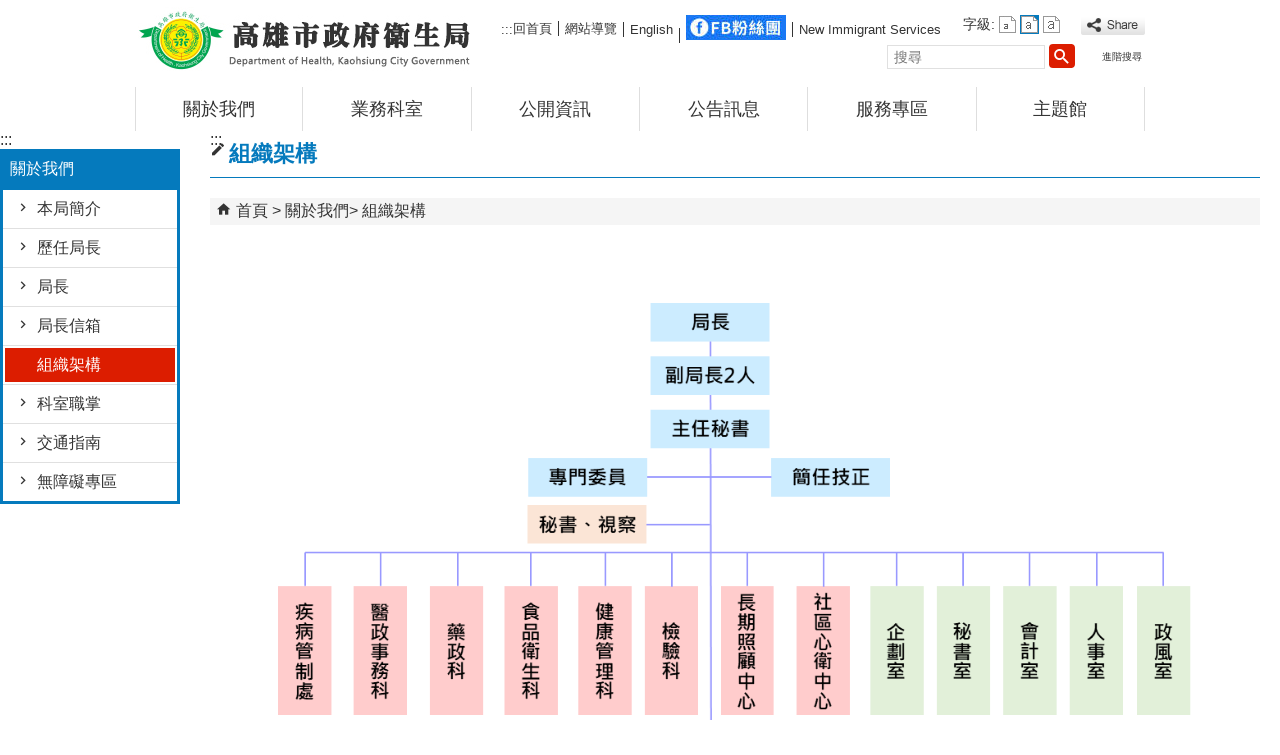

--- FILE ---
content_type: text/html; charset=utf-8
request_url: https://health.kcg.gov.tw/Content_List.aspx?n=B49D610B12440168
body_size: 121257
content:


<!DOCTYPE html PUBLIC "-//W3C//DTD XHTML 1.0 Transitional//EN" "http://www.w3.org/TR/xhtml1/DTD/xhtml1-transitional.dtd">

<html xmlns="http://www.w3.org/1999/xhtml" lang="zh-Hant">
<head id="Head1"><meta http-equiv="X-UA-Compatible" content="IE=edge" /><meta name="viewport" content="width=device-width, initial-scale=1" /><meta http-equiv="Content-Type" content="text/html; charset=utf-8" />
<meta name="DC.Title" content="" />
<meta name="DC.Subject" content="" />
<meta name="DC.Creator" content="" />
<meta name="DC.Publisher" content="" />
<meta name="DC.Date" content="" />
<meta name="DC.Type" content="" />
<meta name="DC.Identifier" content="" />
<meta name="DC.Description" content="" />
<meta name="DC.Contributor" content="" />
<meta name="DC.Format" content="" />
<meta name="DC.Relation" content="" />
<meta name="DC.Source" content="" />
<meta name="DC.Language" content="" />
<meta name="DC.Rights" content="" />
<meta name="DC.CategoryTheme" content="" />
<meta name="DC.CategoryCake" content="" />
<meta name="DC.CategoryService" content="" />
<meta name="DC.Keywords" content="" />
<meta property="og:title" content="" />
<meta property="og:type" content="article" />
<meta property="og:url" content="https://health.kcg.gov.tw/Content_List.aspx?n=B49D610B12440168&Create=1" />
<meta property="og:site_name" content="高雄市政府衛生局" />
<meta property="og:image" content="https://orgws.kcg.gov.tw/001/KcgOrgUploadFiles/463/relpic/0/84665/83c89592-787c-4139-8822-b778afc4084b@710x470.png?rt=1150119200726" >
<meta property="og:image:width" content='710'>
<meta property="og:image:height" content='470'>
<title>
	高雄市政府衛生局-組織架構
</title><link href="css/index.css" rel="stylesheet" type="text/css" /><link id="likCss" href="/css/detail.css" rel="stylesheet" type="text/css" /><link id="lnkCssSysDetail" href="/css/sys_detail.css" rel="stylesheet" type="text/css" /><!-- 月曆元件載入開始 --> 
<!-- 月曆元件載入結束 --> 
<link href="/Scripts/fancybox/jquery.fancybox.css" rel="stylesheet" type="text/css" /> 
<link href="/Scripts/fancybox/jquery.fancybox-thumbs.css" rel="stylesheet" type="text/css" /> 
<script type='text/javascript' src='https://health.kcg.gov.tw/Scripts/jquery.min.js'></script>
<script type='text/javascript' src='https://health.kcg.gov.tw/Scripts/oka_model.js'></script>
<script type='text/javascript' src='https://health.kcg.gov.tw/Scripts/jquery.cycle2.min.js'></script>
<script type='text/javascript' src='https://health.kcg.gov.tw/Scripts/jquery.cycle2.carousel.min.js'></script>
<script type='text/javascript' src='https://health.kcg.gov.tw/Scripts/jquery.touchwipe.min.js'></script>
<script type='text/javascript'  src='https://health.kcg.gov.tw/Scripts/Chart/highcharts.js'></script> 
<script type='text/javascript'  src='https://health.kcg.gov.tw/Scripts/Chart/map.src.js'></script> 
<script type='text/javascript'  src='https://health.kcg.gov.tw/Scripts/Chart/highcharts_theme.js'></script> 
<script type='text/javascript'  src='https://health.kcg.gov.tw/Scripts/Chart/tw-all.js'></script> 
<link rel='stylesheet' type='text/css'  href='https://health.kcg.gov.tw/Scripts/Chart/highcharts.css' /> 
<script type='text/javascript' src='/Scripts/jquery.cookie.js'></script> 
<script type='text/javascript' src='/Scripts/supersized.core.3.2.1.min.js'></script> 
<script type='text/javascript' src='/Scripts/jquery.blockUI.js'></script> 
<script type='text/javascript' src='/Scripts/jquery.nav.js'></script> 
<script type='text/javascript' src='/Scripts/fancybox/lib/jquery.mousewheel-3.0.6.pack.js'></script> 
<script type='text/javascript' src='/Scripts/fancybox/jquery.fancybox.js'></script> 
<script type='text/javascript' src='/Scripts/fancybox/jquery.fancybox-thumbs.js'></script> 
<script type='text/javascript' src='/Scripts/jquery.mmenu.min.js'></script> 
<script type='text/javascript' src='/Scripts/jquery.nav.js'></script> 
<script type='text/javascript' src='/Scripts/WWWEdit.js'></script> 
<!-- 月曆元件載入開始 --> 
<link href="/Scripts/JSCal2-1.9/src/css/win2k/calendar-win2k-1.css" rel="stylesheet" type="text/css" /> 
<script src="/Scripts/JSCal2-1.9/src/js/jquery.dynDateTimeMinGo.js" type="text/javascript"></script> 
<script src="/Scripts/JSCal2-1.9/src/js/lang/calendar-big5.js" type="text/javascript"></script> 
<!-- 月曆元件載入結束 --> 
<script src="/Scripts/fu_Accessibility.js" type="text/javascript"></script> 

    <script type="text/javascript">
        $(document).ready(function () {
            var strHost = window.location.hostname.toString();

            //無障礙調整，讓快捷鍵可以有作用(edge)
            document.addEventListener('keydown', function (e) {
                if (e.altKey && e.code === 'KeyC') {
                    e.preventDefault();
                    $('#accesskeyC').focus();
                }
            });

            //自動將網頁中地址連到GoogleMap
            $("map").each(function (i) { if ($(this).html() != "") $(this).append("<a target='_blank' href='http://maps.google.com/maps?q=" + encodeURIComponent($(this).html()) + "'><img src='images/Icons/map.png' border='0' alt='map' /></a>"); });

            //附加連結圖示
            $(".content_middle a").each(function () {
                //取副檔名
                extIndex = this.href.lastIndexOf('.');
                var fileName = this.href;
                if (($(this).data('icon') || '') != '') {
                    fileName = $(this).data('icon');
                } else {
                    fileName = fileName.substr(extIndex + 1, fileName.length);
                }
                var IsPic = this.innerHTML.toLowerCase().indexOf("<img ");
                if (IsPic == -1) {
                    //相關連結模組
                    if (this.href.toLowerCase().indexOf("hitcount") != -1) {
                        switch (fileName) {
                            case "rar":
                                $(this).append("<img src='images/Icons/rar.gif' alt='' border='0' />");
                                break;
                            case "zip":
                                $(this).append("<img src='images/Icons/rar.gif' alt='' border='0' />");
                                break;
                            case "doc":
                                $(this).append("<img src='images/Icons/doc.gif' alt='' border='0' />");
                                break;
                            case "docx":
                                $(this).append("<img src='images/Icons/doc.gif' alt='' border='0' />");
                                break;
                            case "xls":
                                $(this).append("<img src='images/Icons/exl.gif' alt='' border='0' />");
                                break;
                            case "xlsx":
                                $(this).append("<img src='images/Icons/exl.gif' alt='' border='0' />");
                                break;
                            case "ppt":
                                $(this).append("<img src='images/Icons/i_ppt.gif' alt='' border='0' />");
                                break;
                            case "pptx":
                                $(this).append("<img src='images/Icons/i_pptx.gif' alt='' border='0' />");
                                break;
                            case "pdf":
                                $(this).append("<img src='images/Icons/pdf.gif' alt='' border='0' />");
                                break;
                            case "txt":
                                $(this).append("<img src='images/Icons/txt.gif' alt='' border='0' />");
                                break;
                            case "map":
                                $(this).append("<img src='images/Icons/map.png' alt='' border='0' />");
                                break;
                            case "odt":
                                $(this).append("<img src='images/Icons/odt.gif' alt='' border='0' />");
                                break;
                            case "odp":
                                $(this).append("<img src='images/Icons/odp.gif' alt='' border='0' />");
                                break;
                            case "ods":
                                $(this).append("<img src='images/Icons/ods.gif' alt='' border='0' />");
                                break;
                            case "odf":
                                $(this).append("<img src='images/Icons/odf.gif' alt='' border='0' />");
                                break;
                            default:
                                if (this.href.toLowerCase().indexOf("o=1") != -1) {
                                    $(this).append("<img src='images/Icons/link.gif' alt='' border='0' />");
                                }
                                break;
                        }
                    }
                    //先判斷本身有沒有帶預設圖再判斷不是自己網域內且是http:開頭
                    if (this.href.indexOf("" + strHost + "") == -1 && ((this.href.indexOf("http:") != -1) || (this.href.indexOf("https:") != -1)) && location.href.toLowerCase().indexOf("Video.aspx") == -1 && location.href.toLowerCase().indexOf("video.aspx") == -1 && location.href.toLowerCase().indexOf("video_content.aspx") == -1 && location.href.toLowerCase().indexOf("Video_Content.aspx") == -1) {
                        switch (fileName) {
                            case "rar":
                                $(this).append("<img src='images/Icons/rar.gif' alt='' border='0' />");
                                $(this).attr('title', $(this).attr('title') + fileName);
                                break;
                            case "zip":
                                $(this).append("<img src='images/Icons/rar.gif' alt='' border='0' />");
                                $(this).attr('title', $(this).attr('title') + fileName);
                                break;
                            case "doc":
                                $(this).append("<img src='images/Icons/doc.gif' alt='' border='0' />");
                                $(this).attr('title', $(this).attr('title') + fileName);
                                break;
                            case "docx":
                                $(this).append("<img src='images/Icons/doc.gif' alt='' border='0' />");
                                $(this).attr('title', $(this).attr('title') + fileName);
                                break;
                            case "xls":
                                $(this).append("<img src='images/Icons/exl.gif' alt='' border='0' />");
                                $(this).attr('title', $(this).attr('title') + fileName);
                                break;
                            case "xlsx":
                                $(this).append("<img src='images/Icons/exl.gif' alt='' border='0' />");
                                $(this).attr('title', $(this).attr('title') + fileName);
                                break;
                            case "ppt":
                                $(this).append("<img src='images/Icons/i_ppt.gif' alt='' border='0' />");
                                $(this).attr('title', $(this).attr('title') + fileName);
                                break;
                            case "pptx":
                                $(this).append("<img src='images/Icons/i_pptx.gif' alt='' border='0' />");
                                $(this).attr('title', $(this).attr('title') + fileName);
                                break;
                            case "pdf":
                                $(this).append("<img src='images/Icons/pdf.gif' alt='' border='0' />");
                                $(this).attr('title', $(this).attr('title') + fileName);
                                break;
                            case "txt":
                                $(this).append("<img src='images/Icons/txt.gif' alt='' border='0' />");
                                $(this).attr('title', $(this).attr('title') + fileName);
                                break;
                            case "map":
                                $(this).append("<img src='images/Icons/map.png' alt='' border='0' />");
                                $(this).attr('title', $(this).attr('title') + fileName);
                                break;
                            case "odt":
                                $(this).append("<img src='images/Icons/odt.gif' alt='' border='0' />");
                                $(this).attr('title', $(this).attr('title') + fileName);
                                break;
                            case "odp":
                                $(this).append("<img src='images/Icons/odp.gif' alt='' border='0' />");
                                $(this).attr('title', $(this).attr('title') + fileName);
                                break;
                            case "ods":
                                $(this).append("<img src='images/Icons/ods.gif' alt='' border='0' />");
                                $(this).attr('title', $(this).attr('title') + fileName);
                                break;
                            case "odf":
                                $(this).append("<img src='images/Icons/odf.gif' alt='' border='0' />");
                                $(this).attr('title', $(this).attr('title') + fileName);
                                break;
                            default:
                                $(this).append("<img src='images/Icons/link.gif' alt='' border='0' />");
                                break;
                        }
                    }
                    else {
                        switch (fileName) {
                            case "rar":
                                $(this).append("<img src='images/Icons/rar.gif' alt='' border='0' />");
                                break;
                            case "zip":
                                $(this).append("<img src='images/Icons/rar.gif' alt='' border='0' />");
                                break;
                            case "doc":
                                $(this).append("<img src='images/Icons/doc.gif' alt='' border='0' />");
                                break;
                            case "docx":
                                $(this).append("<img src='images/Icons/doc.gif' alt='' border='0' />");
                                break;
                            case "xls":
                                $(this).append("<img src='images/Icons/exl.gif' alt='' border='0' />");
                                break;
                            case "xlsx":
                                $(this).append("<img src='images/Icons/exl.gif' alt='' border='0' />");
                                break;
                            case "ppt":
                                $(this).append("<img src='images/Icons/i_ppt.gif' alt='' border='0' />");
                                break;
                            case "pptx":
                                $(this).append("<img src='images/Icons/i_pptx.gif' alt='' border='0' />");
                                break;
                            case "pdf":
                                $(this).append("<img src='images/Icons/pdf.gif' alt='' border='0' />");
                                break;
                            case "txt":
                                $(this).append("<img src='images/Icons/txt.gif' alt='' border='0' />");
                                break;
                            case "htm":
                                if (this.href.toString().indexOf("eBook") != -1) {
                                    $(this).append("<img src='images/Icons/ebook.png' alt='' border='0' />");
                                }
                                break;
                            case "map":
                                $(this).append("<img src='images/Icons/map.png' alt='' border='0' />");
                                break;
                            case "odp":
                                $(this).append("<img src='images/Icons/odp.gif' alt='' border='0' />");
                                break;
                            case "ods":
                                $(this).append("<img src='images/Icons/ods.gif' alt='' border='0' />");
                                break;
                            case "odf":
                                $(this).append("<img src='images/Icons/odf.gif' alt='' border='0' />");
                                break;
                        }
                    }
                }
            });
        });
    </script>
    
</head>
<body>
    <form method="post" action="./Content_List.aspx?n=B49D610B12440168&amp;Create=1" id="form1">
<div class="aspNetHidden">
<input type="hidden" name="ToolkitScriptManager1_HiddenField" id="ToolkitScriptManager1_HiddenField" value="" />
<input type="hidden" name="__EVENTTARGET" id="__EVENTTARGET" value="" />
<input type="hidden" name="__EVENTARGUMENT" id="__EVENTARGUMENT" value="" />
<input type="hidden" name="__VIEWSTATE" id="__VIEWSTATE" value="2LiI0NWpUVxJVO62sX0/ghvHpsSHsoDaOQVz5KiWv/BpzE6KYTuZXQ4beiX8OZuSgO94utK/6l44i/f3CWPhnDON4q6hBPJJfq3hKLT0+ULsO5WKe+S7EVGGa6p8fP/u7Hq8fj9WodqnGnr9wdIjtKqGkv1XpucKjRV0KRpOCP39m/pf/n5pmxesW6ssC2aFOfEBuk4kJFPcUBqrnUfM90ujOIrHQDe5thUDLlYBKcpj8TkyKKoZu8Qv9068AZsMP8p0nYFPDMZ9Xtr1PPVofkukWzYzvyjScp6fCjXz8QxWEqFg4EkPX5iHfy8P5XG48gUZLqIlo+5nyvgluw2uYLg4yaVtCe/JXVLh1jkGElmtyzrtTv+wGhGJFRcrNdeRKGKWCMk2dDiEtNS8nNyhfGFVcQbUjc6xxoXU72Lppu3rqy+gOGjHNIwhEbD4pMOMarH8VzoAE9h8b2eZBFny17XH14bQ2T3WTDcaB/sCFqZumBC7y7PoymNRHS+eqAG+0I8pZBfSMk0PfWW7zYSpLDxISc3f3eD3GIPbpx3pXF84t7b5Ia6di1Yfd6MKcpgkYKVATGkvFBbR1phq5VkW/3nmdSy0PlYSPG+ToCS+bwTgRAXpBbpd2ggNn91q6dfUiQSllrhE4v2Cgjd+nRJuytrQpXV9DImB6Wd9LukLeWdM591GyvFBbA3mX3S2hCPM/cDZPrrNq7G5DIV2iami1Xe78/sxQ/8Sj0Fg2EyVd7su738RCN0cUl+S8FNa3MojMAEGYJaxBruCJz/j46H8XI6s3KL1Ziwc8+DI29SRlDnW7x9++sEJd8tPeF5zNBNrarLagaB2sppv7ieUny/XWNlFSsHltU+VQgtBn/m1dA0yMcgzm9kf6FxJe242ohw4C2iYEkI8z0SmwVcD3WlyfPHxAWHmxKb/m4CQTyfRJCKLYMHQqSamz5Hq30bzwhsAMHbWFK/b0AFMcRR201vfBpbjFkjrgf0+U4ITG4uTRV7caK+sqxdfodzCVWIVdYepyT1VYAAYKZvJxXRV98SqiRDzMqr3onoHklxhMtGb3/C+qz0YpKPAgCn4x/MsTcjWx9Oevhf5hG494MMTG+NsDGq5jOQDFRqjhOXwYZs49lbogpXGd1+dW3iYXOyn6SEbhdck8pO2498U/+2wGnMn+hyBIjDwW5Q9amsB8+nZ7BoKVQqtcBq+nBGtUTKR//RR9OkJ0bYH/dgZNxY/uV0NYg/pXRIC3jIMLf6x7cSx58UehChLI7bGDxRq39enRn+PwWmFrpnVE8QpC83kg79703+tQZ5F3Yln164gjpe7TDJJAWz0u6xxnuGagjxBQSrOm8MpqjdEkWL0kz1+p3Dh+sE6NIaRJd3rKRxP2Yy/iJaFM9YomTzLV1eBANJJqxzPNgL4gN1tApRjWWJJpj/eVV0szILuvNTkLahlAtP+MnimR2LWQYtSZogUO6pRgVlc1+xy2x1RdTCv1R2HTo1v4Xmc9AQkn5ThvqjAizmJpV9g5P+WPEPHoCfyFTkA/+piw3mcsM3cPbltcIstw38T7GK2p9YlUky1RuuH6GqgfmkWw7h5k1WhKqsEzBdA6DHdkkqw/sK80dOyKaBftxHtM84EIdkqewqFdltYr1o5T8qjZSa2baZvMSD9nCxMkYGnqo4c0+D4meqNSOHr++zqGCZa7sBUouXvubkF9mnnSMxDVL347l+glA6KvcMWcfNn+Km9uv9H56ZSupVdTIrxUmTFgJMczQ4D+JKqvfw7jK1WuO+NA8WQoO/i97Lbp9K9bZVUQh6IHZVIeZihPMdmn5qqwUt/UAaNUBL6THN9IzScq2MFq8Mxi4CAqf53KnjvgO6Vjbuh0740gqoPU8uSSaJpSyT0GP1p7IreSy2x9o5a+wpYYJRzyN4eEM/yvldUzx8dR3yfh7C/ObFgveeQwRpCxquBY/AeLKZN9VBLM1RwHMQ3Hdf6jK3cE3ZPVIDN/niPSqZOKssmPY1WnSSVGXDsiFTNMOKxIIz/ZoSnvv5rQ5TyotwmQEB+xzBKIaVsFZYCwU+Q5sm9DwxdZJKJqqMRQZWOtkhIiqiAtsd4cKVjaSXkUDnv7SJWTd2YV5Fre5DJplXGigyAUmnAHq+I757LXyAbmIuPqSPJrq40Ia7/[base64]/[base64]/3m6NFOh7+FZLfs2frsarcsh60Aap4nhiyU2rF6N+rRTB+6WOTHAKKDMnreXd981VUuUCxrpSxU8pViXcppThbmWX0MdbTi5ZsBzvsOdjP/VdCBdrMBoeUU0H8DCgt9ARNP32afUvbbzKyi2lA7QCyFnCBmZpl4cg6Yu86uvcWp7FJfg+upoUHlRiahsUbkzR7yPqKGH9rRpb2V++/oFdznx3R2THlZAQDzi3CfMUFE8qR0iwofwL+Iwg5AIFrhD5RlfIL0bXDEPgVcpDDzDu6oN5vvvpEnyWri6AlX0cGjec1niOVFfXX4cHZNHdLIr4VkNdEruDezdr0B39coQuWB3NWYuZ2CnS0yDYQdX3Z8SFvtzd9w84gzkVa+mOluq5TvJI/sqPmUEf1Ue9+WB/v7UE34O64cATqeC1VO4lgJg1veD8UGHE8xELiWLo+cjuC/aytuES806quasrsguC6RjbmZU0c8PC5vkEwiwHDSdGqlwtLR3BpDrNQpO3lFTudLDIhahM72B2bD5TWTE3NrZ1N24hyvKjE1l7OYp1hHWmjpUSLbnEgD3bOyqXU2TpyK5ps0I+5O9XWbM+4AZ/[base64]/gDJ/M7BT/RscYE4+Eux4uLKH85EeMAGbJiZX+zLxFAgTYLnx/xBOgEdvck70emTkTJzRzgWX+ncoQh9ePT5G04F2egZQ5/cDwlG60JKm9GcFt4Wv4+N8NoB8SoLHQM1erbK8I5ZjIwLvC6VVddyvw/y88MKdc5bOMQnqnKvAT1e60L5kdgjpAmIBLCjzFXnK6wZa/lpi+8vDGkJRq3YE0GYnRVOpux9GtmjJitcnlMVpTNM6CaBJF9yK+PRcGU/8ND6fMoLqLLzupjnbUMYlYE6/fl6q5qEBdyV/Wp5p7XxDNQlBr+bxnoOg7Lk07J5ny6+szzPpV6VJjnPy4duSMt1MJ9hpBKeX/XaL4MFaLFrgJE6opUmvwAXGklzi/NSKS4Bxis1y6B2JORMcgEve99ic+hhNwAD5fOVNbX1RV4W9ERLbleW3fiJGWfaB2ti7deEaMb5mrwdejwsrSfRKr9pfwp/pHkhfxJaIQ5lQgcCkzO4dsaGUbm/iUV94SCpMJJDOAa6nRFrP7BQsvbab4j9R6cCHdu3b6PLom+SDliqn5zpbiI/noGFu4i6SUGNFjtREibZ/V+Yibdk7B/hH/MVvY9Ja8qVyPC72FIeOjS2DA+YILynnu2nSaja+JX47YSNFWT/mWyAxv/vVl2x4B/dMdlJ2Mt+KKCHh3foIFh35nrohzzWxCjAcCY7DeoKBE54mDb9xlS0ft9j4Fx0schzplqhdBFYfDMjU5FQ3XDIqhzU4jQHA8Ad77JV7B6Atjf6nW4C1LMo/9p6512GXZoqImjPdN5LiKYUEvsvr6sERWsx7WEP8CbzLMFqBVqoVPIHNKAigWOdnEGXrcrx0Md6yX9dLws06lNdU13QGf+JbB35ggND5a8MvzioLt6u+CZpwKNQW8r7rTyxlMRJU/8leuCby9ucRzJjdhQMY1GAibZkFG4lWlUgrm6jO7TPFYU9pXHgLvsoHd7EH2G+10bewE2SVVYBUnY/q3ZW4Ql1FWiD+Qq7V/6D/70WNF3clMzAmabp2PQkmWru/7s8m2YOPsImwEjt4JBC2E0uHww7j5zG2KhlSJxWXjmbwwtsBD4eNsqojFrWoR/gPbA4WpHBL/dqR5okVvQXsWpQuGyz+8Gzr5whBegPcgmvtTf0VPrLU83eJjhp6Z/d2UICCrUikVxcdAJbxY4DCsQqZr1rgG889lm1zvYY6sEqfOY7Ydok3kKVBIj0StiAQqky/CeNVsFf0tlvIyLblPSwMIh/VNMh6/66jbAElGxIhtOYuJV5i9aClTJ4UiY2WNGTzkqg0ENF6lTBNkfmn/dWrObOUTz1HUBaEWg6+TsRWxiJIup3xQ9Uug/aXsx3wKhoT+ExxKvLeOxG7anGdWmCDEPU1Z4Yf/4KQZbCguQDLjGVwTDXie+crQ1J3Qz2MTAvLlYSBY6iObcyePkogf1xYM3sECggQEFeFnCY8NdFh4fonkamzx9N4RWBjD8P3S/hBayk1tJFEHhoG24EqKkYsJ876pru/aOfzP58K61qDQ8CLD+6fjllgKv2Bg66TsjfxHcSG+OBanLCHpNDTW78KmOy42Gllfl5/fvw1ic08iAJCWXzDS8IPzkUxlvE8FeeiEyNJt4bsX2RrmuBg+OeP9N67PbDruZ7/ef/xACSA55edN5N9Yz5DGxIFAw5cSZ3QdfU93Q6R4cI0Z4gaiprKGUhjjAfGM6SGjwcAgmjYnWGyLhN+/x4GALiUnTumdNQn/X/PdcS0i3pTAiUn0dZHBYUHr/TXT1FAA2HI6itfJdSWOqt0WAI7Kd8JX7Ef9EtH3mHAlnA6o8/z8jkqn2suj09taVuXYjtKz2KPN2uHckM8/H6iIbIEMQ/0yJ+WcFlXOTz7hOXe+4J4ZirzfZsVn6AXt0FzPc5rl1muVufaTKC+TsqWpRPFgbFJ1/5cM4SCM9I5rE9V1Vr6Ac5XEBWg87iAjVwPG0NHM6p/IkkrWarZdVv0Ozz6qmyswBl0tX0+ebzhaK8A3y1xlL/dXw1EwK190LVPtMzV/NUHcVsL2cFCkOgjPSpi/iMz2kU2Xphz99VjrK22vKpmv2HWJVGbIyYpyfFzzZJhGAfzct+Fq50ATaKNi8fDnv9OWz4v3CaqzgiOkopzOo46pAz25JWZOZqAX0IzRCnrumAjkZjcKB2HMuYbubQPywGz8BiONwYh1GtOq7JmhNNdRxOuJiutbIT1a6FCgjtcw6ZG5hLh2A37/7CuSoevnQVOc4/JsaKGwU+VwfoZPfUpGiVoh8m6AUcjS3/hlDyQY4tXmqs99vT+GdN3LI6XWVS4YVfnWnv6SlMbBeGi8WfCRUQPk+8/bD/3GdPIDSlMYPnzvAe5jBaNw3b/tFKUZVyRnceoZo5IAZwwqoKz4fze+YvH35+9wck7rPxbVQVkwp3oSaoOl71pRzK9ZZZrUoQveKJp79FBwUHqdRPtXb6ON4/bMcd1V0pCZ//rUtAWU1sP8UJUuf7e83SNAj3gVffLbtOLGiYQDn/DSyCjMNMbopxTTzIpR2sc3yIUqDGiWL0S9qUw6aQm/rutVg4Sbz+1AjKnXrHD7bueS8SVmuBtfVHIcPAh9I+XBH/qg/h9d9TxoQQhaO61c6GT36KJ99LGlyGc7wCHC/F+BMTnr2CjXc3YhabfJ3aOtrsEqAzCUGqDn/FnZJwOw+LMvILlg3G8iQz3J4xq31E2dczVvHDdXq2miPQn9PQxrSGguCxa5kqwuuH/bjVlotKyNYdMYB5UtGJLECCmt+5IbbYJh+Thjh3vbGR+Elj4Ujg07M3VYmOcUPN2B+fMczMDCx9vntlUXqz45BZkVypdmLOlvZ9AQJ86SYVXrGNhqPYtulJdy7++qNl0qft3wr8u4pq42DIRPeIDMNnavzAf5pV/Gb4amouD1ssk5dpU3sEJIr8bokurNv/n+XTb1+LfLS+j4IUBy+6wnCBrAcpPZV1XV9xET8harFQNBb2EiKAAhRl1m/monYgLSf8ikhue5DF9MDp6jV516swSD+moh9sLdRyg5+80T9ww8uVZ1AR6wrqCorQND/QMq6WxG1ny52dR3EUe9wEhamkft2v5HBBzxoWZVbyGklzeBmhT6JtrFLz2bm1gXuKKk35Y92Bv3XvFqwoNUoj0FZKPEWxhqOTZSeOKZumTvs4ZUSs/ol+FJBXtwe05qzdL8EoNQ/OHlfzj8C6+j+6xM94e6vs5jh3bzQGZQ/mFjMt9j1DVRHhrkGPHbkueVM/sra1tmgqyIX/vv2wLUh41cSv82xJ9AhT875cUcxBI8ultylwO0Og2+INKliksjC0U28qbQhrPS26WFy0S9eNU5X9c10f/2NfAo17MZuV7rx8OSuIZZEtTQxDnmIaDSBmdf+vyEfBjPXyPAUTLPLnvAO1sSipjfp3PVYv1Y9a5nWmmrSuvz1s4Mxy62rfOLI6FnPZ8ytsoyayttSzYDOqsBtAsAwX1lgfFitHdVC4KrTIgTC3/GiZsqFnHhVRn9GCL9GE5rj90uTuMGSQw7jSlAePmPtkCegjQ+ftASzu02LpiancKaX0QG1tZs/IEJhjYD1TchhyR7jVFYzS5Gx90nOYKPfgaUTK6QmlnzHB4laDtJ9O91w4YegS2i/fcylU+qvF6fjWH8PHUrva/M7QBIJKbbyCYrjNgKyN+CEoNHjfjUnOyytvWDPYSmNqDzKuDp88DpG+Rz248BFfJFsnaJQnHRdmIOoXyKAFSu0jSsgB8nTk+/psUKJwO0iFelushJnwPTnJOYejJN/3nNlnS0FqqvlTy26K6fE82uaQOW1aGp8RwHCDi3QU+RPjFayY8aW+xW2uojXWF15O2qISYO3I13Qcn0sjC7mEz2rF6kLR+1RpNN4Ng7kJs4Bn6G8qPX8cs6etPuqDvfScXQGPaOb32iEr6ItWQfQoafdWqjPWry9Rr8H5NAxvYjFz24vu9fW/btf4dOMUEVDOvY38smZxnlyZv65FlsoPUV5QZ+M6jhC+pXVThjmTmQbiDpb0yT31L9vSR4y80x+/dUIiZ40WzEhNmLDYkPNNKUyvKsoua3QPK7E67oghyO6DnhFiuvz8HH92aFcs6geGBY4KRKa0cW2R9g12pekSFbNLdAKFTBXE7b2nSG/3UXe9h54DbvZASNRzw4+cllgP/f7hnvxzqLv30R2DIyCM3C7hi9eFyISlWfCyVnGJfI1nKnsDDpdUfqkv5VhtXj+5Z66KrSl2p2A1qYe3wvJiSa9qaa/xgeJqQRIh23eVDrmJkhLNjN0tJEW5QPNETsBiwli9wKoUuCqYDvTo8Y0z4LSCOLfG97eQZRod+kqAhPxEM7WoiEtzQik/bAR3Rc81/UTnToeNlgylO7w+LNH1ygpTHAUNu1qQDsA9emILDenoo56Fd10GKhuiXgmkNMduVYgmsl8LSgeiYpIOM+iZigEFAfXhSMG2AQ9LDXNoM/2q3OwsdgArja3OpG0GMLBcPSKRvTnyW5F9DZ0D/gyt8jVF4k0n+X2TNUum/8Px9SO04mENeMwgdJ9ThPKFvhyVLQvFk9M7JSQwXlqJi3/Rnw3qBbQeUA03CiwYq60vNPQJCT+cx8pKhv7gOeYNUJMziJekBl9AyRN7LnaGnbPxSxey9wAT0gSudCfUmZJsAtnnKxUtzNV+gtDl9sDsItkStkvwps+0ly9Bcl1n64hwL1if2vwYyzXZaIOZj/LLfK5NloeNkn9Fp1D8Y6f7dQ1YGSwx6NHQTP9rW81ZVPbcZ3orr2MLK+0htoM8DrJjGBcmsBjfKJbvpJlBNbLJPJlwBp7RDar7pqpu8fEL0c1PPVZL+S9dBsoAZBEZgkDOFwfPt2jnNIcFcXkvqa/Ruub/pqSupy2cQ8Qn2jtAe5F8Sef8ZoHZCDgv+73FIV2gonVqGQqb404Qq8bIGU4quajVu/7YHBpmi2ignH3N8GUlbGO3livEH0gz3TMn67OfYx0IoTKxYdS02eN9YuJPrxViyK0fL8g/zk/S4gjn8E9W+nYmtkH75GdpubpuuJ2JdnkWd5s9GuYX9oQAQV+kXjLQk+j0Z2iY3W9tF/Rx7+kjvmcuUzg/meZhi/YHZBxrGwJmDtXOpwtg+93z5+JXreZWTbwAcqJlevGalmMBxItC9ppf5Kyn72zNlJ5sW3rpYCDLwRKQtob+LRse5n2H6vWBnVLOqm/Zpl535KRM7bsYR6gf6Qn5F7csw2RNTs89x+uWHQjDLLX5QeqoDITMnMjivW6Dh4/sn9dRDcU7AD4r88bqdnNdRYAv3dbZEgPVrURpZfLZDlOLLu4dchEs9RRIijKEnUSQoZ2JO3sTgm0wanfJa8S5vyeH2si6VUewKF81TXCwcZtQY/LJ8naMs1jcErUOFYxvF/hDar8uMM9qRYiphyeFW2dJEXT94L3lj1n1TyH6nIxU0ZJoDPW+6V+Htxst7Kzj0P9jWJ6VPZ4CvlMBqBMhRiREGgF6oRzb64aZkfoFuO/Tq2qT3IkKkeQHIV9ab2eFOLcuIoWAX4pDbeMNMzTi0r4+u7A1vJ3eNdw+Oxb3R5NR37ezauf+bALusH3QeqcA91St3FPuwqOIPduwljjk4C6rd3YVOh+CgU0Vjce6UovZWTlZgmUuCzcRqBinFDrBZshDJBWAb+LD1D7SwC/fX3dcSnXSrkBQhx2jG5UFJpjJzaUBZUcbUu2ZczfC4lFbwJBxm4iigRS2JOepo5fAOZUTw6falImmeULAYwFy+y4PawCuLXg+ZieGRNHw83mzSpp50v92XXlnw6pg2MXqm2akm798pbwEn03xhXQk6mU+LqY7DNmUZ8ppPLPEPy8xmlgF73ELoF+Orw/G6IxdO7vcqjxb75+nYz6IHyje9NlTriRrxpAHVI0Tmr1zXntyC4g46JrJt6bP4e6xYbsXK9euSs5NYG2p1ltixlszCMfoNnrarZOGpj6c7NC7a/Ala7lpzKxANdPNjx5fJLuSurEaKwXfSj/7pPOC810cNhBo+meqH1yFkQqKDpv7dFFuQCvTKZgodsmS065WksqrKKUFyMpIpprolPuJPV6Pp80E+abcjnYiHY5g6faaAMV43/NNXx5gmSzNG1/aqxBoWPVpo9MWUMUxqDFVl8XOqddtvBcdOW12zQgyJ0KgvTPypbt0fHUpe+6T0GNPY+AwOAO6tEJEJEI/ryzeXGojr5EqQQRlcpUVHyyLkmFIaUpI8qTXHr5z9wPb38+LPmBzcLyHvwZ6N8rw1k19kgCVaral+gmSDD/E4WOPW0qslI0ylnIjPyeJIW87nxwnlfOaT8tKqWNZ/sm8JLkqWyP1TrYABhMai1MgM62DVZ8J0lGn1lKXcgmdJ0T4Kd5QyWA8jZkHvHUmEGnkz5jddZQVe76abYqLxatuKfcoCgTCOBQnBC49lKJlxArDo8oClvLwn+bue91C/gFMbwEB/qqd+mBmA93aERiUqkE95yTkywEdzHQbPUQtf1FOuMuUai7uIXwY93tslS2LR2zAaZj0TPFF1dyi49ndQiiD5MQFRtO6nIFhve4Idpq5opxef/B6xIhnMCen/G1BOHZw/5/7APHg41ya8b2julfBYVTSHegsd/bqQQSyL4QXSigRPwykjaWvYosEH8vkkKpw5AjBUwRwvFN2xy9P8kj/jBa4ICgUV+RFi4i0U+sSpROjURAK+4/kor3h41NU1U+3NoVzW6BFleJcaZks/bladbaVvJ9c+8TRp37FvAN5TJ+H7nD3FgAzshybH4NPCvrt+q3Djh4weS1AZgxoIRXTimAnpTtkyML27DfCiCf4OyriacQ5QR+kOUbXLla/IDVmiZ+u2RqPFfp4Bz4bHQKSD74mPghRlxfFceCPwlHrjA9Hywc06pua5IlrZ+LZ6vWWom2IbpkdLcj50SziQ9YQpHqh/[base64]/a1tpPT5dF7Wbusl3GU8y8C0iqIzmQphgL4G5d8ripEGRFwweZaZZHdjD0nY7HsXX+/Hvql43UZ0GWY6iNWCh1kqdTx07+H0FPG44hcZ01I0hhE7zx+6uEzsTj7FO3LF776G647pi+c8Szobi6GiotDhow91kEZ24padS87iEsuYTwpk9gFgJ741ATwZogaICgxeonQy2lP06mn0PC8rwy4pLPvFGNq6uvdu8a5d0fGW5XD1g8t/fYYKVOapiRw+pkK/BtQOPommgSQ1WQqY6a0cpoLXqGol4zVSHS08ol3jJ31Te7ei/vvscb863rlubJNQNL8f3DFMeWhSXUIsQmWR/9X4VNI/e4GsLNDf9X+scIRTtJwdl3kIOKimbuqrBck8H9I0YVAlrXhUTdN1yJHeCP5AcFEb22ysw+Qr+LH4w4nkATLw2jUkgJH93sJ70suzJPD+RjYJLFNTeEGwiGnUB9tOkFksUjrfyif24miyT8fR9dUn4VvHw0eAXl3Fvx66p1eq9/[base64]/Sz+JXO4NXASxLLsKfEZqr4vO+r0RptJloXpO/cSnvopCWwc6P9DUB2XEofXCRUR4PJ//3O+T1zlkoQDu3m8utwE9sECXOrZSNfFKWDLkqrHoEQDHDmIH0VuH41+3gPu0OtfV+86fcyQtOMeHY4C4DwH/NNyMjIkXRqQcwB4UDaAPyY4oSJlRVMNCdHua06EAV+GvfhKpkx9TnRdC9zuuhlX6WtdAoU2/MtiXy86t3axSyO22C3C57r70kn4zZYmuxTtmU2MIUZ+fi281VkH+0eFQS4BgQDKNRugVxAl7ickNeXQfDytLMdceJnopnHmXYLJUcuQmtFHHW5BMyT/WNR14MIwZLepQoHyOMc+VUCBpHQkLJNhj9n7x3SSHwEkRj7RJZo1Q3bfuGU/inPIR0NTVtW2xiZAeSVlSLpRz+0mxAiQkmUnU1JI2oJ1H8Xo1qHzz3bDIdu3r/G2rVu1uTKd388FMP7hv8UJlYl+ODQgd2H3iEOeA+/r+6sxbrxFfM6NJLhVQLIasiB8Nn3BZiP+62aZh8HQJK4KjaT5TgaDsP+wDG/ArpTSDtpNnqtr2+f1U7cT4aFwvyeokCEHRoFvKRaffEPyFf5dFYTaRNX/02r+n59WbczSOAUEJXJhh5YDICGgMQicKGEX2PpSHJZa+wl8De4gIfBsXkAW6bBQetCtBOZhy/z/tgG4y71nNcB7kq10r4GP7gCCbijezpfAFdT06KTCL5PiVJHI6JLQ2QDmk2JZNrGGsgm6OXoE+n+aeYfuLGjf0ME1lYjTtRx7hh6OQ+/i4mWyhMMICexLDlVDyFfGWNFF1qnMsx+hRMHr1SjCqHkDc//Lp4K9fiR/0/ztXxPA/5h4UvlbBFyIpK/+m05MJe5pGM99BHOK6IBAyPwYLCMsZWPE8DGs+P5l0PmcCOux6iICb0ys07GNWQsHJELTnAlr1pNSBAG0+3+qQsuQRc6zLhnLBLp4TH+7s9D01ZUwjPMI7bXMst9Xg2wrGrR4sGfB6qaxKQTza4dMuvAhn8s4A822Ku0RvG5/8ZKqktFx7YnoxiAmoMWhEWKjwnPc/LT0wFB9vaWs3IsYq/ljgj+5R1g8bz8pW9Gr70u4teP/aQPZkCgpl75XThFtT31gMUnrqbeZTdkaoYblxDYTaWQLaw1FgLKb0VYD4Fcc9525n67q0tQ1BIvNGDPC/eOSVq4ksyjyC3DZp/[base64]/DQH58PTXpg5kLPVSo0VYXmUhBs7ZxyifcgkfYK3C8AyELXZGAun1BSBFJr7hV03nA1YOjJiC2fwP5BvYSpSpWHePGinF8fCCsvbLfAqIxmb6d7qK6yMi89L7ErJMcr7qYwWQZiMx1O69gq9Z/eA5IsldRIC0FCaj/0TxgbqJYnkoCODjZNHdGUeDA72m6u+8A8xydNw3ZXOyxWdw2zeF22LFpQ43ijCMrSjPeUwTuvvwwOE9E9Fikp2AEmJYD2l3zuFLFE5O2umJ9R/[base64]//NU0hSvlcrW7uGwbDWH8MZW9mpHAe9jcjVhzML/RYK4/60KR+ttlnUAn8D3Vc8IToS3Rur0bBUGeu+2ydxSzStAMw7Wsr83XHdvjjgz5bmUGW+Q0ftrPMn+A8wutBdqW4nO/jJ5hbarnuJ5tdFyLFw0T+Pyx7DhAf7lBMMEU6/xCOr/4YgCymLdPLZtaCUH9uCR3ZJKWReESHFNWKc/9BVJOs1Kt6yROXMOfr8dXS62YB7RSD9H9vMBHwnC4/atYCB8mjzLIsAzLroOm43xMETkGiYQX0bBKdr7SGdge1+HixKYD8tGfum3oiJVPzlnzPIzPuLJBHl1FEuaMOQj6GTSy5DyTWSwwwtDrQiiJFnFvbbMhNt6Mt/DrqOL01PF2NmzszjhewBHb5T862BewIoNwWOgesXwJy+9AwV20KNotj529iWosFDS8B91TPpL3XN664YT5/iXxtxu9OhEnWwlLtcLZan+0R1Ngf5TIM8N3pS/Bh8lyRSL9m0FAZk1Y3GsUcMTqfWVOA14FjWzXr7VFT6TevxwXqm9Y1iRnwa2mwiF/wYErxz89VUXuk9Uoa+JbjRTKxnAQrSVIVMVo2h8nNBUc9lPq9lkK2fDm9f+dQIObZk4Rav/AjVvjzkgXmfIpp9U2XGAOD+CrKZ3/xtC2lpNJm/XytDgZb5D3SVrUtNl0HWAh2QKrsvLpKbIG8DadKBjeT1JoKiKw1VgXlAhzb/Iz4RcRIuy1PG7BGeBfB2tw79EC3olCOww0XVY6EZHppQt7Bi0G1oJoyliXG3+xpF5npLvSk7wY+C8s4UFAD48TFiiVNk27FixzFw3NPj81/FcBEDNm1cZm0NniVTDpsNQNQ7UBrBrzdm2ca5vJWiMowo8BwV0YVrATNuV6r6QSFL5Sv10CiDowmGSPgx2g/IPpJ+ldjayanCUBOmUNajaqgOOoX5sTCnIgVQ2Gv7j98hKKYlx3uzFGMZqclhBbY8jctsrw5+HhJWlmrFtjdywsXn0liaXcuoZEm0Xw27AKNjGGUlgX32RWtBVUCKtO5BXOhQ60KnAU5/5hdOt6AdagUYXqKlQ9tzf2n/ehgS3oG4KEwdqaV7XmTZP+UzCjmNMH396/fB7zSZoJn/0AlEDhh+k6W572Ix9/E0udf+Npe7XpT7/YAJj3ZmOpY1wKu93n5ZirJQb89nT6rWDWKNjAfQcyjkT17A52AoljaZ4XvVKPsF2uD4xCGlQa7gbuZpBlgxdibp3tlrVhPdD1EJVfJu/JnUJsEDbgMINlAP31t3+SbHACbmJGwQKQ8x0ttW4fpSOQFL+EUg1TmMxDmrxoAymyOnqbqDWEPxCNk6GDWYX/zj6WzVBSwx4lQj2dWgwKUER6qqs7XYW2P86npv81X0vzKs8Xat71zLHF6yiH/Lp+9esGtas4dBl8W1Mg/GhYn9tzpJIr5772lcCimKG1MihRp4pCjDjWvTTxvoHpxcXf3DZqioG8yqA8rP/DbntgF1Hww6sc2gVyVNOKKLwemJEDo6zp5+zGvIkkM+ZifYHi/Nb66hU4DWk1d+zuvlaSikEChZJNsFThwhl4zm3/68QP6+9Gl6W13nRY7IQrMV4Lah6aPme6nB+9spqL6U/1gaXKqT6C7BLRruevzs4Fjwk2IE44xpFYFMjfpusJFdZA+lBL6dMGI3vxuMJqRjwH33B55KXnmgBcMJhPmawsWvTH6fr4Q864yNsHHGtS09/g8E77P7G7HO/yo9p5836B5hfbUP/rYeeQ6UF7wtOBTGnFte4UzVQqUEANi/dacFtlBFpGcOq0WUammeIW3RPtP2AIHWBFdWYKDVlX0oUQaYg1FkUdanhqfgro31q1/tW/5oXiMKS7tCDjogM46ztHqPW6386439SKSMEUzRfDQ1AFopof3JhGvI5RpghFiyMICBke/ck9jHuNTPKN1sRlb4fm6c6er6vKcskS0Hj6hAXvlHGckYrgWannRk+IPg+ph3a+iEcMj8iOmyozg1cqR9/1qdzLype4vKGAFtgtFBUo8MfLOyR+m1l4rbJ7qbvtQuETN+UQyDaGVlBY2szfQAHqG2SG8Ie/NKEw52cDyb07ToKE4mn2EIdhJ3y06fDN+qGzG9FRfP3R6H/2n7cCyJAQEsntRcg3d1mrWt/Ht65z1b2nrwQsHVyeohl88Nm6uwSxcR4HmC0uCbhuVjHmXs1YkhtUmnjPvzag8KnMWMbz0DkvhdMfXrLfeem6cqLQMzk5ndhWiHmumSf37eFr5Exr8ZHzfJ+22rmvc5J9GLr8ClWmddG3dL6AxPCRyg8tCh32cv18XsTSrre/[base64]/sDVPiSN+Y2pnwt2ZGiuC6dYPyHp2cKTJZHWk2TxpP7/DEwgPotmD3wBkgKoe8Eoo6VAbR8gh9GrCsdWr2CapOykvBizWZB9TiTmlrhZ0n8xxJmuxGaKKOhK9hiTrGZgB3Mbzac23suDBBGfeapvyD9qzitZ+ygMlCb5S2btUTDKrs6+bfYxOPnoWA4fNNuzztVhzgRk/Kxp29U6SRQvCo/RfqBbq2/uxhWlremB/70M3rcpS4UpVe5vDbfidc4K8QCQ6KYFySYhO8QjKIgn8qbkzbsUfdt+EVr7WXx/[base64]/dPSom8wizCbEJTAMIKAsZmeVCnkroLSzGOGWmg3aazf4fSVakR5f4KK4AbCBYyHMvtWuN6V/HgV6NvsCH/w2JGtByt3VACi4xMSX3vvMpL4wnm/FKDVVM5WWLxJg0gQ2gImycPorUiFyV+CC+SBs+W+i3W4ZjDJZYWJVD1OSqSgFIaS/Sl4EQgdDkgsLklMHCZU7T6z8CmVArSTCTaGuJOfJ4vq8/J7uz7ZTLaysmfIR4p5lFywlAqkQWKbC6hCwHt1q6lRsiNdps/JYXvWi8aj+HnTF3tK/U5lzq0yl5BA0kxUA9MW/FtKzG6j6RTxzFsr59clwezQ2F8E67eM53s+A5RQ8IcywVKZCdDQBmn+HEdQyBE/N4JZsQS308j5NTMvhp8c/gXKiSoe28wbVNm98pj3uqRRVs8a+vJgTBTwb0Ig5/t4yiM9NcUwQsiPaoUIjHNXhpxhpmoVmUzksSxiU8X8Vuz4sfWZ0KfKV+Jl7+JpHqnjEOralMnn7RM8GoflCLyrrl7fLzaju2pT1aBvj6D13pV8YctHsPpex7O/mJW4Bm1k6uF5nJ2FX7bxPvqkxPDxdQCwVkgKzExagl9W+Ghlu7bLd9dZXf2uINTL73KFUkSrDc2J+SsiJu6cEtIc/69BCBSF7Z/PkwEDh6YW3cRHk9MW8zUj2Si+mS/EJ8mgnNXwrLC8qjY5ocnPonhW8aFTE/jhn1Gi/sM3lCGUuigXmchq3QHUWaslD/HZLSTXM4jiPI1YjJU77UZSjzewU5adR3P4VnQEVzktp/0qda9SEoziIJke/[base64]/A/c0Pb7e4cqvx4pVE0ilYghMrT79KxRbP01iFVraXu9hR91VKZZW2zM/bf0tq6iwQhrFZGYpERDuGGjPtN59g2gzF9pOhJ49i58moRVRR7DLrfH3441CYdLBZ9DyumwHHT8lyx07Wmio8QF46pnV8Fxq7Q0hpU8jrnTuOYXJMGHnLxWx8neXikKXkPYgOqbdeUVqroIMmLS9Ruc3ap18eGY1KKdVpCj8ZXkpTrls4vKf4Dm6XkleKPR6w/aUOd+/OXsHTibnLULqw1lv9lfGllZhzp4smG3h/qrTuj62lnGq4ElDkS/z9ybvMNwpLvUXVP1UgsiElIxgbdcOT8dOdLPDzQqSgBCAFxyLqGX59Ob9IlMaij7IPZsOniji4KLHITe6pRswDMTwhS/TS4gt46QDkvYetFr2K+5jhTA9VF0JhdEO8PQEIUpaQhbTeW21BHthbL9X2ZWKbbkaKwPfFg7+9p3ety9JbLqKhrvsHIUO1Yrv0cRk3aweRwSefC+0qi8Mu7v12Y3qhoxqNI9OpVu5foYfEvCiPsqBXowmQ55KpxsS0ilY1+79ASHTHQ4BFRisO8J5GGwH/cO/IphrMOhIj/[base64]/ugurSkYCoVWXaQfQvOiiDO51iMN5G+kaq9SBR3i5WJwJxPWBBhtzUyTr+mz605j/pA3nCUgxgmolt/MeRu4iy6JdonusTrv/[base64]/[base64]/NTypE3bJy6DSZ4HkCz0iBLMsTbbdaQvrHwqXPiO1uiEv11scpk1C8ebxza4m0t5q/YflqrlykVA6yaOlRRPRY6HkxBlYPWBXIsT+Iv2UkpzHU6AeYVja3QaRLl0Kk9xndVZhebK11mSBalnbhnSmzJoLs0mr7xs+HEmGM1t1OvNXdoGjbm5VMfPrExm0evKlWwr6WIHsSVnoUcycd5LxSAEjxniR1Ykd+nVpM4wmEFO/ayOjXFyeIqxfb2LITElenaonAkc+D96bKjRi1sG4cK4fPP/d8WifAgGVXPjijbusmTg2y5fNK/Rpjt9R3LxrsNiVewI+XI/ep+eUg5hd6izZOLrjyOl5cDeSRDC9M15WnKgGxnNr/dYzfcf3Xy2DAH7MLot3LGh1R2IVSm0rzVdN3gOXtoadgFXaCoxSqJCbNNxLSajuAUmPkJy7AvWq4QdX1fDmJiZHd/dwJvOaDcRNaBBruwEdcXsy/3GYD2N2PH+DbDnK2VSOaqWmu+EtAYXCZFrC3pQy75VlHVKjQ0jEvwclE6X2VIEA9raQEHKXrC6Jy3GzMOfS+TraBSNnVZqZ8bJ9nMOdgd7NCXWcll0mGkg+o4gegCJR+0sab5fVzBrV3nloBUR2FvSw/TPTEBRm2lPc27WKkCgInAAZqSvH+LazOqlWGxbyOBXhPchUcaq+5Ov0ueHri2Hka7XqnoUP3N8nJh/sl+et3iF33O7Jv3EnkEBt6lmxicae96Bj0zNmOMGSWQWwQ86BrXGM0UqXSXhcYjn3IHhL4rDIX7ZkKL71Tar+80RZL8PgL+D10Tv9TlULTL/pCzCWr3T9ZBEjOAAtXXsHhfT4YwZ5X4R+nE+VbmyAgfL3v6we5wFFEBY2DPJlbJM1QnZN1n5KTd3jwr9GVfRUOWEReIpYnMXEQ14zSEjC+nW38blPMtr/+bxBFhcRnPaglh8FnQvnnrp1gmCMMg6RpWG0T9fe+CSOyYki0UT/[base64]/mUcbzoQ5CBgkxaVY1GDOYSbkj+YG6gaE3l92ZzAxDSgraRyRdCGa2ErnOjGs8YdSSdibcg/w9FgVRKGlP+YBx3kAGc74dkwVm5xCzl36OWICWK4LpFUxeRBzJaNt5hWJjIiyDuLvjImEIXijzqfTEKd0FPjEh92h2+vGwhjYbeu548yVnCPcX3trdYxrRAkdYXYSISoJBzUSx0Fxv+RM7jyp4RcpfOwXxc/[base64]/4wIy6rQ9elgA2CX1h8+L0T6VJnhpXtc0466k3NjuUdoPY8HC2UDkRiisnbBTzVNElszZGSkUcR7uBu3/vOqaRpx8p2FpFdo5apPGP9vbu+GMj7NN7RWBoKCd2UVPAXNJwAubz+lw6vD7iYFcifa0GR3upmYse3ZPBBw5LlKLcfJMGaX9q2X10UH/XQWn9Nsfw8oiwIB/QPJe1LYvdWaFlJuX0ZfWi7RqyVTEjkqatoSDKufovON1OdIYx0x58FrvEaIDXz6CJMLGMDc9XqP8ckc36a3d8zO9BUa8FPMybT2PVBs38mICTZgqH7OKJSXCLqBXUZqDMBL9OiTyFWJlapfOQeRnpVZD5KrMKh/mNcE+kf+0cLy8lVDuDT4VR5GDNg1+WkGQBCLzL2AkmitbNg5Sno1/bcF6/ZiXPBpXLWCn5/9kfW+L34MFWNTXyHWS83rtxtwtWXFQKCD/MJrdQ7tbd5qyrSBloGjI4GbplOTtyhPF4rLCDz19mMJbgnNAhdbSBpkfBprjPIwKwT4F/ceZTtZuIZ/4/y8tm4tgXX0H3r7PIjM0jrEwnfNzyA4LuAY3+t5rvtpx36AW4prMbWoNtQ92GEX69EohmZZoN0QdLE+Lign0uSlwwj9HTj5wkIAitaTWxfAUYqWFOXx25l9r209trw4qT0UCskZyQPczMwrRWsky4rO2Ag+f/vyBww65ljObzUToomt1+U3HdTyP2th9OvSRsK7uFHZPKwa3vL6m/RsygBzp8oTlb8bKDERZlj5FQatFY9fjPTzsL6tCTmFrC1+pRlQtEsGiBVPK53onWvUKcGsvHwr0s8jKewQ3qCsGRmujjbtjcqurewCpoen5DVinwPl69cX0Jn/2QFqT6qzTpqZ74CvqZKH+7qp2rW0GJ7rp/MgMDtTIRlbJkjJ0O/q27OFMDpDcxXsVO/ZbdIZ5VXeS695FGh8chZrapzSlbeXlZ4+RtIeJvCLsEfAHNCW8gXumcYwY87pUacseyRV6iObmrOL13eQs/S/nBn5x0znuWyRZP/zgkOdqf+d3av9bvNqyuBrDwXahm5oPyYfy1NC8NhB8SaJAkgtuvJf/[base64]//ghBDQ/LeHkZHl/LqzN7GkVb98I3EhC5v4hE8wlVI2V1Z6MGxyogBquaDkiKm3ksAJHoleS10XhJcfrsjKU0q7xBp80lKTJcKQxq2tdcE5oY3ywcE2aD/[base64]/mXA2Xzd0+H8q2ugljuxmFhIvmKvWLc4K6Qcy8IsPwEgeLBLM0pTNFjnjHJB4NgKPgI3RsHQ5s8j/FfZcJYo+HFmiK5v7q+BFipfy1Jkb6aM8Yer0XM4rrtaHddTHVl7tAlqNMp2PH/28Y4bJQ86tSJuZLs7jiouzcGpNFPtGKDfcZTW6sHj9i90/Y571dl9kq/zlaqodF/OqR+AXsm7R3KxC4JV6boPcR/[base64]/PAVVbUPQ2ZCDm5cDSwKSvretuh11yG9GcyfuFGqggL92Wgb5Wyxvk6dUpc6j8tsCOn4urXqZq+Sj8MnQDKzGixZK8Y6JEZk1lfA3DDmKZ2HYXQyoCxFefy70h6ysKPVdwnrotPZ2f8Og/VoX9A2VI7k3kB62U4KTGr5PIH/QSRnAd7NGKIJ5VJhWc5gKnEP05fvmunfRbmMlhp156o+Lpy3nL2Xfx+qulMV35JD2DzqnslLk+awde0iTE40Himi6r/tawE5lYt/0x/VK/6/pE+WHo5XQCsXdPK30IS+e/CWM1nO2VLgBHLwRghZoCYpfEd2ZkxMbeVv8v1eM5geJFpwu9ZmdNFheiuGgnnlMJwiYM3MGtiWvNVhB4VsVa0zYi1UvZRzPCk5825gpW1XuM0n12Y1LSgSyZPpqiazX9FycGqpxYnSooQLxM2KRvlk5zVhNSG8wM0yNsSYx4Y8ubQaKcBVorDv/SYQSGOubvDqGJr1NTaC7009PNuTgcqnYpS76Jufa1IRGFB8zHmaw1K0ej8lkYAptjDRbgxwvGDaRsVCeY8j7O6cqzZmy/f1LK3hpTogBNrX9BFhxgnQWfHD9ACya8jVpIZXkuVidJFudmFtA0knpRB8BLxJ+IiosJDkDLqlMVdTEq9iJBgWEFdT/4uJV3TIspJJIYUCJnVFyi9rjZriPHqca+svHUnSVDbFzjAFOO2gSqjHZuW71+TotE/orczHHemvhHtMGvPnmh2Vih2igx39A7IBfG7AjKZH0l1NnxYuc3SKtoGgxGesS9WPlTACFHwR2fG2nh/D1CSq1HGqCz21NDzVSgdmsO6f/j6rXDJu6btnQngev+lmaE9dQU3bQ1HNPSKF2HFXJs6ZnUhsIjFx+UTHW3ZHPFBPesIenjoQzU9jRkEi5CzLSxUMs5fxvqo/GpxgxvxO/1Pa1e3XeSZdI2pbYOqTxs0K6SqOc8JkqDafLHN7nWeJ3VQDJYbtiDA+1jR0ZrlsXR0nnqX/3ZHOvvqvud6KscGzl8O6+6FmZipRDo8q0L4Ps1/BoObIS8JrL+8XPx12aiYDkkke+1m2Ae3x8sJM1hhzKDGSidYZZCij1JJDU5sSXDJeFaqdbG2/qNR4ovPpZUIizbhOu4jZbV0X6cdhKX06pqlcSn/epdg57JIup+1brZQ5Ie2O+vTBS1reSalgt8qEWxwTb8KFC6fV7XYbPC3H7Oy7cHUmTSAQv/0rEGx9uMObnDZvMkk4CCXfCKz/[base64]/bm3gHIMu84ek6eQrXsJv68hXJkWBPz364R7qZ/KpzH1oZnw3RwuIqpRSuQtcqtZWlfn8qZWRZNzusjR/jtQxqjuJSuKTQmOt54ZDEMFCn8lla7V2R9KuDidVyQbOwi2lrFLKa45i3wDIjdT78XrLyHf5TnJfql30EitwObN0A/XlCwxeK3Noxus3hpT7PyBXDcD4zh2qAj1zDNsJwVsFBb7rHRhHYjOJWhkZcTniSVLXeE1J8fknVSooyq/a23g/YF8sYvOUiABpaGUxGaJczmmHENR8wikBPcIHhxvv7WQh3daPrfcq1T+zbu2M44m1gOMvateS2WRD/gXsWCasLVVaIvqi5M3Cgz5S598MpeTVRuGwiJ1Q7xf/GxHKdwSuTksEakB5ZOTvsk2YIpVSl7XLLV+cHrpzN2eCuQHVzxd5GamsbZp1AM+06KaeJe0VoTI5K8oJ1VIcpxVrS/uSeMrMchbdXYEtcvu918hU5aQVp834DCdK6AeiuxXhW+eUE4VNcT/9NfIgbRBZ7WkobWOVojmHPUFHK9SkZB17haOlbkuHBrdCgheVMPg90QCSvmRKLSPlCc4secBHohr9Im4VNzRndFEsX+Wb5Lxmbw+XWIqQhYErDNG3CmpwAsF5/O88NRu9cg34AsrfZ9J1IGowXXBQpH1D44lc/nfByCJAduFSMOWLAEMHqRVlH/1lawq0FuXngxEAyAuWhb4VaIFoSAzcyotY1Q8BoTMmGTLDYlB4hlNKpSxthjvRhmitHk9KjltwjfIo3NdTwfxqB2vkQxt7GXoZowCkyvYVuCkXckng8bIbRmcZYTE4K/xsAgNhZfviABpCMHQ4zuS5FAC8gkTAcf42UH3ugbr24Lu5WFBPShUSIteyznUx7WYtSpOHj9gECxk0Ld7wUk0yv4PJrL5XZaaixl9/r8Tx/am7OeGrrWp2LZ3b3Pawrqd2/jt3OEuuYNQapGNDRt89Ri+TwB5uDgvPs428wlNJK9rq+gMdvqqppmoYshSKIWuWtlUhY1PsL3LOD3YKfbOIR7N/iqlM/tFxCzJJY5z6e54iud0sT+Y8c7z1ADCtAXl6aoWLxFVbkaVXeU5xPtDao3Bl3FxF2WM/kRemwPLijdc6IXIJgYdmjMGFfadKiad1siqyTVwY6Cr8cVk46ykA+cF/EuauyGnuA2qlKSXMmcDj/[base64]/LoCUbOxiHfudfaYo8jiJsBrcA8ECJ384RZ10uJvwUuu/0bdkwVVaYbmdcB+MI+c/8mfrADnxx/zAUL5ny6so5GdbYCZk5HuTlkp07ZuKw4rHW5/teaOvSNZOqGJHzNiaaG8GlDH5txB5KpUb5ZmuUfauiopwduYiLnv7L0p4BUvLBcT+NMTgNWkn1Pj7LDREIln6sXnvS0jQ9UPA5p4YXTGSO9C9C+oo7ZSnqPoEoVhXCTH6vTQwfa0qm8bUMjNaVS2V3Ere26Gb9D/1C+MbLSX8IQT0zIPfh8N7p9uM4jd/af/tU+zj70lIpoRu0l60pz7U9hPECDvtIQGrVPVLzCdBaYJdSlCVC2WOMciNHrOP3gFl+ig5lFttVzKA6GpDtA90IYVseu/0tE3LMLeL6QLpKCU5p2PRi1/v64jATbzKqNLtYQGor57D3SCNykWrK+XKM2ZTFHw0KNdNevqlCxSfbpjZgFbxCo2+KvYab598ASH6VpHwi+WAcfoEcuxX5UFZmd35BimpaDdQ3vwA57kmBCUo8OZTOzoOUgr5efARv94Wb/6ROAyHUFrGOpJLb7isvFa6lFAna1AnR1QVxiACx51EvOXIhpuyoK1GnysbAGK8ivWIVd/NBauYHcYOqYegDs1rOsH7gpZVM1ArCDt5g2/5vrjFFZtk2Rtc0hqawMapWgxvKSbVTscaOz54BnIDTvqiFpZupI4bUj2uePYCJ7eSQC4EKU4hGIMLr/vtAU9vmTELhB8RXMwzXnBfzwGcAIUyCp2D3fCm1/KT1IYVK5L4TW82Fqpg1mVtN+jVBc6x489W9muzEtjGnMUMAGFqbivO7mMkhrcKAf78zat0Cc2umCDRCxuhqM1r3jSrDs6TjiVvx6ZyGlz9/Irt/BSx0SxNG7Vk4ckQhgKV3r77BHHVwETS1UqisDt2jR7CxdxMts1CC6NCmU/h8jVLQ8BE5h7OcvB0KYt5y6nzleTdujxEDaDNLUzgZLXug0EqVhBGPKlfzJH4W8zlx6Gd4WoXB4KaoA4x+sHkYoKB7SqONdwLIXNSrmY7ZxGzuNM0+h84kuGH3zRwQDtRlHRKAaoMfbdju7pVTe20lMdOdROxvf9EC/k8zwooz5MNrAbyGWmF4M/[base64]/[base64]/L/XE35pMX30iL/tdP1qUgo4Tgt0dA1jBde+uIA6pi4Kh29yWSguNc7zPLNrTAlxGmJr9m7LkBK2jjgTm0MROJjgJPvJzr4KWcHKU7UDMBQuzBlFtfkM6c1I6I8mijQczeXb5kg/5rEG2VSh8auFOPDUPTL4H+rX/zjJzgrrhVcvtzZkEsYJ9KrvqYPIrmsqoPVmWZNtpjSwIrXQ99PXp+b9jaX4uG57MH78GBpwwSReT+9IohwYH/gpsJaMLMx4WpKh3cnMLczgEVT4a+nomERZPQFyPZRgGKmLFha12C6MEsmJiHGSRkSUWD46Zl4vTa1l9mVtktfyPVqEN+1TKAZtoKbgRMq9lZE3sKLH9mTc43FNNlbWPtbZo5YeiUsV0QBuptvD7ThV/Q3a21DM6mChQP7llFKVxT1K26O/y/cYxSjlrIxJE9cDksiGEVK9VANKjyo5sEboQ2jWsXXBfqa/hwI1PAnGvQ4S3xpJXMuxBCl/OY9wumEzT9s75MrVSLLmTl6/QOcOsl9LJqJttJCkHH0i8eNlT5GYL0dziKEDCJoj+9IfoZXbEAfxWVnVHt3lBU+Vo0+iUAuiyL2kcoC/QGqFC877BO0jhIYo4uqitb+zdSdKcQq/v2SLOb7hacW3AG2HnhbpHxAVh+ol68SLs4UY1Dokf6fxKjZRcDKoA65CE8j0NxW8gHFzScZuLW2wbpCtGnMQS16JEkF606wpLZ9oYhkJlkTc6Tjv3pFiDzeZZJUFwi2OG6ZH9hAf4CfMFPvTE1UtnexTDdn0n/oOsN8mrlYBCONuUlWAc1HGL08e8omBcU5gcR4MYB8bsg6H4QZCXYnRtTORf8gHJSEy4n115+3t2K7WMh5nB0+YAtnMHfxDLI5Fiw5jgo+105BQxAjMwU/[base64]/Y2LiXHunzg7dnP/XHVIKFftDz/oBMCP7iXFbI15I1oz0FU2+qq1x7MzaPxWombSkWhRYvC45LHT5FJ3Ru5A/7GYxi32R906LJXhr+nHNzTidUdhGMi16T+I1FIyz7Zd+J3mEWt9UwKScYohFGeJtV+mKvWzx/dMG9Qz3iWucUbC8MNhIVemPgLpq+1CLQDmEuCZ1jHkvWjRGTqPBXjdOyHLJ2Oi2MBaplfzwF26ojAGh4M4i2isduPp+wZHZ/I3TeOxoJPQgLqZ7ktQMe4W5lgily91PfBwkvceCifQTMy2TIj93eySSjGdklMIwzzKxXHfrBrdIrCGwYiBdT9p8m6z1zqkhFe8LmuG9ef4+YFgMuvC8cszvOLkoQUAn09ozjeh2FOLjummi/oCgmZaC3OwWPnF7xmxFL5V7506UZRe+KphalyRKAtYv2XSAEFzg0svJ8Gbz5lAf0nMrXIwCddZ1YCxhqouqlXcZwT+KLtDopbh0uia3aQS9aqV0K4AIz7OS+sRYpe9mu1OAY1Iv8AC0qMCAca0IqtGaULIVf/VesolJe9BOs1nIMlIjkTYC8GeSAKKhVAAih2zo6MgSHpjsvSKWuewoNGfFCKCn+0zd9OpI8d/2Msv1yzhyYVn0X2DEbgesL5x1U7NbYffaroS7a1jVA3uBC13jh8O0qcNCL1QKHNdMvOB/w95bTyF8uzK0IZkZxDLI+BU50NNqGrnS/GB+lsnWa+IRWZv1mKDNi+mBs+LSOXddG5Kdl7FCFea8hSY+l6XHTk2PPkRlLH9hgLo12EMrpkUnaTkNjkdqjlI/YR9cnYhgtDmuizF7Sqk0oZ+vQKdAps31ZYcrmIioHVr9egx2G8Z3TK9xkQwZzo4LWe7B3Of3gGZ/ejwYTNzm7zLlHcMQC91woMPYjffwXFMjLzF4j4ALKv0zj1I5tuq8NDgXFJ7pox70sI/EMJN+SXEfdPifhomCB0bT/1vOT/oyUYg6n3M7vKW+JAO0Ho+vDKsOxURuEF/xgm1o16LBOB4W3YGfiTl8vWC9af535m63uf3+sniR5gBtL9VnvQsJ6IumO8dvazU4LKCjAloY/8YwFD3Myr/JT1DE6coFtWFcFUEmIdYmBUgM1DKTt0hc/zdwuhwvgzQpO9DECERhFgy1HWRQZHp5eDBppZy4IGdF4jBVkD2m/1ByjhO5bEmbXqhO32oGA6KfxJEv3blskGAmXfNZSkln48BY7e4KlN0jhWauIazRO/jFw+i5lw6YsN1xtYylYHFQSorYRpN/[base64]/C0qG3dM/DAUSNGMc3lvvv69TTbosIGX6sMK326FGIwIoFDlyK86CNpA+uMbT43wh4H3MIMYcxyQGlLsRrks3KmXgGxVi0NDW5yvU5uhNACRQ6M9gSoPVa2SNRrsWpEmJoaUo4FWl5UqBHwvO45Ft/EdZ/0QnO1HL2JBMcKNWMSeUypkjSSHunDCSgpxK/zWSk9z6ywU4qY3Jfbur8YS4hrfoLDPug/caENXQI4qlJ//kaE9LVD64127ahrm/ChoPiMtvEtpakLnq2BMyXrIpNBkGYt25EyXnD2e6K1k9xj2qgC5EoCZq7e4uLZLY6lZZxdF8j09dwx/OzN23+q1m1Y/y0FDLFCDGmT+mtxzl4THca/MQeDeo6re8wrGWRLMvrHCzMJAN+IYEIae0r+vaHT35NiryIVC1CPxE7DXerY5AVsSz2T/Izr+hwRT/Df9mIvkIn+GE6Gtfzx7GP5N4/LNEso8f4PHB/YHd2yK++o2C2+yQV2tX24bGi9cK8rEa2ZcoUEfgAiO2FJ29kaaV3VdP6n5oXKjymgpf7zxKxHUpLxNsAuvqib/1IjDEL1Vi4BS++9EQwB+txj6at/+8VA4t2+MOFuPjpIO6szwfpaeGe2gfOk7jLvUBslO7jJU+OGKgcLQ+dmkXEX108AMGsQVR/X+vtPDBe0WWFNBMdBu/iGkgijcjkugag/Q+ZiQu9nPGwcYMH+rXfeUBtUgpJ5j/wMHOt1bCmpbu/QTQo1B41Ib04gkpAd3RjbZhfAPhBmnJtCkvcgeLyNtR/Zks1hfT1pmW4iTsgUEL4AvuoWXHRFv4EFUXBOAR3dkaeycBsmjUma/hwQKaiqDInQgjjoeWJ21YxCoCZh1UxIx2fAG+NsOOcrFio5ak5PGeVoKmKG65Y4BChm3NplRp/FZLsUl7tqi1eXQ3IuROQ+FUGzvBQhcPY7LhbNbQeZt7cqBBCJHmkZuGZH+NQEojX7/eJTmOBqlRE91w0igcPcZjSmayr/[base64]/tTZbkPs5bdrHIZHEFMWugrhTJZoEZg/Iu35nWlPa0vdMwruBM+x2+s59JthQ1TAqCl3VHn40eZ/e7juZO3BUxjqrxSRw7AOlMqWJe4/5ghWodoDxWWE6qJ7Q/un6M6wU0ECJntog5AM8V3dXHv6OxiATEo2RjIlbdSgFaf8gdWYuyBSMtJQsWbAQBk2wBqbVQoKd7f8EVXua0jChY9T8pEj4o2mlQiW8kH4sQ0tAACqzuE6yCulJzPHytVVX9xITFE++V31ADto1/UOzhsMNUztM/PzzsF3O5pJ3Lj6oK5OYHlDEIEi6CFkdbaiXNdxwFrYUAF4de+m477mrUkCdonqoOm/WnGsrNjKMJslAERzCk2oYets+TpAjRsCoR/HDSTH/gmjlfdVYjyf5b5larQI6+/4hZzpzcZ1mBL4/NCU74xofYJsn4pgecyaHkN6WQB6+GeIIn44rOrpY5ilZHV8OsboKbxz3zQugw+aPqDIyckTlUj9QE+1rauMNJE8ekO3eXZhxfzYvT9g9qnOZo6fqswNzc5YE/zDXe9aR+HUwI6YXC1TbevuBUx2vunLpDsD4jykv0ET2hwxarMl3W3Dl2KCR0VbO0RgkXrThlmwZQKSCTmXzbGjcyBOzyby2cxMQmOQPRsLVbiTxeSV58jELFyF5XkrpCwqT5FR8iUn2wgZ5wdkOhSq28DS4AkSYEHJpMC0h1/M6eEOKeaLGEk2iBmPtRAqGUs1NxB1gCmB9CrRzjUTUxXm3Lj1V3OnfQeKAdsDhc3OauSpc9jOtfP9qhFQ07NN76VN4iyu3OW4wptCx5y+cz/RFDxFTki+RIOPlKi/[base64]/Yf5M30T//LYl+SpZwUFOuZQdmlBCfbDvVdPlh6UQucvACrXyJWA9Trgv2rkWUndOqs9tw8pb0/tp7RVIO4wjW+Do9AbMD53J3xP1vyPoMB0fHMwQWWZTDXtPJzyiDnXGK6h9/FqpHlI1ib49yu8h1UDfIg+52P6wbyLdvS6fKhRzoWfS9efMJVhyWd0ZSrzKGUAFG+BZHASj57YDDBxr8s8lPKgQKmcZ7J2xmmG12Hut5EL5U3VwXjs571wZAalQtez/3ZFq/jROauJPGsu26SkMNLQ0K9HRzAua67TRV+JiACmnBrSjPvLTKOOzbiiNMPB8gTX/fedUDu/JgEOkOXkZ5m6UrPkWI+aWuCP3DnIrnjIu32Ry/MutlKdXFPC7yjskfFfYKkQt+91RHlqw5s+04Z19zmFwUoJkwR/qzxwPy4Pdm9PRJR0hF/1ygKGFgpAxvgZudjSJKF7X+vFnmKkiCRY/czv2/shKNlbJyFlWwPgcpP/kStHW9j7bbdqbLzTx84fPO87KbS7qijbapIw+nTysVEFpsAckoRmmlvHlzTyaBqh3sxtWGEk8xsNhAC+v+cMKAFW7mDQOtBN4Gnhg6Xx3V8V+nOzOCb/bF7a6HKroVRDrWcHzItKRJ51jDa/7LCC8+kESFWmvp1dHdAu8Yw7vI+xIO4LeRiVlraa1Sl6Ln7nd2+s0xYWyAu8LqG6EFinnllSxW8fBBbHlZLkKf8iJBORP27xEbQ9KQE6BfvWLaRbtwrgU8AzWEVl83vSFVSM3rOpxg1T3caOi2xkqF+1yNs+ZDK/2/P0vA62/xgrLO2j4QC7KDjlK0/sjEQbVZS+DrAXuF1Fpe6TT0/+AhQXwY+GR7Y0qC43HS5gLkL3ZMlI1oBjFQOJeGrhK/Xzm/uRCpQBOcYp3WF+Etel9IQjgAXpWR3KPKN+zRsMjZ99ivRvxPUDOUIgqhNICKZJIDBFEVbF7pWr5o8GLgUmSuC3+CQckEBvmOWBuSDq2rihfaLua9HCqcBiUX/H149KQbskHtZEGWsWbgildnsltyRtVu+sDN4EH1VTl/[base64]/NGpJv3ZQRwRoagv+zhoElZrz+Z/TgTltq7r68C0a30U5iV0KEp2lRg6QvklouA1HCBqe5wXeW6t62Mc9zN0vHAafY9CFMsEN4NXIn/Z6D/TBqORP1Cx/Dn1TngQGdLDwEVrYA03vqYZUfxiXTlSy8TFB7GB9xaUVv1GoCMVVpDz2AGJeIHSDAIb00B5eu4EPTszrqsIyjphHcOJZL1X+UyRuee9PwdjiSBiOUDHG+PDfC8AY5ZQPPmeStyW8sJbBTOlJ/eGYWjvv+2gEulg2zdbgSSI6boO+vIWi1n8rnKt5uYOhrXGrKjhHa9OUz2vwhcmbneeSpMoGiRNkYc7HKKwp3ytT/iFv9WgPgxmBgHfNQOpS8b2uRY+uEwZBnaTfi37EUqlbmNh/t4s+i5MBtQb7V0oln3ZLqB81D4XosQ1tsdIowJAQE5lmsCcPpk4KfSdno6K3kMYTaxUlQbg/aOle+5JKhUXScDh5PjeqL6AqVRnHG7e49qZAHXTuTBgTIHfDl4DIIO6MdWFsLQD6i0Pe9qLxj/0g7UFJdcw6r0XdFA64uZ/HTFdxmTgZZDrMoUXYiakuSz0RXU2ShtsPgJg/hWvMNL5eHuk1E2/hkjXl+WeDHmStCGzOZF7ambrDm81Tr0ciiu/nRP+zJz3LThNNeiprfa2Ss0xua0qdZrWsC6ke7D+X9MXukEhIfuuGqAdCDc1XULWk3clROkypBGfjxo36HkkzqPTNfZEIq8RSt/fIQpf/[base64]/bwK+jEIycyyUjvWyd99CnvK8oZ6DoElKxdCEMuMiguqRKokCMBN2Nv7GCwtlO/uUT4Dd6xLwkOE/jEL/INq6jUZSoN14fRlp7FmcuHcVvb0PxSh17t1qN5f9l2HDgVa1nC9pLXRyPL5TDFdsYJyZ1HrvzFH13vUXJRKko3w88TPUKL7dXzkbM4Z7Lu/hXFhTPYs8PQjAyiUHqsq/2bOcWwJWsjpcNfpztLJXXHUB8T9/[base64]/OqxVCv2pUOREADPZPpKJt26UuiGek7z8yHtLVTHOkuVXEpIpnVLertsA5npksjlCVyetaBqhlNSuLu8JpuZMvpcHUXPfthgDx0bKvr1Ltl148wix0EXRxzOD/VxEyIjWApMer3od2vJ/6AOTqx+jonzn/xpiHP9eSaxiNVmojYVtkRWfR5yUa9x6Qv410lJoehE1adQSSFugeITeXjUw2R08f3VmLR+Nxek7OyN6YpY6sTmzVHH2M82dW8tYo5L1ZnWobHaIrwhF2yg1SoIBACLeloQKrv3YlgGoj55yjt9M20Vd/cDiJqlK13r9RKTme89mMaTasOGXE8LHqPqTa0OvWiFXja6JAd5j73lCh4yuPY6MHoCybMHpHPDHGlptDO7VrhnvYKjbaD09VOxOJMrBPzCS46j0pDqbd3qh4MC0OrmvkK49vGHkfWwAk+4vQoTLKLoYAf+Tyxv+LqeKZfjeadDzoMNjhxx30wOHzM0etG5f20/+qcxdcTdXPK3vOpaUuY43rL8iIgzuNBKKsxG9QwSOb/uHFPAFNXaZhlmiK81AvlzIHk8qDb6fZCEmqoikGLF8oI2w+bWH9pMcrfB4zEJXrclydMM6qp1VPsh1VVGcf//IdeZdEl7SpUGIrJSSuB08vfAQ0PW4nBCbr1AsTWWGaxRYgd/[base64]/6Qdlto4J8oIY8S2QSFS/g5o5knJPTp1R15Qp3wXNCfAaf3jJU8ouREaOnMDmysSH3OG7VOzPo+gp8eewwXf4vmQ6CVlwM7eXT0dn2itcBsAwKUKeEcUOz/dJ17IDYpAXMl+0ToxlTB60I3/U4Sr1ZGDsONcYkI6z+87jfC7cUyIwK43o8Tb67rh83v4XWRsiGS9o4in72HwAzgvJ0pfMKJf2qycOQm5rNGQ/6aX/mOVkF+MLO1EewbYG8jbxLJ1Xzn7pFZHtmHeJOIX4lAxWl4RMZiRfSwtjZTdxTAkfnYOWC+zy5079rZ/uMT4SdjCZIiiWhhn7PyNVVYUr5kjKI0wtIyXiwz+NDJoAuAU4x4gyeLRRgRVqPPwTFb361ZymC/qtfkLGuTjPf3VlmQNQYs9BqJtlITkCkA+EkSXE6B6PeWRQItgI1ne1lfzNHomeUgX7CyZ6ZctpzZLu1SNSKu5hxsU6QkQIF992D6uUF06BSY86zMq/CKmxAYE1YY9aYXIkHbzS7JuP27qpKU0NTmZ8/9Hen+JRBipVWuTRF20obZkGPJ/xdYl0U9vGwLMA7OvOBJcmLusvBfahKDom7QS2ptHNYEQvBLOHaOmnHoH2LEN0oUeK2hutzpZBuUa4/3d54+aYIpozPHlWev7CBNocNJvjHlUX7X0DORSTgy7djq00VKfdLGCPUVptRGp1Gf2owATYNHtY/O7bwT16ecPY5WaF/LnjGQUuet6Br/wrzhL/7BX6meG4nMHm04h6eAXR/TPhnHddVYC0Rlt23x0SvXQD2aA8UJDqFlJ2M5qhH2Mk/SaX3vNHlPuq0WpdxEZ9FywX33lvF8yD99p94BFSMawOs6oQG98C/bUoq88/m0ewyThwD5W7gMwl8TGBOcK5aQWMeEqJF927YEXyn3LdzPcmy1a3st/PKjUiGb1OUlGLiAm9OuTn4wMj0Amq6T95oLS4YbAf8e0qVQR8VmEELj58IaBW/5aald+Vqeft087RN4IS8736h1NolbwoyAKFBQ83lTMxEvpXsrpwNCpWHUq2fJ9qZaPEWFHlWtubUVXGHutJHSQ8ep3xjDDUSfUhQns236ynqlsUfEQu+/mLFwtCE4hsFj5UDVyMGRwjnNF/aMUPX61EHngi2ak+ODr+JfbUo+n0FM+CxewDbSeRzE2aQ3tTeIDS9yLoufLhwxiSCkrba9LgEfN+Xed89jsGyuTYkjlyd0+FrtJuWK0wUpHs+Ow2gPyWSi+kDM2TfUjX07CAZ3TkYfy7o0GHeOArA0n0K1SKghQEkB8mZducskpvBEr5/h9PjqB5szeRltjPNHtvwoI9zUvFY+WSkvFKdaxXIKmhXga4sZ0waAwfNmqyIx7AqDPPlPHSjYI/obLPXYoO3nHFEj95vO0A1rgKMVdUWWS8kZ1rFjaWQ7N9XnuCEbNv9kUcBle6KBj3asdu//cAmr8tqglj4E3rStKlOLJk4M8T9lWIVxJP/cNdCGQTmL4VcwxWVVDVzhgGH/mwKHF6tueUGcqOU9BWc90mvI4lRaf3TftMlNUmimvjqDXLJfip8wIQKpr3rh5++y6otNScw/CIv7shHYtI3VsKHUoq6xjjwBeNJ66X6Iad4dJfQZwsTJTjST3cynXcE1A39/64f3X/5Bh8NPolB8rncSiJM5zeSp9bHzFEeY4e6wr2GaZBIAw2ty0/+cN+Hr9atS0qnKiq4ShnTBOPLiAcZMaaHGIqPNsA3jNiQ/udRmS+LXTQTypbkcnDcGe2ow3UA3WcZijByQrEmgSIyS2aE97HBRAwZje+ixUvd+CxZDwzSZwoWWu6efJjV4UP+Ofk4zoatBpWXUldXLf5oW3KtOMUHUtyIJwTRnHSg+n8YPnH2WcRUHpaOxLsZ+rxMDcbzQo4KW/EwjHuy8+KMHGBYB0hiDgP56KG/NqdOONhiRUF+F68rnekd/tD921ttGQemOx+Y6t6cGBnv4Ux2g9G1bsDVyET0PUpyzDK+R3jH++xxFD58bXJ8/RA2sRF2+DZj6MCJD//msLrnBo1ycF5GoA6cd55pTklij6K6S/to58i1Urus/y2uhN2dga4zKxYDi5kOwbUb6vWbs4jEjJCfsKGdRzXxxJkPWY3nX9OXOQgtCRTL49tU5yHb9kLPX/[base64]/pV0GBovfZd0UlCk2ZP/WYJv/OU+6VmCRxwyvM34oeszb9jaMvZ6LFCMCs+xWzX2gxjzMjA06dKTYgk/ikuSb+kK9J0tkgbv+MFK8aUIVD8r2AG9VirJjCdk/0M8kRtRbgYKj4n79e/4R8WfEQUFAfT1iPod744N7T/ZWGPxPiX3ZGLErNRfSYLjX3Y1MnopBWK5ZEolarwXeWJ7NqQsdKUX5lF2ysY5vHw4f1d3hsBP+gGjXlFnoLxmFuIbgaNXfZhNoo65CJQmkybQGV/mdxsXUCipkVHp8ivfRpNZ7GePJAgiHhyaxQMmCXTwOz1+SrTXnYgNMexwSU5yv/mA/rdFdFbNIU3bLiqf9VtgJ0tFHlN2R2jSfeK5spfXz2Ar6K42xwCA2MVvatYSJ8TewwLK00TqESWFVD90rVEES0E1qxinjy2VqHfrLqAW0mmr2Xt+nHjog98Ct89IoDg9IMffBMvCmb5Ot46AU+rrJxYShM9H3+VtaRHl8VzI/ydYoQe+sqzOz6mt+QZkIEfNZxCR9E8g9p0ABOkukSiI1HOXsnMoNL57we18xPzT5ZX+v190paOKKd99I1xG64bazR3KWXefaNaIYU3ViPL4h4gz3LQXvomJQIEzMoDDmWQk2xcpGB1yduJP5B++LRNxycMlddQ4Kno3Wuxm/BKIR95W3/VMidly8Epl8YYSLP6QOpodbAHbEGSKB8UK1AE9Z2rkB+bjdgwrMeWRw3ccPBDTUe73Qr0ahaeMlim1KfKAKj0Ji3jYCZkg9aJ4Fn6rRObRqIIAVbjALvVkhU/Jn8gphG4zLW0tEIxbGF836vGn+mTJ9roqQIrqdGrNUaCfmulsoP3daOVCB3/6P3kY90AnnMCHcsSiGKMNEZCiJruHAnaI381tuTk2W7Ak5i0yQT0XrPW3nJf0soIl76ySAm3bjmyAXKunbEShI7cFzEo4PPFwab7XWAsK8pJFu2aWTVr5B8ATh5FbGvEXRfo4bN/lfz71LKssyEuV+WB/6loWvpPaeIjN14tkT05XhmlG38Lpdfkac6KVni6h/GNhbFUb72bvlTRZWh8BZVPhQ+dlWp3aUGyLRyOgDdw/OiJWieBsDMae5wuU0nfRphLlmgVwbowKAq1K7pynGA3iQFZm+UHsImaALCMhrTmUWaia2cfuJPldGuv4gAS/K7YMjdDhTwKcmaZpP5mu9cAv8sCbBZJyGUCEBDh5ulxgMatb1nQ2NrwR9k5uXiNnt1tdqLLOXrhk/[base64]/cj6nK1vy0zQQ+3DYXeTWl0NzEqFkwpsrNqOWF2+2nFDD/OfHupV3JehOfja+JU//[base64]/EbEIHe5Zrb3uoxnNo0+Seyendl4y9niowmHvRdrGYx0wJLTapk48gWDvH5HxcRo0KR/rIXhQzBXrCrorb3KSF1zfCcDQA546yPMx1pOIppUoROouv8HYrIug0eOssxsnGITXQx7T3uCRMUSqUf7rnCLXFTunUudCOVxy5nUl2brIN2b7CyOWE1PE4YdQVF/IMRWl59dWE/S0WkYRbJmw/JpwcQGar2hVfMfdY1FzWpiBbWW8F0+R3ut7hx6HYxsoWHJ5JVsVM80HBbPGDGVUAy+/uSsv5X9aAmO+qZmh+hu8kGZtkCzQgNgQH6zpxhgGHscXBcJ9++FyE7VR6hmSzYrTbZqsZ4wXyegAbXC4iig6ROxssmFB3xd5sjwhMZFCQ6yoWaFDUaheNfWZD79VowWT/1e65RDr4Fj4V60qnsH8X9jepzygA0I7wUr4IFhmqFysGissPrTRaGrRpM+iLTl7nI/nb2Hu6+pXg5Shp4FOU3U/2uWfpdi2P1yxwpjSKoUNXL/DTVOmOVAO7scxlq76gqqO1RidgtpFRRmqKD/xEl5m3l/TVl6lP9DJjoDCnhycDYbcK53zpq1C/iTo+MLB+I3TCXxj9LaKv7Qep5KauchAiAltdfoHNJ/nUMJbD2DOjW/iNlxdBVeBQn+/wYCYLGGOBalZg7wJ9NLgp1wH0Id9Qx+RXtGd6xBYNAhXaK31W/3IvUow5CH35z/HQRqHTDaotxGRwSSoEW9fvv//K6d2johXQJ2z01kMIbdYM2FWCHS7McXR4iYFvhW30TzvA8Mq0mxUYXuD4rSz6zhLk45SPcFRUCJSIkkn8XBViNaNZiMWuPP9D8kOQjW9Sclxl36YFiU735wvKr5c7qvy6ruF0JM8PHKxbP0EBjLdaknRmLgeqxee3hexQ0LFIyb0YptVzceiYpuTR5xh5gqmG/EROFyZ7R+yKa6BSWJoUIMAU1PD+41VqSuFApCiCmM+emhB3sMO/Ag/CuRs/kL7SSKOykDgWlgf3ewLajeXD40G2Nnws5IHnKXYDO5H7/ueQP2HmJa0OMU8JKmYfKXYx9x8X2NHRi2XXJaSh13ZwL/FODKEBwvKWAGBn49UDfbIS+fgZLP7iL8z9QxAC1exCK0QDqcbbYUc8PacpPfjKjvVfU6WWRTIsK/s1EJf+YXqyknZbZHSz3tUYxBBc1guclfabuDHWeZp7OtvSDTTVOePp/tDZ5O38q+CB6KCtNaCY2HzdRmYme44i9dNJGZaY4lcBN4u0zN5x1kOZP80Vrvji5MvigVHiiMr3xCBGqzvqTXbWYT5YEA8mlKVp+Nd/Khr0nigMnpw3SSa8samvBLh9rfUIYTwAb4AiHKA4CtrsbHo3Z4UjTGzpHx72UEWYaFa0FCxWeSXe24ssa0MIFxS0EO/[base64]/pCUz5NDOZNSStjbvDuvOlt6knrVYY7ITBlEsg0+BfmnxFAA6rHZ5McqSYRqeWw7HlgLYag+SAIOX3RV5B2K6ro7dksSX1bxcSu3bypDorOe0qadWgDTHUeYYNI2F54MB4bHyrKquCHYsipCaKN9C3pT0EUvBGiV4FGJsnLCj18OOPhvOFJwS6LJ9lt1Nhdu3jZ/uRf/k73wnw31kK+zZ1SOo3KpjI/vx+QUsOOwbgcjvVO+0F/ujl8IaPOQUk6msiXynud3vNrhuqLPEbWXRIZgti/8Oj8x1KgZvbdMpWuEWk6pOfs+/pSMxk313sZUC7BKRZh5haq7cWxlJZIm4KUFaAiw9Y0pNOFiXDsUb2qulk0TlApvlnuNtBHAB8ftaILK8VQM6IEB5vsnhIxQlKYF7SnI08uhuwtVNqm10VP/ZvP/TTsZn1SUyne3cpwLXLpQlQuG/XhWXPYIRVBERvEZ8RZJYDKfHoohNO6DimbruueAKbcaP2bkHRnKyrbW+iLfuLjEH3nY8r7I/dpc93P72N9w9PubRjhaTh0qtqPrhUFrramIduRo1Lt+Tuhz64r27+Zhuo6GDfqU1AUuKwIqZ+/E6iy6znqMKllWqupPkDlGpwLWCcQsSEmTRgrpgTcjLr0/v09X9TRCrZswDPsO8X1mKqqJz2pqlHcZ/CNr/ZkEcI7w6GDV2mPoYpdDF83wLkCoJzpZrXHVJUKetaHHAYYRTtA4YTbMrcfOzjoMPn5A5h642fhAAFgPP6QnpGFIH9g6Z+XLmJ+BphVjSqW2RQF7R/zjHL6HOth4MKyFW2TzgKA7tV81bhUguX236bQKnv7J7Tu8Y07/OLRCrKrGkgzR5O80RNXm/LYMrnnzAFQKbvBBNkZlpXGBCnI+hLwutv6n41FZK22gHlg0Vd3GpDz7iZ3ppJKXJrzAVwHiJ9mC/Jt16PW4L/K4iEFa4C3cM8QX2Lme+DsppLIkmd8oplIDKdeRYSIhdx3gVukIzP1KC06+s04yfdQ+CJ73hSzp/bFWaE61aRT8U3Sgfo423bKsWGNrdikEtOtXYamm6cNYMmLqgj/vzHNANFsq5GbJqNG6OxqsKO5300Zfc+61WoYPxUKbXjgVhE/fmTY/4P0sWFmA+oZ9hjzz/1VHWNgYCKOvp9LsUqJa3wC0aCGmsj1ir5OqN5CrRWSQ0Gfm9PiK5rXdNUzzYyDZ9aDEFW7zpHHoojm3Tc+igVuS8X/mhBwAJWaNV0hW/LTEfroKV2wSZX1OjHYSFPgMqTTBhKR1WDT5KIn5ze8p2oJ2Sw99k56Jrf33lCY+KsnwBG/tRtM/nxj8RIoNo16ydkEv+0Ys88R5+7DrtBWlhXZR+0ZZWPZO2mR4zY2zGkQiZ/OBUWKPEMmrUrp3hsmSRw94Sak1eQOvHQYFTEEFQIup9WXHRUHrJh5jODzO9/ShPAKcq3iRdqKYYtorjBidIHBpQzQ2o1/wYssYWsWxumwuMiV2SFTe1HcBfH6cZqrpcpv0okMS+amagFgyCSv7SMkqsbkudLf7mHqRzjbbCF/jIka3QMG0pS9K4CIxTfYqa9ZL5gVdUKXvMNBtg54PDt1AG4bIb/knuFqpSITxA0yHeaB17ZrjMWFpiNSqdctphavhCFxpFbYsaSV+QyCRdcCCCi5CYPP7GE5yMtEinf+blMYAUs4mpn6xeoiZ1c3fEhGY+pbvmbtEhdwzKb/vafC5Hh0XfJ5cm7bYbZiQjtf9Joc7OCYlIEuf6Lmu3MC+aBnB4E9WPepw1yWREmXtDAR8l59rW5CqkdqZoHwJoG21TI461pygsA9/hC5Paa5SC7T1RfJQZkIfY76i2J6wGtlpMsSbTCvx0MFJX29iiIAVAJoOoS6AOCFii5a1wpX9kWSa0JxPrmvbIrT/4SwMgehDyhTTNH6t1e7S3vDt6lLWqqqyyOtq5JwigLuIFF3NcJRDH9hRGF2tLC/tpT/fgwKsH8VZ1sY542OF4behrhrC48VJqiG0cOMtbDexP7PIUhPRfL0RLnz3FPgMWyBCDLvijJV6+mKeZuNSAbjdBnvlDF2geYE8KpwITox7qA9FoxlbxHe7ONwL+wbgsiMtqEk1r7ccI0SQ6dIioTWFIFb8MVSrm/DhJkG+TnNV4eCi0azmKMYToSwEscu1LHUOjK5Ry12XfFqv9rATxXY8bHDwvyMJTmPpAXE8FyWcBuCocnhmrmkZlRkE4Bvxd4iwR4HC5DMA5T8uQynWIAjNklTU//fUYN8Zv/NF2sTTM3qGfoBXWT+hNuEB2w+FYsNCwzn1TsYPll7TiMHfXxWm38NPV4zHpmJrFGOOO7BTqj574voXxOoNM0Ojzm6nhTFPbc0ERTHQVqNnw4/Encjv52b3w0IU/[base64]/VcUpuIIiCY7vbNKehIB5wfel9pCN/+x2v59T2b0DLleG/cYdiYzsNglXqT53gB89WhHBVJ6phABcPID3lV+EurZATbhrXA7Mom7TYvkueciZ8Gofc4K2aSs6nSmhhH7fO2tltoiFsfrX80jE8Ni00yzwNixpCr7FV81GnUeqlsspSaTbEjvZnEFn990eryBcA8M4pZ1BcXuJKRCUBmR3tr8yDl9VHCBuIRPKx/Di+V1WmiqSPacaO37ipBKSzphwdT0ktLpBFGOfRAyIxaofXv8Z4Cav2JVyhmJyvIn0QG5yM23f1yJZJ4ENs0cpl2If+PuKmRwwTKSmhHJ7y9lZDgkTDi4qBBtb/[base64]/+H/SSlk50+6BnSDEBFYuqrJWXz7H+bY4dm2s5QXAOr4hx1cd58txTV0E3JdsCOYks68S8hX0qdgcFVay4XA7KVbW0bxO7Ny+C/MhBrgr1PNc9ZQ7ulTNWyo5VEGhfGYJcVNnEGGttJglwPoIjo13O9MuXvE3+7WNEl+m/N6FxHHFThResdT9tWjsxzYplau79Il6aZ8dylQkB6Yqr7kV3C4iVb3VVH9m+TJiZPHBu1iAABh7+iQ0tpBM1/9Cu3FahgQuXIRTpOnc5wtdosN5CJDKShXumZAivhFO2I7dKP+/ZRg0FkpHEBg+lRgaGbv8JD8/eP5SsOKlRHOlJsl410LIqWJVes4fRIBBNSQRoJJPEatwS/DNjOrCYnKGR3LJPLeGmFjBLOrftmkZgKfMat2KZnP4zdZ8joILTpEFsCmuA1acBebvgataiQ30t0xrkp1nCx41rHG81natClLyrL2M7TE0XVSEJ0SEuyA8c+ndmmknIVcHuJ8jTRZUYEWjjXEGvfOnAA+n/znTmD7p+hqUXvS0dheBSQzBOdXuU2X2ffnFo+d3Ffm1GtlS1HA9YFDrGcZO3kkzz0WtVdOZ+nMkWwCcOagotfLW8732o2m4sg14AnaHHbc8sOMz/j9+THjUDsWVDFX8/EWmdBXRz4hMCgsR24IX8Q7aImrX/GRpQ3pXLpoQ6xb86iW7enV4wq/l7sc2P1a0t3pHvUUKuFYnUzgk8rcqWpDRnZJYPO8WmKobyVc2Dugfut/mSNsjk0A7eCCclrK0p2N1k979R5V3iZQQ8UmMq1a1wxxhjAZL5lHGfeZfJ9CG6qRpLDqpQe/uIllV54HulfguNK0GykEVlCDOoIbp37Zk9OBvugy++wzKSw0hEEmYh2b4fWQHNpWeLy5fR7ystWMwvnM4RoqGjREy1DKyr6CqqbAA2uzhnT13auRFRrxRHeRxLHQgQkSNgwnzC1NIz15k6TbNX4uBEYP6P7aG/+R7T/7bqcwb/Y3EA317TY+iH1s6ebGM/7Zj3XF+jhr+wqbmuDmGsbz9EaID8cgM63aOsFS8ce7Y/5tWNpe7NbOAYjOyTyP6X6G+oJw31i/0o52l6lni8KsSIU/tZqlC0H+HyYl392cg3W8Ptb77Z5PegzyVxBP9iP7hxKuWYArdcpCX+ZNnAPjjnOvUkT6WtPos1d56az5wwXkswN7Q0p19kV4A+ivkMrbOomftLrEGWROGjkuqB85GmTOIbMQwiJmvSmxH26zgkv80AZi6VU9SB3rgqd6f6CWctzScbtpbi5h387XhTSgoh30XhHH/Q5j08ZQplQTc8KPzUifuvQ2EBBc64jtE2l/fpT75MJwJ+XV3pY5iThbPaasjWEKRjD5n+YNyy0Zk2k20nhnH0FKF944ZP3ESoqsSSF218GsZ052Tpi04o7P8lnjLNSNvYrpT68YH9dBBqc6nrrPZU7Y4bsKKIGwpZa2xNP6MIHZ8dgJo4n8PNktCH8Sl07+N0526BLwdUHSr+/LGTd/UDdSL7zOa35r4Ky82fdE/0e4Sr9qYauOPL/71LMDcgKe19r63Za+3HYeD531oefFkqOrOKfBek1SGP1jpl+bJ5H8M6y+d3sI8iciRxFyQ5e3Nb+0br40Mc2JmQV/G4U9MQo26GTr0BKsVYPQ8rZ4n7m+9yhj2pqcxj4TYyW1j33ZJJEDQFQ4iizaGmBTyyJQJa6F9bQGG+2DfHhzVllkc80brNbzpG2HazN7E4kpRzml+QuylJ5ZVdA4KAtRRautNP3Qik8rSO9q9KMb38ENGR9jFkNJ+fiK2IZmlxqBqeQGun/BnrW8UU53/jji3TJE+YXwpAmM3m1gz2zyIc+AVe6gVrLEDcOATxY/PGCB4dgPxAimjiaMwcrEkoyeROHHBMX5CtAKINe6LzyiCwEO2PeZXK/SasU+A5/UWuBm9CUoHBKpz2GIqQvZaRPj0LeaCJUXrrLzfv979OExHnIup5+8tC7q5qkhSvCJg02r4UZB26WA0ghH07YQD85yjLoOPhK2Gskf2U8apX864nFvL7blOBlYjkC3qP7sv7ZnvCQYeB6f1kKazTHD/3eBWWMnEW44E6+FplkozYiMzKCtX3MDsY/akzjTYKwrcvP6Iqq3gjFUTGzFwhBCxRNEdbIwv9GQc/rXlKH9gHs5XGrgiEUzC/nbBt/EFWel+0Fle2VUyG/glYzcdlVAgQ0K5Y3oh5Vwzbb8fsM3/AXJ1w24Zr0FgBtw2FUYDxzgc8XQlgZcw38sljPquGb6wF1wp4zXInI0pwkgilIQh5h9/bF/s2484UO8xCeiYqgNPx4Ty6vuDZmdYSP7AaFe+c53JA60oDl2CeW5/7VbxnN6EY6GL1hUskioKhR3ZDQ51irNOsc3MuXRS85k+IxvGzACR5u4jhzKJdc4hbOmzvXqFGhRZwdFzGRuwzCzL1ONcVlEhBCzEXIhMru7qNgph009rHVFjoAWXpFxsS/NLXH8UxCqWtkNTmYaqehYV6ZXgaaWbuD05KYeYTKb7mcW1WlXZNXjS1Vpm8HLU0XhyjmT6yvL8Mq8SDLelUy6pa/mam14b72xUs2nS26D7yDJ6HSMIZdwelePQH+TjV+pLORV7pa47x5gFxxHNiDIZZhZweEjDOh9iAtWrgH/uYFRV5y1n6VcqhhOoQrCVjZxm9S5Rg+rPiHNyvCTBmG5m8UV9cJopCDO4HWz9Eqm+3D9z/N96Oq/U0WVOcxeuLQ3mhrXuHFSQvWAF+8tKt8ssEjx++09GyUpmoItBPBE3QO6eZnqpVYVVQav1ilijYmVtOumeLXbfAioXkoHv6JUPBLl23Ma+jMD1GhmL0uJG5CrE2wy4aMw8nddxRLKkPuX3QThGXS1n7DQOJqVdSjmSUOVrULeoTchsZYBznal79Cj6oTwKX7dPARKn7/cbdKgEFDv1UWuhJ6xbL7PBOWiAZ0vCNtrfsxL85NbPWuo/fGEONhbxcnERCkYENPDp7FFwKWKw2Vr6qY83eF1S+S5908njwEHBjOQP3CQMg7NA6XjZACGr4GkQowio8pWGqzCcwEkNE5WH+8rVAJh257zjA0beY+pA/ZfbIPrhW9wUtJF3AyChlRXNtV7mi9yTVImImeidxbwsrw061EcxDaXOLvofLv+ENU48iO3xGRqz885SgOmHanigQSUqzE3pq6zf/EKXcxa10pN/[base64]/djdpN/79P6Ce89fZr5xi1QFycc4gawqFirk/IxFgOEKrTHIHMexXMmOunTwi9pN/buocNIfDXJsF1BIcqjwZX7rv+EGO+Wyt35Obfmmztw59NIP332VxVi9YXSHZcYeonidztbYxO0+UAmRWKS3AYUxXzBPqfr1eQ0ilmuL4WU0jIFYGYJFmIOyPFgdCtG1Aet9L7bp8rdkFLRM3K7CWb/CNEd92njFNmG9JBhCTqKFEK3j4mguA79geHVUtqS7sOP/uSB2i/B1sJGm67thB2HpctupqEVO1s8Pj51vMVlMpRtpBisygwdy+vifeeyF9kD0Ldd/efC3wqZ+rBXsx6dQiDIo6xMt61xbd/2dSHtUr+Bxb1XOoBytIcHe99zE6FaC+pGHFZBCYtwuXNIayMIAGwDQ2EDq7+hSzanVeC/[base64]/bJgQMsYvJofEjPB14M5ryF7VjobUMmWS7MkgBJEHptQKpVVpkTdVrIwvW8+TQuOO3ivXkbfEBJG9hnZ7RxQ/2/+wexrE/[base64]/Vga3FLsUfNmXLwvMb6X+VAW3gWYgo6DVJqbXrlLoz331hks9COzOKBA0vkUUoZQS/fRaxXzQFMP9ZHopBNRWu7R1gDi3m+n6FpqTbtmj7pIQo4G4EYf47EbxkHKvt3RwebwBhxVi0fQuo3DG+KpkcLo4RhUym+pUX7WuIb1XZ63lleHf5btxaYylSI9BefdHQCDCUw9FvsIaKqxZ0e8rV9S/WbNM87UsKQvP6u6w09aBf3r6voo6kSUM0hchg2qfaRjtfJK80RL3j69q/k3hUJ2jVjcUzSpRu89TxELVRtF7pn0BYCeuUmf1d6uYco4kPF9thBNYolAOcEPcDOqN6vHHU5o2aJdUte9ZHKqKPONSONuVt5VqGxRJjm3sPOx3X1C4dYRC9IyehhmdLnjPh7NAazWUlizwuTnjuJ2k55M1A/e6M7G0rrvLbk/QqkEH/U6zcWjhpzUeXPysFYqGwO9OfPFJ7B/Fq1D161mLGPMls8SPlHXQCmgZjQ6zFtRH0mOu4EzVegVYYTt7tKPKilvcqWjLX1SLEBJLSOdtCqhecx/0TuAt7F0KDWGV2Od6LqDrd1QPwOhcy6Ftpk2qy/[base64]/VEVFsdqX+COOl7HW3O+yPLoec5wGR/fIjPN/cDvy1sFYO3D3nNAT+Pc2D7ldUUT1ihVPRP/qhPQIB7froqdyViT9+LFRNv93Vk0bq1XvTH/YIi+aBBj7lhpwWfbMB4LAxmphKPnYv0KEBPBRStRsn2e+zhAub0+F2qZUnxp6FQZoDitzwP3vqI83sTog+aDqsYgmei4aYoRsbJBHlNn932RaTUNUzOsGutsHCcR38/QWobwHnquCQMZe7sTO2jjKBOF+HyDRcRgKYhuB/zQvB4cHyUnrfMDvjk4oLiyVG97umxeTht6jbdjzeXW0vrKxQ5fleCpCr0XnX/UafWNLnVGpkiJYLr9aeOgSMF9YNxTvu+pERTmIS/jWfMS3wzA9HfoDkDNSk85A7OFolz3wqvMvG8YSNIKTw+AEhbKJ0YLkVdLTM2hjApnCEh8DCqQUgQkrywOnmxAi1KNUSV0I9CLbNHncbaxtALWTMsRgFSE30VkUYhAEUjjm5uuk1uxCltdCeeOdArPYCZTZa2/Awt0fmMb6y6pT+40ouY7co+PyYeF0Pq6kl1M5oDVNjICj22R/8iSNPuvN8SnfKmFku5A8pL295yK3047r6/kVRQO9ECNzdk8s4xJFqWsqsMOB7rwSWDmxPS3Nh82RSc7Prl9b/7s+EjzZ5/PVreCRUfyOH1s65PmBClTmvk/7EZL/73hSu4FdBWmVIUmm5OFxRTcdR7fAjR1l5pj1hOKxe7ZQWD2lq1UKkZd0HmEF0tqY7Xh8CSzIzP2W8K0EpIVQkh6nYFHiyA1QwygJpoTYjw1hPSlG6nCLAH2BalfRLBShOK6dXn4KtPSwgoGdZVjoy77jtpO2WEeOjJndLE2tMnSqK/qvg5Y4ElPVUM2n0RfzZUgR9mXey/WG+CPzgx70kX4YnYBikS7b3vHA4OK5XX9qhbPQQpGxTxvpQ8fzqJ0TsVS1GLMxDBrJaWLG2c0uXpU487lTTNI8s4z/4Tx4TABCSWFBYcBbRupTezAfZSXw4z1AkbK6BjqG9LcfAynJ6GDtLMJZ4MaHsJYEi0Q3hW5+rfbhCktP65kR6MHmG901uExq5ZIom5+3W0j6di5ybLRTs0dt6HXkOe9/YK6LP15DltBzTZmrp2J4BVt7SwrpUcMyYjDBAWuKowf1qYlmU/7ljqRBupbkqsnyUcCbjZEnJMmCeGbwyiFSk0NsJcfFq/G2sQZHNRpLczW1qiNBqedeVSroMwT2m6W9GyxpQCBpTkwj6OQ6Y0+J2ysCb9O4z8AxxEQkme7yR0RieHI03jg6o1FeDk+p9zEGEDy0RDJ44Kqm4QpDHmEz3oatgSK2f9Ej4XkOkLM8qoaBGxaz+9+K42fochSr3OTvStzeeFc27DF1hCMJlCAru76NeyO/MxMjwRlzX+6eVWLhlMfaBOCQTJ4kav9vhXfr32ZheUa4L2y6jEFuyAEDIRchLxCOSk7ev5pCYx/E4919ZmaiGeIiCFgbYbvmO55o9ZbJ5TobxSc9XV1/oJFmTY/GlOIpoBvnugBR6fQkLVTxPY25B/TcnCTdB33xCpcwbMkEcLHlqW/d8/BjQgFlGkhpeSZ+c97RHh0WqNde/MNlvX6dlIyS504SNwwp2qSkpgQwgCXqtGarPdp5RDgukOfqGT232BYL09/zIK2Wz64MIdW7h+iA7Mlgnmsnnrk5f/Wfa4JtnmZt9x67amAIfygwLz0PUYwcbpjm5X1VYqbk9gX6hQa/BHOearZUIKXIqSLgTaEKrqQW2tLlYaSAnXbIuZdh4tDGcO2+juOpNR37QqOshpIPj9UM1md+DYwPQylvx9NSRipRispmaxcyKOFA0QBflAkwcZTK9k0eS4qLn8xWtyTsHqjKx35JT/[base64]//[base64]/XpNGULPfbT1GQ/AvEnoO5MA3CWt1GOt609Yr5T2NVEhAqAMqNn2H2EleKHjNkk7cms8UYjfU9rT9JOVVG/GbHa9yjB65TUImNz50ewxJUCm73IWETnxYLkwn/Urs5qEkWJplvHLvciFEbl0pPb85ZGWJ95xZTkVRTTFrbucmhYQdgjOh7zrh1PJmuGQpotusInzThT3S/[base64]/BC2q+8Crvp0XMGT748aV0/+ZDgVFse2uyN3s/cD/JSS6UUh6SnknnptLDziFpzW/OLdTKOJ7b+HFzIxHESx/N9GexrYD3+pQRlCcbd38L9dzHRzN/sZZG/PxFp4/HkkW5vn4BdppgzlGUIDb8eJsST6IfvDLTl6BYp4J/pXfhwDFtcnooVjeZGa3JzvBlVInnURF7vtnrMMoW2LMVmbecWTjVrtMgLQP1HS8Nm/Pt7ljb4H2NO52feHDBbSqUL53sFpuSRhiQv9HlsEVd/+pk+jK4Onjo0QRhXaoUioAsmdV3YfjGMfexCRvNeNLC9d280hR2u6jO7XYO8JLETxPK5qGrNxLyv0Xf3VBzN0rZb6SSgLpo8WZfZiNYVejpl43kSCSilutXf401gPUba/rUqwuUuRxvB/iCCH6Ha5aMEsdjY9rqG9w0Pa/GFQQQvfZKFKz2vaIR+Pm1AH1tfcx7O5OV/qNL8SjhujA6P6JDtiKijqOBKTwIXfP0SZaV6iNykKsIdTAr3PW1s5uxR5js6UNO6s5O2kRPtE3+xhgYAuvyZN2457LJXmpoyMNogoVz/e0qyURsqgzrqU6MqhWl59MkAL3QD6UD5veB4EHU+7MPYCwu6gy05COf3Rl4pLbp2ROHIkqQs4SW2pbL2u5nE1XbPlSNjN4LX6+FGMsdxBY9SwHfhsXIfLX4DwKi1l2wDYUjZExePkA+eRFEvH2pCzwlvEwh/LbVhE0x61sBvckcQjnekk+ECtMsj4eHnR74MCD5Bj5iirnMyoiqNofrMKHAigJ9mLpZD27tXx6taMIR/pIA6gwHWlxOecgtITZsxRmrDCEHx+BaZm4ppgpdPm9vUxcE7N2yGRFIgWnf+zyBukLsnjmRN3ulRUnzi8HuH47bpCAfzFMGpv/8K5HHaIbAla7aLNUtxZnMKNw4vmaOgca9yopLpgVDjHDZ8lUDKGrm5fMIu7pddWTPN51aBfD7tXakyp7u3fa1RuTEuGtWJHHjz8hEgQIPak+QqtQn1QNdNfSUyZzOjqGYN8C7ggH4kGbYDJb/3m+QbWD3SZ9GPnuwkVelYP0N2IcBAFYczK6u4HK2q2pxabNq0EQd4bHsOl6Bw7wYhjyxUDaJK2N1A75ub/AprpcFRZUK8+6XSozcU8JyyenvOO9BhmnItiJxiXqpeKiRJzLTA4D3Q4fQhZVF9li4XHP6ED2IZ6EC/T+14cR6vgOOmBNBQQUD9UBl4nTd5L6YocB7Ac1+VStepGBwvpbhlYuhMybOQs+MCzCuU8uRmvamUHaYqerzF6aENfrW6+66KzZzFae4dHR0Pe34VNtYGowpQxbTV+H9CbV5/41AIa0B/7u2z/JmzhdZZix4cu+OrHJCP4cdm0no1bapnv3EeZUIf3gT4mezz424hNOruNam+QjnrPhxQ6ifFmH4EBYHwr0rBzQmMmFk48ZeNXScgzzIREi7Cf3ybAUtx57P2/[base64]/MdUAjOE06UpaK6SbfqzSsGtwE46lBm7dzSYCZJR3MO1IMd1PxmqS04BW0CbXKgHucofU+08oyT5xokjbdo/5YmhTljrlAEnsO15Bri6ayBoq6fhDUnYJvhs893fM30MwZ5bMaR7ThYDfNXalYF4MQwA3cZJ5DRkGtlog4Osw6+opU4J8F5hcxS8ao6Krel5koYZAxPneR/MKx5W3D2xrCUC1MzM7KtdgUKhuB5fLFclYMga1l7akzHKeD/F1H+5LAqNFglYyByDF78BpNXkL/HKgX5FymbUxCss4QmOXimVYNJf2OPWhoFrlaCoLrb7cCv+ULKAB9XiyOWuMcXqhVcvDnKQ/ZPyDlalwkHDrrgADdiJYLSZtMsXO02l+9AFRKVcgJVNyu9UDntEIZ9zfUq88VjyAHaVlAO0UAPkkXJyad/FAx74DKiwsk6aHmsP/XFRFW7u5+u+bG6yk0scjzgvbWRQUYc5W7e+qnLv2MAgI0sN0Cr104gD+PenMkWNVS84nZltIwlSP/vQr+bJIZEJa3kDWpa5RTS/d9Y5hKRWTmw2d6nu1d0+75ZhMjW6fsodPwrYccWmH/9dO1Fl+Tx1heEQ+qZ9q1fXifs4DjILvXtTOxGq+9UX7+jMVjxa1oEynFxFVPBEIjGSHcHqFynMhjrkb6ivwMDtgAeJS/Tc8MWld/648mra2wpdiO/PSwHhFv/BPsCShL/9HQ+PnlTJKylA2uTcFrOWDrc8xuBGlhIeodq6hBbS3tyhPP79A7p0zltk29CdLpkNjLTuGeglueNdiBTzp3uH/mLxm6w6LduYqxyhrrvS98ppOgiqWf8TY/w7CzCnxLktMBkoSCkynTkNQ1O7CLR2tRel+F/uDsV0NqGjXAWpldQyp/x6M7zr6eDv+Wq4aD8Lmr7W6lNohQNYBLZdl1y+1Im+p+aYyPNI+Ce2IK0PF4co457whtgi5b44PP+LkbUD/oZbLSKbsTlfRaqEY4M9sZAJ0Tk2hPuQlLSCuJbX1Dn5EhNigVOnLqE2+lqZpUVhrgVRtdbl9SdhGFJMwELyl2Swc5farm29byruDFL2jLmYbOtDPBaXsscMAS8HUwl/VLr7RyIcAbGIm+Q5r2+qfJQLODsdyt8S6xvohvsgf9vKXUobmK4+6j3gkDwRyjDg4nhHTVyO8Zpr8jwH/m7UFuIUldsy/9U20pqXJKj07/GdhvMABt+3S3jCpzJjoGeSEzAJ1Y6goffp/AFvzvLafOVsvNqPPFE4rCICwJY/tXH/zBC72UZxxYVcA9VzfIiY13uKpctY579g10EwnXFs+hj5myC4xjsCDM8qYyOGojKKRenkqweueL3XmpGyxx2hzlzAv8Oti1HoAuXOomKmiZpUyqZySjfFOTXhkyjV5Yx5A3uEmbb7G0bYzwesti5COnFh3qdaZowDstzAHkHv9OJICWbWf4ba9OpZIhBcq3K8/fpZ0iLKscn8BPL44nEAesFFVPIq2cIat+Yt25Q6iOeoLo1ztLjUHMNumzLtsSTdKH4Xb5m0B4mM8QsgiibS1uBDSFPCHAM4qHCK6dtYV7L/IWW7CbTagiQGIXmSlicyiMShNJTw6/c8w7Ov98XCuHz3vPNYjWnP6WKvdZXAveYbJJRm4/Ek5MejmyIuH6vYQwCtjMygUF+yY6gkkoZ8KVmoXxhtg0QdIggHFt4K7vv0fI+1B+ss0k4LLEZ6VWYYnO/LNspgvWpFhONAL7M6VOyVvntRurZoTjVMY1fba7+o/m07DIAz1KwFWmqnJPj0TLbrTarUbuB1TS97rIT+Y9IWFJ4ugDopX6PdOyjDWMd/c3pnu+wWyGN21M97s5SYsem1dNKVQo/UnXjJxDRDENxr7XWoiM+zY22A61q27Tz42K5qIHKc+flgBqAp1HwpZrXB9EseE2CLL/zUHJcGMMMkyArQXhn9v5+132APPtKCE/TueZreTD6JZwH6OfeeuOEglOrlcLMM+22preoOq57rTvwE1MmCgmLeujBpuem1heExGYv1odiMcMko+S4n1J7TFBcotV4iefOh/Xvvy1TpGM74Uq4Ad9wPtnKTMXgisJMZ3u97anRkingNlzvjdIJ8Dx4ml+/CP6D1X82l8AjlCjof3bxe5+dQm94yeQ7H0Q6cs8BPuc90e6MrYZfBxk3GcydytCc2uLbx+2kfiiDtNbzWGpu8etJcoCraJ5FIBq7eyld1HiaRIBThJKkiPR3eupq32ssh+7hqexmJM68YCfnWpuj10tAcB305AV6RiXUV4n/8Ix7bcW/AFb5FDpVjWAhUBrJioZW1IZbwQMGHckCy1jsVQapgT9XsdRSdpz5jbYF5Nl1dDvWvlxq7QswI9YcZoWpeFDImmNh6iXtuJVblclEq/cV30yX6cd1H559ZNIUuWTBFJikBWnPyfrTnEEVjEOUX8/tvNSbuGZcX67j2HmUuFoO/6jqW4W5o/n0mzlRl/+jjpB0uA08WlswBc32+E44Z1QS2JSuzYxXtvCSY7ASdgHKkeaYmcosG2ESd27nQyPzLWym3fyKPfkqDCUXh6oxtGLBRSpk/gNs8as4w13UPf64EsGe2zfyS45WWXEe0zgeHAE676MJkCWi7a9ejD6kOg3hoT6LuOn+pLCD6wYHZLFj1MDYZsDPIxsmV4ouFqANwj3e9KkmLvosFTRP/j2ulGYuk7f5ROHxcrsPMHkaScR8DMGzHbTz/[base64]/rZXeZsON3EPo4j/ZIa9iNi2KGSngTPiGe+R6lvlzvkbK6PUC8zbGFhdSMqnUY27jPb+EMawMYFhjSVWlSlViLo11EM72Qiyk/tuqmzOTkDbN5LwsPQUPOXFM0uflgUWIwYk5/t8ZDK5YCxyIDSPOXfP6+KsKnX2LBb3k2+gB3JEy0XqcZYYGmnpBy+Yj18qPfNvXZkC5VhBjkkyreqqsDl9RfvycMgcMadBxUKMRE8ur+Uaeg2+7lVNXMjbv3kBl1R8zNsgzpotICA9SG3b3HFIkzKV4z7LQR+8l8vY4RgkpIzKU3HorK554xnGD/tTCUMN6YTspMldfJuxCMmPazJJJJ5DfwrJ9qeJ2OkFNvm2eKMqcoSKWwzDmg9qk99D9tmWSrIMO6DwpwNOp6Y0LDF7oeZE2mjfY61pBkakuDZJLUyCo581gyES5Yg64oIGEsXAA2Yw6bt8Pbv4/zgQfUlcz5FC2TtoyEOADl/[base64]/pzhZ1SilQ+MLB690/Q1Egpn4ABlbq+po/JLAPsW7JgpmcDUXmXt712JI2PZFShrL3zbcU/MUqHdjvHtSyrf1K/EYUek+cvs2RqEzj4boxQW5NsbE4v4vZDUQoHf5J59olSSWO2fsz3sK6HI837zZNRlxifuwHHUbeka7ZVpm/HK/BBTrL7crwtD2F6ufUY/jrjqnMTwomawewXnINhkuBhSecgftUFJX9Yd5Qp2a4LbVYR0ScBIcK7N4JhumH3yUvDZufi6RZ6GujbNHFWn2qmiOM7S9QfHuM4wkJUD8e3RWR85MUc8m58aedBtKbD5ex1kAETCobX0fih8esu7pKJVpkkjzWB8+Pq7ilPr0OYxK3qz4+sDetI5/BIw+kgNm2t/teXyEx2TJAErUmHbG6Up4x63C976oTmZQAz0S1a5UKltX0VmXv4jXL0F8zTqRdb3pFU+D5evn/EJKLWli18E9fR/eElV5m3KzF3EVp3gBAJkt1upa8fBL1ghk6a0lQjGzUxRtAzvrdfjvdPaO9ChgErKVrLBXzMNQhx3F5qz/[base64]/WTRw6rp2PyKYxKnkdlFjS2p3JgFwnWMlRxMWa+0wVtKqMMv3WuCQi7tbs3oDhsQ/YOBygG7+HHCNjFQ2TFgDPxbcF9EvGK/AV4LA64du33TUZjD2fZBPpGOmf4V5fluOFdovXvhm5ZigSQsRjmFELRmFunYp4MMz9OO1uHa8RBE2Q1P00iVqMCEefou5JUX4BpH1Kz7vgtZPFszi67wsKSA+O1xy3nBT/GJN/z+zzgkeRZ0d6XbgBKQelT30BBsmbKyA9V/BmcYuNjqleKWr3Elw2AgXOscwfxPHnK8Y8zFcT7RRXwoHDSOPZeG7aE7MX9SXErADMPcThxEJsnUtxRgS6SPl3uiSmxFV3Err8dr1US6ojbSIkZq3Cf/nve6a+G5ISTprzUihGhZlGRfj0S49NZtGUM5uf+HtWl5M2uGSC+CcELNpFTeJfRTOSs07ChHEXo7ONScDcha9li05xxQwa7xg9Ydrhgvf/5kQKIXnokfSrTk9nWaQfWVY8umPX8m8UO1IFcyhp7m7egvlQkGOdRTPoBJtnFW5Rf1fE5IXtEggT/hJZF5wZWOvJnKGnxp1/5OnYmRjMy6WmGtDBp2mV/lX6MWIveCxcuzlZZFOhb8REOMLfKh2R8DhJ3XfuFcgj8d22c96Te8rU5eHcPsadj8hkPOcL35XgcSQJoZzh1ICwXjBlHBuOG30dBlpwjW5Zv281qfP2ees6TVAOoHTYZQdRMaXSZ1l33zV47TvEbZnyporARiIqbUoQ3/ggV8tPWzCsa5mAgcSnvf+NSl5YFZpWsi2ZwCwETZoGIg2J6PrJxaQvfAqK2fev9hkqnCyDVxzrwdD3eQveDZ8Tb1/KRQK415fWlBHVftaFVB7QiGQi/horOmPJ2eIpL2T/sHG3e/YSsofqMS1eET1bMO6MShUu66SdfoaORKWxfeBP0h+O2vfv91ZZC3dUQm+N/REK3wPCiq6uQ3gdZ9KDyfsvqSiNQrAU3o3g3+escdRXT3/rrTYEIP5KYIEck3A3qoBzi38fUlN2p9c4bGLIW9QHP1ErHDWOQ0kcKtXN01boZg5NBjAhagVBFkbS/4r2tTrOtrwlfCWMC2RgLnxQHVzfpeSSJEF1gQ7YebFdoTOTa82Dav+smUyCZXWZwsWbhDaU5g1bg3QAuoldb4vyh4z4LnDirvUk/le4BtxBEKhDzTrIxqhQAKyFF8u15I3f6Ou3HQoS7WQUO+1sr3U3NCzFI+L4W8jRJGtyV3LZKmddqDAobhXQhbhz5nNlJUAOZT9ngz6YZtGLBSOEJ60hA0ThRYd/Q/g8ZU1eLY8wgnYe5PWz0JAfvtBpYQ5Z7rloAS70p9ZObSjM8hzHnHIJPy0TqlsVNPJee2ETWNYjBNMQZgzT+e/Fx2HBtgt4THro8xJvVxjBbeI2rQIuEWNuvoE4TINFCxPL6aEr2HUXTIUloP2QvFUByS77r7TBPmyGGcV/MEinNERckIZednwUGn1sUM1oh0eaFwuBS5TJmpeD1eIv5oGmMrgYa6Sa3/e3mHE4ibuGdLnK/xGzpVfEhg/mVBmEuCgJA3fNymQX+idlMC+AVJamU+F06ngopAqUm1PHuBRPZMmiyvKiAEvb/E9NWwqaaAIehCGGi4c8HbMH9pjh/3QQFx6i7KihwedZrxBqtPeaS7OUrWz076ztchk/arhp474bMlsMSftOXxJvxYleKJBpD8NQ79+oaS9WHO4GwUTrqzId6f4X+wRnDfe4VXp+qN5T8J+YQDYN9rro6SawzUe4xYOQ+OW2ZZ/eT1Tz4NYExtGQDlkun3fwdumW93rECkG0IK6iE8Cuu/O6GcEWamVXpUnr4muczFMVOCpKnHxAqN1yE8wUCARAuSVMoP4Q9l8IRJTBpvD8+8l0q/y9Us6u+Pw16JjPcJo3roUaiLERpfDKsS3+wvL5bBrjlxAMFpyKE2RA7Vv9Viuh3ZOAUT1sDyH/UUXKVeet8/zNDt1pJhKxnhHZnMFKiUanVUdqRoXQDBLeCGfPtKAYh/JVwkr5qygh3BL4gLihQfteJJBmr4Oj3loYk/iBFEQ0cqmCZld8gXXrjHQy6DguaedzhDTUvwiuHboolFBUGBtH/wKSKNIRCYvIzHN/MRZWOrz4aDwFidDZN+Odxhwn2oOiYNXUgA1VCCGadIu5QZfvgvPOiCfhJdfS/emiVkPbDY/FfzqahIPr7B2ny3aNYPBplJNvrRTR+kxDDz3gLjpEkLBm63LrS+xQX+S6/eZPaV2VFcNO+PqqsEVpDX30ZuZoWEwGIlwObZR2XIzPl9mhVde5ZvUrl+5alZ4t/6gGVjnN3xoixAh2rUvrJOkPnNWeczwi2UdojjDpCXKAsuQ/kPcj37DjJabtn9odEOtU62QNRcD6drMyGWPApjLFprtZn/oUWkK2n7vZL+3fTYiRVWcVObeQt0ajztDN8W2TBKeIAG9tier0EQDepNF/m65/kUG9YYLkQV24yJnpjmVeB4ci6gkcEFzAuCwhYtMHBQdD0TLr/AEgonWw0wJWzjVQgJ96dkh9dK9qs3mPXOXmThoaEu63L3ahRvSx+F6P2vBvu8krPZ9K7rVzQkUDOaWtjpE7ec0fiLrCPjZBWe9VQuOHM/myMCp6FJTo8PMWr3gc/cS7IsPggOo41H/n6NBumi+E31fIc5E+Qqb4+YULZffUJ+ihmY1qOav6ueHkN4uhXenJEKlJWbCIlRGAa0HXzRQnJMaMB5D6vRksJKX5ZQ9FLH8gqt67LFQJyFbf83YYokxCJBwiFaxeHYfuua/LFuE2XGomwmEJTYfPJyIlHbivpFO/x2dNdg89gdCAe1xnPIOoZgYQhpsJQDli9ib9uLQRbvUoVYcyrOF0BWCFS+rdcvrznolkgAvmvAECBr4bXTT3UNMFCJbLwuHfcdSypGkVGvbZCY49Lv/B7JW3xR5w/5rE5hv0MQS8AO0Rbo7+/MQrl6dwC+E/eAIiWHNMO1zpsJpNpJE7D5IqKtOFhTszaB9jqdUDQlEJJMaszJXNiUkP4ipPuFHxRwfLbanS9O9jY6ZUujtnTkltdjSUZxmR5PvDqDvGMjrQf95UF2XYLAgo42UMzV2TFQjz/7NIC9W96APP+hgFqKfiwbtE7y4VFP6/NAfSMFWsV4F/G22dDbUCwGQZKVRm86od9YaJFMALwIsGGqhMhuezYTGusPlS0rszjIfYxmQtzRFjO5hIKkMqptxqQqdvjqXFiIw29vj90aEPfOSifl/Qw7/p5mB3dx4YpoUmGDqMQL33+MtSqEaOcNMmfeN7VzV20tMzxVgkZyA7htRUQtuK+w9ZgMpsmbC0pC020PUwh0lYmvokhW3c3JvebWU108OAG1++zij3dgCOpHrHIa+D9ZYJ7zsMYQcMN1AoGK8QAc0cWy35a5DiTkj55i8SfRMiwjsX/nsmHXgZ2T5WfaIfBryUgTlGXT1OvQRI4vwjKsrDX6UHJOdgyfu/TCliif2qh9mPkP1fav8Rll2IYl9Erc7GtkJ0W3GKaPheJfs0s1FnDGW6CTyFi0VAMG0asCS6igr8ge5mXXh0vwoOsyIv4Gd+UWhA14CXVJKjFvT/CoSP/2arBnrdDm6nufMsrllgTcJ+89vUzX3U0EaKivf3ijIClyCuTLj9MevQPZh2scCkdO27fw0DWU0uvCIaosH/bK8kmGwPXL4MnguLETIJAV6/U5dfw+eAC0Gzkje30C/cuku3sLaOfQhvR3ZG3GhdsetIXZc+IK56lHyfV+JZL0x4C8yLgRF/tSwfIPEZS0hq5qiLEnA0mkO5Xf9fl8BTMGORAFH4vNbrRVvcMV/Bzdg6WE+cMzVuZJBqK9lFKh1mRwhf+4K8YfLYhYITIA257/umZRvg93UOGvWMc8r7KkZ++H11G63RoNS6bIf/fbmfKb6us6Uul6mGcUsFA3gUbmYN6bvPxyJd4rYURnmhoKgIyD85XAAB0BjmimSBVVdEjdBrpuAC08aqgMahyef4fX2TqP0mSOrtaOgPt5CSAYdVvhZzwD/jWhryzTK275LP9F6ZLfzmrzPMoBS0IGC25ebPPt1Dm3djgK5g2HK3mnfhGTDNE0PuNQ7p+ZGrg5mHYAP5NL3sgzYGrgiVGOJ47SRxYpq0WMVUKGJ8iyrjBk/jPEuLJ7+toYUssog93LRDtzveeQW0VTwM6B4HV+NOFI3anDtEoF1fFFoIG66jplZgCrUqqU9Yu5vLH6mUnEt2Lay/YYjkGTRK15mtLsMu8N6j+7M2If2cjYtn4Y5MQfnx3GxEP3exbhm8TxsxAwzDNE22Oy3qdnvgzkm1+7xHXRHFcHtKtPQG2flhtyQNw+aMJ99Qt94GNh+i+ohw0Y2F5kYgGJjePQ/wFazWUimqUBl1rTNwrGpZkUsSsn1D4z4S1RlEQUM1dg3YKYT0HGZrvi+wcHm7Bowgw6L5F+Y5poVul4S9QE/GGdXey5YMcM8mlRJGNFEV75zqKcFTqh0E2w90d78NsmgTg5ojW0wUAPGKIHJ4hSvXiTLqTs1o5ieGxsBU23cSBGZ6PLtqeBnt/+1h/bhKh8VHVYF5CR4eZH9vudRDIjp+9kQ88+m0GLnMLijXKhAALrBl1zfeQlSUbdf4Q1L7VtOngMolQYjFTOGj1MOOmIVdR/FL7qxHnKVmz/QkjlQGFUyliQA6csURjBZOPXBcYnfnSfuDciwIT692HvuW96K+K/qXVrbJwK5rtaMzZBStV0M7K/FZQvrpZZEM7Vhm2uiedM9FwWfztigUdS0ErsghLNDq/gXf6OVAHBmutjd8FRgNKkltK3UJncu/prrKqrCW2c0nWcpnqFL4sw4MzGv9lo2NNMJ9IAJSLjmle5bjgFulPbKpzkgUMYMbFcRjvmv0GGO4O2vSrv+sAok1ScVRbDbpvOW5bq9DnoTxq0t8oNEXYWe0U/nNoKLbZgJBXPU8fhXkxDaroOvISLSUvhC9qa0hrrXiCVN8nstvEJQDUjoR2rEWGNlIVse7Q4ZJeh06k2S25KjP/hGUIf7jYiBZc1Eu7OQfIfH4s1FmsRz4DxWf/AsgWiSAjr01lflDUIeapNc82lexCpM1JiZGeZ28S4PBf7ATmhOUv8Hni6E8PDhvrLxulKygW6RRUiWj7hO281//saMeTCcsrvJuCme5NINceotO1mSrh+WjUP8hLBEiNrAOU3+hGm/JhOpBt+FtLQISELtQNh/PqIbS1rHNdadGdu+C6926rWZP05Z6XeeJgsEkQpEo/4SnXJ6Ox2ANAyR9SD+6yF11n9TicOBPlHDt/ur84YTNmEt2gBtOGgmu+BciaH9XV8zQTEJX0mBuz9x/4nOi4FbbVAYwSba6gJnyYLiYiWXJi9Ud+wzyDXT1GWBFzR1RFKOEEUiFTS0QxK3H2s5SdDMvou1AG8CI53Kfd8I5AvcEVO2F41qvMHw1VyUcVGekvJoqxYXM37vq3nbsb9/RPIhs6SPYLtY1Fnk1gW8+hWe98czKTDbnM+3RKwdhona+bOVCEsdSVx4ZGvKt5xgYAtLHpVsmCdDrbcO43k3OkiRkqNY4+eOuAHxbFWL0m5ZadsxgQxCgrtLySXbm7VfaOJl5KWf++LiGonzFvwf2VjT/PRyf8BwaQS1Iwm+ZVc/cMxKl0fKUbEVl57YJ2MBu3lTeTRBpykehJA6wEDheDKD3+tiTKoQs9cmVViGIiXDBLjGCqfKzlvsPZG/vVztIxNSpN2LaGcF//FhZiAA5ZrkoRowWQbrtSY53+6a+3xze8CidNW00BYKl1NC8sSPyxD2WLmlts+Srj858koNhUdW7M90oF4/om3P+iIY6syEjqP4peisyzwACjr7v//cNz3XGwCm1CdhNlYRbiRUQ9FqiHP3VZb/CufKgx7zwl5p8JebIM6J5ebQXqc1DwjWgqCPouGAevFx4oOkZ0XkNperpKmu86pL9FmOPtLrXtPy8tz8OUpAltAoBFh3NYdvvElqrLcMI2eUo3RhvUwLXCQxW/e/+3WIp3l+pakBBZBAnFq4Z25cCswiWLrKsSnf5Nbt1MG/rFJAksKbvoweMCH8u4YuGGADEsxfntxtG0dO16jEni8WRGx6ckNnXHfNwDb3gwtEYNZfgGJNCjSI2PTX6q+U9RAE9+Ly7FIeizdcAcotP9kqfWgkr/nWDr1MAnuyQU8jzKm1ogszQK5R1Mbrl0orjmRBcUw5f1zFva27LK20vHmNHKDvJGGkb+OvF0ALhOVIdc4T8O6JbZ/fGWb5xn/lenWUsndMQo79tnCtubquDjGK8vDdtnH7wtt5vBKbo/sxgu2sn5RvrHal5VlmADLBAIxuVhb/SS+ZVitL/bQQUpWsvrFptbYEnwVWIHMpQwF/LUgVNDyR47QZ1SRl6dWbN1vdDj+kMv5ZR5DbzY6h4591v49/nowwfCwH7pDLIvYmS/dcMYTjwUvdw/gxIDfT9wUyiYqS812dDO3qv0n8uT9kMpvJC03gK5pLEDdX4f837JoeVMJFtL9lrMXgKh1uJ9HS2Qei3ZKi+XtxLJTAf9n+cwOzJvmhhU38im2x+hFKfu0bEWHA14rUON4wyeaJVRhWXzoqVavKtlX/[base64]/mbPKEplkYuIJG2vBgI1iXf90vQAbLabcVOLaVwgJ7B7earIYPP+DmenevtA60wVAqzuD6pOq3M/On63lnoQM7Um48vMPRkAwyXb6bHrMCudGAfjn/VUfiRIBWJ9UltBDCrAc/DL7GO9k9TvCp8JCiUFPHxDUPizEHrgAyQZEfigE8UMLRMar+6eCWLURnmaT3UlbKM/wP6545SAWCBfNSWBXAMwiheqPPTJhtpCBA6udariHub/KzgcM24WWy/[base64]/47eW0Q9cGKAAitOgNAbdEzVkJ47whhLQ8BuuEzTArlsarJaCTyNNVHOi23W8yTMk50gBfGWCZaOwP7h6+A/mXmngG/6Pkplk7oZSLzCuOO386qiS+ymYsnUVfF8A3MQbpbPFZqyBUCGZqneWnumkyP+12hk1QDmvQOdM2olcHxH5ln+BH2jZow2RJ/9fQju6aZC1iCC2SKqixX8H/MTIN+lpWpWaRqzNe4oTmtvBMLy8xuIXB38+dk+hU7aAN/VHqzxZooyzz4WYBAtKYA1zDiWa/XSyie3m8d9FmhO5z5ZPl4sMWUoRDaVU/dcgQ7+mhVZnY2sEzY9YTqgnzbnmTxQ129GLABqJWRKBv0YICdHkinSMEWhQjM9/mkguWkbeojpJ2mc2V66buDwY+f9giohJDNZtvOju0Ro0GfxDHn/PW951dixBFM9c4nZMp0MzAcULfT8UrWLcJulEcy5acTGTGYj7Kfd8QYtDA4AvtxHtvZod5oycEBVvAVtLPIpw9Bl1DZvW/[base64]/bB5OX0kcPppDc7OL0YH8iPAeNz1l6sd0pvaoZfHkXtPVlUulB0LYQZ+cbIqePS4vbrfzDf0JAGy3lhr2r50swyhh3V+/+mBMcEO0oTWMu+QJaQE+AP0yzLdi8QLBZANxOqWuHC6Sj8pE8PBBkDMHh1Jdzby2NFIq4iT35lwh3c6stqCm6MUS3A3mfJ+iK/NfkCYBDYS4J8sUCiH0gRPICEWPElWKfR59itayoECgAjZvjn93hm7lvVYjn2920w1oaf0QjobEKywYp/uoaE5T2bx/ySzewonSofE2ZLXNERUi3xM2bKOq08avNeXRhQh1BK7cugZAWyFgWJu2klxeOgjWImgORJbklwPWOUM+PGHlRN/MY+tKbr8DKgHX7TrFBxt/gu2M5WQbxkKtSoYHa5sbb06klm/L34/TpeaOg5oCjNjGsHmBIAqH9l754vPJYS4GVS8fbcFCZJuAME3vK1eLi0zc3+nFcnwkW8az7MKPaQihqRPVxyCyiI3BzMfRkFmt+J3vTMPExatBgiQDp6J5GFq2MHWb4ZKDc1NQrRcEUFrhS0yWtRpWbc/ZWn4TDAw6LNAU9z5IdSkPMtOSiiLvjoqnrKXrzWDWpstf0D73Upb1Pe3NkjR4wpo7MXGzpTz0rl8wGyDYhurKdxuAr7wzduR7Ji8kv1WLhP1di9qtCbuuG19oPlm9Zz5ksT6jKTEd8eXP5pZE+p4Go22h/6aebs+O03jZNQ4Nejr28CGV3niBZoiFQ8MN0Vjc5cBBG1tAno3/j9A+5zXnZ3PhmS8vu2n3w99+khQn6xOOtsp/ZNdtdyhXHPfwvmTK0RaBZmZP7zZyOjI2ViELPd5fKtCWlPTDh6vkvA7kEBgwtYvi/B/[base64]/VlJvxRO1/ZGJLd3mz6j2eZKn3mz0UfbRlfyL2YgeTXBsIa7VUMWvXR9uoMnF3XAkFr+/seo/klIfg4+DlLMN4qNVuZzlob71hXfFQuOUA0ASi0ec3lwq2zHRZE5+9MNgvu3JvGrglireRyxxo4zngclXd36ITpWiEhlv6iGfVDQTw3I164lXtiRs3ym+I9qVuu3NlG06JAGxSHbE+fjsthD0AiEK9Y+lWID9/bPeTzC30nSbmkmek6mH2KEdhuVg3z1vQd4Mss/FZ1gtg6WKEXJ4RGO9XLNSeogD4Zc8s+CgkHqrLziQW5kUGQCExeUfL6APJ5QTIHNMirYozSCSDHPYixEoS+gXdGEDSWuwMVLu5DHgLJ/aTVpLM8tOLyZEeJHXMqJxdyLqt4XLLsswB2//Mer7tG7tM5vnEbzLD3s6TLEiEmCgJEKELkFTns12f9Sf4a8aH/Y2bhMDjCGO7ZZjmO+KItJU9WB/mngOjzi1aRCCEwEtsVir4cSXY7Sf5fcXenUWOpLILmdRILnZpld27MiPov3eWD+uMPw5bTZ5DIcBDZx7FZ9A7WuqoGBrsdzl7Ijmrcw3GA8BxYsZTbmhPCVNzltf8p8OCMohPUOOnxvn4u/x9pBEOZOGD4tQfjO2ODCA3qvG36QkudfqMbrcezdE2aELgeG7Ks1WC00nwwoIF3sStTZsaEf9bshNKL2kEkxd+jB1zH8WUxNopr8PLqel1UMXndPu9gvzdNDUnH6NFg1n0nUbEfku1uSXPP6wDk7YVkA+CboZ6LCeCCE/75X/8QfLUw9Lnybr9+F1qmlJ2NbXGMIUDW74mqtqoc/3xeMhU12NVQj5jQ2XGM9jdqGUlDmY4ZGRgzioZQzXzhxNLQ0UBT5M3lsY9bWe/5DfjNT5o+jXdmuyYydIhAisObOmz0mj5HzhTlMz2Ca707TLPAPzlazUEanCKBQRRD+IjxdJ9ep5qfQtZXt4MU1MUUwbrRsANEih2n4PGclzI6L+FBpiZj6SxFnz4d7FyMqkOsUu8qmqzzKmW/iTJCMUClANBhREqaCjaR7MdahHfBIkG7uWzxSr0/iUOnIhqvJx09J9bzMTCPstqMH37bfH8FvHMSf2amEfxrHpg11eZGwsG6cy7YQCaoIbONxfz9MSwQjxksTA1/UKcnVf4gN6BE46IAM2/S4egAlea/cEZSLEmUDJV0363onVBbmX/+xer/zrvk5DDH6/s0K4YYcyuUigvFOcIJATLreSV53En7Db5+KK1X+w7MSkuTrdaKO1+mThO6J/SQNVh0dbTGU0xtarH6Z0o4hVisg8kVaDPiyzzWYcJ2aFqh8O8oE6s7ON2QR1KAH7q9bN16xq0tTmO6qMKZtUFm6BO4aRoWo1nXT/ksZ42ym9gmVCygsmzdJg6y416O61XIjdLJIf+UfQuvMnJ5WqOT5plFu0DFh3JltTedLqtcd/tCwg0fq5e0NOvZW5Yk2C5kxWC6aJzvJOu/RLAVrQ5UdH3mWEx1JYMqFLGIdsgAvsTQFiZcZE/Zihq2ALl1TMyJzNgvgXKDNsLBkEVBkiRuZlMtEEbm9PBM/lEGyoyMticHMdZycs4Jw0ALCbAiTAoL636Bh7EgkYI3xOT+JhTlXUovnjEaeiTXuhwVIUMWz+MUoAdq0bd5Odab5AjgD81WIf9ykRX3JCEgBmjBl2v8S/IrexU+I9lw9niP4ZhiRx8dz7oEVS/fQqQawzqjw41GXvRTNgfd6W4/PcWUeu9SQ1CS52q2JHBdxR3AZwofBCv+cZgXsbGWE9Xw/B1SoYDdVF2dj8CgGnF7u4NzYhpLnD+5PJWnLsyu68zAVVUSyqR1unn2xoEODvhrUBzQN3FCmxsUkym9bjwAkcfLMKqMtCWitXDwuiHuTsYumHEl5JB1VoM7bkzKH92pKeKgnjyB+MnDnao4OnChsPEDm7DRJz8/4Wsbo9qLduSSAscQFzOguxnWqHmTZObjVbtDy3wJWgLjPAZ76Ar7nh3f6YB0eGMzr6Gdl85U16VqmCfm37mjvW2ISoefIVzE4/vlfxDzRY8snq5pp9YAN9d2PHe+OXTYNhOaQSR+4t4gLEnt3V2P+n6IqU+zBk7DZ/3qNwS1KwiCcI2MY+B6cltlJeDdvuuasBTQWSWydkfqv5buCjv8h2hh6qepQ3K1oEORA1lmrMjXXfqdZQFzrPWNTF7e/xR13XA18IgvoOZGxMau4QPKbiyUPbdy4k+xYi4ZFh9Yli4WdpEm1XMQOa5LxCqpAR6r9Yve5eLZKFMbKUSo6xWrw9N5I6ZrEHT4QqIjmmFC5ygUv1+aR0sNDXRh+oQoYu+pYleH0+0zHzgtmdiPeI6akFzg9Gz9p7ri9PTAMzmWwpTAJqHlTDqGCkN76qKdA/DHnltz4dLn+xBvJwbpwfCGzPNMDR2/aoA+ORYn2w/k89NkjdOGd6EbqIN2dU53POUn7GVpzWtY4ta2bgaTf513eMsSAaLQKFM2vFi6udVN4xX0OkLicdtxMziPi/gyBOEBLKEynuq8eJKkg1M6kChTbm5xF3JErXdodUPbGpIW8Of2ZA1w9lxQyQpsHDI1KCw3u/[base64]/J+SrGca0CfvE5hOqtf4JSDVb/zVb9ruUykD61fJcNaqdrjT8w/3v55qv+KgR9So+mYh/nzBom5UFR9wwZRhgQWZ0GyzxyGHYzpAuEcdBVe0z5+9ZviWD60VSL/793Yx2bF4gkZ6e//pJSY1yayBMwCkXSVEaJi0EasWqGvwONmEGqmhNxe2fLbOBzgM9nwJatKmt6UiFsI/QV574pycxqdls60PyXyCTBO7RVC6Ku21go4Uh2BSUilioD2V3fjja4VjDePwi5hBwa/xPg6yCUaXvkCnnxagw6vIu6J56v9rYpCfqLv+XqMUnEGJeEk5PB3UD8LPnj0qV91XLFtA/Dqktmes6q+yiwk6og3ppxSK/uhemjCBCiplHtuLzV9exkhuiQUOLl99E4TBbVmgLDO+XQtGnQeBKDTYx54WB3aE29VvlodPdPjEpMJbYSdVtkbQRJq9KnPBtT8888+oJHYTdE9HxXwEMtj9R6nk9sb5yraW2DOlh6orgufOu5I80J1VmG2Bvd6uWMLpCBNGpqGmaF/hVw/DcOvn3X6JNS5XqhwaeHBRYMYxu2MCAFCQg9uiZiud4EOIN1LUosjtNNxkNttf7NovsR1lWlG5kFb1loiVziT8Xc/1drhjLYNXgJ1gLjEPr/[base64]/Mhx3za6y8QV+lKlNcDSQwko4fQNtfbLN2JLfNXpE4mEd8dp+6DkI7MKXtj4s8Z7AdkzuyLEJjXCpX4KNPZTovF7oUPQhcWyUQRbxl7LQ/aLFoquVRmw371Ue4pdgc7mWYRi/sRRYhxMkGILlvsoMi47Y7OsIL4NyKsHck+rP7XH3U0nH9hkEaLh1bPWmO0ndgQLq3OWkby4Wav0VYOM4BoUXUce5rz2UjUvUKQ32YZoQZg3qal1H4kq6hmoYr31rJ9EoqkDbKFJaD3u/GdxzH+uRaki5iWgkIqgqC4difspLzfuHmbd5vhSTP0D0rPxUts/Nm8NotNMiYzLMds8gmX3fAiUVB1tG/MvktwkKXJvtcnmZHo6Kj/qsCyBky+eiT8LnzQphdT+nGT7GSTlLJQ/ipWqgfLttFq5udIZoliDYRlli0qHqu1R4nAQmZP+U5pWjcqjAePKOmrhX9z8i1wc4itFQEEfleisWWbh6tFcrH3vx4CWe+xduhB44VOuV17M2TY8FJyNaQrhReFeY5Us3AfzcqOjHphd3AODm2WgT8rt+Z1M07HKM3SzaqyN/qzNXIBUVIMX3CyrrT2hDQajA7EEzmkHNXGoCxn7hzcMTmOmwxKE6QpTkfBfDbzUXt+gUbFtgsvP8gc+NUXBO/7pF3KCkTmv37lhUINUVWEAPX7DUSw+x1IbarkwskfgBPTuqCK9Tqgt1HnoeH+LEj4cuBaABKXnKMvEYcaFzYwuD3GxEcW+l5msxRrJdFHVe45SZrORnauDkY0QnT9LuXUnqzA+vPmNxY689PPKVIdXaAYIwkxhfcRGsUCjeI1WEI1szyV/YDr+JeF2gEDa3O+n85R/yfc7KaoVaAqCXDz7hLsNKLTAkKtpFqfL1EFYjF+SI4MMMwsWBCMqPDO8fXwNgizC75RYFnwH1D65OSOo1HkQ1GU2cSBASl91BO8wECatHCk5S6DX72CfOmxhHtC5FQuxCQ7Pr8ZBDhe6WcddcgT9Zvx3YPz4Y07mk7ooPcH000/vfp0kO+Gv+e/LobUHXcV2pxMpUaIntExolP5OSZsZlfVayqDUmNRixSOpIKPqIgZ7+p7lCPlolTIvOC4iHd3JO/nnwsWrs7f2BLxXMA2xcRUGKtDoHj1u03fzpopbhzKxEPDusrmPHr7UwM8NeNxiaNId1Io7mqtC5A2LIddrnRqYI8Jyl4lBx7/HrfEGjGuZI1FpksOCkvrtpZHIEP8nQcgO9MAET21V3Vf6i2KuJqKmw9LbyddMIUfJaexLQGoHPppJzuQeb7P29FB0rdNb/0syGe141CFzvuz4iqNhig1Aee3e/rEe2D0Co7qPAijXhxHu9RsHprCu5E/Ir0j5/gbrhHVhOm8bLkS7eevldmZ+a3yjEL9cH9S7Vd6fM7d6cW5wV4g+JX7g/ieZH2iRlnx+T4kNVaeOp12ZDeBLI3rHIhp7nC+m9dr78gAgeSaDiIOfNIT3Opu7wSYSaxiTyoc8zIelEoyvs20qRx8h5HowYlx0q3/EIXUq9H519PL36Jz7Q/rYZ3gfT11lKQzABKUi74WTguBHrpsQmYAaYhnRVJVGshswCElGMVYZYLri6PeyDxhSk95G33o3pOpFSXv45nOmQttE9mUK9KvPVyPXQxYqkQDdETOD5sc90IWmU7oUA7aAncPjVJVxmHmFgKZ2KEYbQNO45Mu1JuV/OyeH1aKZMy6/0L4P5KfN8ChqXwYXjkLmM8F2Q/22PjKUvS+FAZ8CpLxysXfZR+o+xPgSMQKfHpKu0skr4Q3ZZD8gCb5HPkujdFTR9Em0Ac/[base64]/Gz/3bvrv3HOKDTQMcvcd0gi5zZ2D8p49f6YuRTPhiX+VBzU24I3/pLEnb1DOx0XMaN3NwpybtLpluui+/+qJLQzK8V2gZouv6pnhMtHc/kP5LLChuM2hP/5dxghdW24By8SFDAYglogtJjDKHpEyvyIzUsQfhtSOS9rbpxf5gBGJ1fQTQyft1WvcF1KICemQKQ4WxYYCfM8ETYCTtWpegIvk+j5LxyIfHKRwpUhhFMgJy0zT7KHuxalLsRPcr/2Z2ggLPiKrDoZ443BwfVq0Ck5Xzh6msRiWCCDS2+7x6NCD5quSy9Kyt66k/[base64]/EL0I8nWY3Sv9DQ/gsQgFBvcUqR2Nctw+HHoCEmrAgI263fLWyqoCjsEexNjhttgXEYRW4wzCHyX5Q0TByOZKTt/cQEUrG1gr7/[base64]/IGht17oJFnZdXURC5fSySB2vhdLG0Zv3ZtWVw8u0A+iQvTYUNOjdnfIXwgo550w/4+HaM3pVVAv45ysd5mTtDDNQiFFLPzSOTepmDJ8zJ/26w414xTIgOCK1V/GuZgd3YF3xmFiBxU/fTZE+sc0QQ6rGGHEqghs+xP5trwX62OXyydmxRTOpogKzFA1Bn6i2YGC5JsGGfsigirSQdHpd+IqZpb6xaM6m1BZW2drclMwDVxVy2avDUUqhzHwyp2hCVfWx5CtazOw+7fv7wgOboLrwbDIJpHA3Ql7gGEH8Bm+54pwcImbEaNR5c/cvkQfzgiGGtrVR32miFBNqPKveYxmPmGB0dTmdgByN6YrY58vrS8A4acc1A3+Bz/G1HPp9Ptr8BcuVfLn1LUAn1G8tps31bVvXrMkRnq2KpCoAaHUwT0x1F+OIbUUBwVVHKtPMT+Qm89rF6TTQ4xb9vI9vcqXUjgyziA8m7UJZR6VBSjafiRlMiJlMiNl7eUaif8k+8CzxaUroxfLK0XZI5Z8sXbjJ8C/DWmW7LeB6UVaoG1I+rSMzUq6Rwa0Ta/SZu6ye3p7BZYTd39oXYvXmbvQ3iyacPgz6eRiyYoTHHT+JAlbh9tRlSrxzTO9TeCSrGvpLb9kfqFIINbVyNf9xJNhY4rB6TwXt6X8DiFuDLc7W7r3wNeXFe+nqi9vUviIEdDcUS330OI7Lphto6QgsicwhsmTfq2HFBYV/eg1DOTwUHOQUo1YKD58fpLw2UHvbkcHFS068zmITdz4eQ9AwaP19ufZ6TQXaf6Mg+6Cn7b+i6XpR9hmsX9kjGg77+O6QvzZ4OLWMoEsxKHDhUtvneLC+pfsn6MdWA2ZsEsf2N6p5rFs5SYXvK6zPD+5wiICw/PeBZNOl3jWZRrcNPh03aTkkpzchwGN6OnbAFGvvR6N+Y1ZAtNHzL24XfozyhAWl4sgSg7KXOBieLqAJS8bhWq2aMURJ5PZmbxGF2xonV6Zb0ZtAHWpbfPdrshlccTSpn8giippc6TmB+Xt4Y04nKDGFjf1i9Dd/+LSQw3bybDwMN/PMyUw7gpPp3HIGe5AjGx0oW+6SUMSMZuD/UpyNB1YZT2T3uxaIMhJ5hO0Wl/z/OIo2Pd6QEyONsYiJaGqXSNjFaMnv1qyqFJzHer5Mc7lbHZXudiANaMpYhLaPJrxP9apRiZIW2PhPNFL6ndDumcZJ8kbGRtpIlxbAKATFz8HSKSnoj6+xgb9PUi2REgiC6xKCUKTkz1d5Qp51HLIWn4wjENN8s2/aOB6fBTWyDk1JGmpHm8+IL0WSCLKYK38Bmwlf24DevFxwNvmg59mJyaS62Lu4LNe6LiLAFIEsD4CSQlxd0TQ/NG4AIh2nT/ZMF1l2B9pE7FKu9Lrx56w5M2W81orqGbsRlAk5ydW0wA5D+06SU299vX3Rj8/MG8LcTVYwjNY6LkfGYkBcDl5FhGHtMuVjfcezI8DXM2gGSH4KoGfvJ8M5wM2VW01T6k4FgdxhQ+50Wu0hFdCapIAgP3wy1JvUjMXsyuFywX3Xi2CAX4ervurDQSyQi7ll6qzthRrni6Odb8kO3kB4T/dtGtCm0ePQCDRBQ8SoLEcVXCmo/x12kPYiTL5Dgxk/6skZNbkIcUF2jjIznMpEWUoLouyFnZpioPft1EfuUZlzHUKtwSUvqkBdI/5sTzy7ETRW6alJnyn2VrAkbJzoc9wONfyqbOa3C7Aie4d90BA2CFN6d9h3yrDmzdnjwo0PywcsO4AJC21/4YxJX1cK1SW8CKQ2NZJ0zV1XKPIZSH3YT0H83tLokJYH5pgjRHkBYhuLOkLJbdWFxQ51mBZzjCYSfP/nOvcxDOcbMnVldUoc7aHQoADIbhZBMWhiTdffZdEYFb20NdtpzhBJ3WXKVWGfUnfxmvFW5+KspXEbld0naNhTWo4Lg83+KpU2JXVG4vkbjqDR62g+2DSNO6ZfcBFNmi47D7lBajOPsZpZ6Qf2iQRP9B/vN2DcSUPwtQvf67RTPOOfoZoX6PIYora09iOUMG3vg3GUlAuoClKxLsYNK7bxaeBWAuETYNP3/DqlL5AAwAOczITV3TGx6l+CTztTmVfmcTxaczmAM5mzvSO7O6CzMa9dbVyCv/NbXphMHOi2uUc9P3XRGLeyp+wCYNzE8Hq1JVdXnKz6l45L0XT70CWhfNjIrggI9Hcu3OjWKf3YbTs91A9/3GuUQlqLXCxrSgPcEYmkIlRNcXwSRi+KHrAZz+qxk1w48N7E6bB2p4/B5uVRNrWmuFiTv2LrxUWhsFxegd7i+vkPIbZLeQsVUGMP74titJu+29qcSYhCPeU4lrKC1ZW5XdpvzTfGK0oMCWFsJhH43/XF4SnV9T8Ziddw7utQbYqOM+YUMFH9AtbNCsjMbyAIoPEH7VjCDqvyk1a2CcZIb7ZZFOry0XH8m9FJ5rsc5bsspO0TRE4SglU8B4cx55RM91dXVVX4U7VDXNWQRakOcStErGv7631Y7EAgrpUCNmxx2brAo6KSXDRzNH05FfAZb97KiOaysfRNE/8xLS+aoA0UDoCVKWSf72lkNo1ztHcTsh827DFWWIsKAW2mZoBARuawZbDZjB8Lg6pQ0cfHBr46BYVcvxMD0wS1JoAVDz2jhllD++628ZwU5Tqn8lsYfqZEVmAXO28f7Tl6mtMPiwI6m9awXGjyPcPx2RJf4PGb9InsKK/5U5peGS2n0xykoFelvSjuqJ81/MmZ+bh1nOOhEXzNLZpWj4GhP5UPLWDMLMkuhJ3OpSJlAJpw2u1CAwRZMPQk3B7M0GnapLJzDoXYgSpbp9GkycI8Fc8St/3CVqCOkpdmkdyp4cE6jN55Wu/S3vA4DFgW7kslIQSblvuITb0DYL7JpdwsnduRh6ajB1R6A7KKoKy9T71hRtBR93E5wyzp0+GwPQN3RUPnQ7HBv8zZG8g61HRew43cCQX5LyQ6xD5v//vri6boG2944icgJVKi1SB4uyep6f3xYyoL/jVA3wEPt9EwvrbrsOmTQXJ8Tn+ww5SBubkOiSbKLrnTS6S5Vl4DJ0Q/2n2N/luU5E67HArhg+1tp/8Xr21/fJj00giFjh7at4p/qEX7S/3XrAD51Z4Xdg3U0qEIq/WxS9CNRAcY49nz8YGt2XhnRfFnmGtsj6fM25LkNuZ0cU5mSLeYaXrBWDzEdugbD3R1flEct1p3O+j/+WIR6dOVd/owJEWN8DOdl0D3pkFmqK2R1NQ4Mtg9CaAO0xzK6RwJm6i20q31d0iO7TpO0NsKra2VMHApadPGXuyHBbbvQVxySNHPTvfajsmWdwIL3Nzrr/uC8k3iJ3YXeHScTkf/PQKL3bY+zLQ0EiX8AJJXYj34NXl5E+h4cxtXYVpbhGFeVquQIZg/7pGXKoHVTvDxLLXG2Q6/XGUmYQTogq5MbjrnCnhfcyerWDUPsdCRSOhx2/qUhMf9azC1LKwV/SGnVTRrupZ+3Oh+QmNv07AHENZT4n4JTfw5CsLoCB0fR/TJeVBtj2YEbqSAyiXVsCuxTBDw5GgcviXKH8x3UbmpebustbLb9YvjavfajXrMU0uPRbKifBJmijRmDrjWncWV5BI6Z/AXHM6C6RDo3+/3BfG8VKfb3DCJk46QV0UR2x3ypHySnYvJ0hCfBtoYOFR3C5FN/QKGPT4Y/qTexAokKAfQiUnSVsuCGJ/pPHxSVtaif7tvamRQ99rq9cQEQf4J2NYPUsOoQTxfAerggJPjI+SFCsa5bEpYX92itgjwrDd/GXuBWdKm57386YclJilrcblbJZIo6oE3PjHH59O3Hu534FLqvXnO1vDYzZ7q//fEeG7BwJhbgU29xFPe7tJDrWDo6KrswvG8qwBGW5u7SxL9Krs9h4YwAzqSB6bbUitMC4vrkyisouthoHYda3tvC520s0alqjY96HOlZv4rVDXfcXq4YJn5HBZK1vIX9HYSDqAPLW2C+cEAVjtimi/RPF6b9YenSv6QJArzkWtlfMvR7RYJvR7ZgVye8O5SpYzlZvAJdlPGghnx48dYkEqXzpAH5a2C4TX33j2sTryeVNlbWUEtQ7nXGFpz/ReeM7Ybgr5LhXR3KdXUKOnNZPwwaTXq1XP7Ti4OaMtVAbxEyGUnKGck1o4zzWRxGkIlVuOsICI7qdWdMFMhlIsG47eHOssBN+oAx3HUd+MngJyi6yC9vam/415yE0hZEe9owmP2kwgxHID08A/AyfIK7OXY98RWvJy7/fpZRnJB6Smppbi1w" />
</div>

<script type="text/javascript">
//<![CDATA[
var theForm = document.forms['form1'];
if (!theForm) {
    theForm = document.form1;
}
function __doPostBack(eventTarget, eventArgument) {
    if (!theForm.onsubmit || (theForm.onsubmit() != false)) {
        theForm.__EVENTTARGET.value = eventTarget;
        theForm.__EVENTARGUMENT.value = eventArgument;
        theForm.submit();
    }
}
//]]>
</script>


<script src="/WebResource.axd?d=DLekhIMlDSKM2lbSIVRVbw5ebgbJQNpxRFO5VNaSoXzOSk7Nf31NpdbBHdpEARbIuxiZqVyZ22uFbGWe0&amp;t=638901824248157332" type="text/javascript"></script>


<script type="text/javascript">
//<![CDATA[
   document.domain = 'kcg.gov.tw';var __cultureInfo = {"name":"zh-TW","numberFormat":{"CurrencyDecimalDigits":2,"CurrencyDecimalSeparator":".","IsReadOnly":false,"CurrencyGroupSizes":[3],"NumberGroupSizes":[3],"PercentGroupSizes":[3],"CurrencyGroupSeparator":",","CurrencySymbol":"NT$","NaNSymbol":"非數值","CurrencyNegativePattern":1,"NumberNegativePattern":1,"PercentPositivePattern":1,"PercentNegativePattern":1,"NegativeInfinitySymbol":"-∞","NegativeSign":"-","NumberDecimalDigits":2,"NumberDecimalSeparator":".","NumberGroupSeparator":",","CurrencyPositivePattern":0,"PositiveInfinitySymbol":"∞","PositiveSign":"+","PercentDecimalDigits":2,"PercentDecimalSeparator":".","PercentGroupSeparator":",","PercentSymbol":"%","PerMilleSymbol":"‰","NativeDigits":["0","1","2","3","4","5","6","7","8","9"],"DigitSubstitution":1},"dateTimeFormat":{"AMDesignator":"上午","Calendar":{"MinSupportedDateTime":"\/Date(-1830412800000)\/","MaxSupportedDateTime":"\/Date(253402271999999)\/","AlgorithmType":1,"Eras":[1],"TwoDigitYearMax":99,"IsReadOnly":false},"DateSeparator":"/","FirstDayOfWeek":0,"CalendarWeekRule":0,"FullDateTimePattern":"yyyy\u0027年\u0027M\u0027月\u0027d\u0027日\u0027 tt hh:mm:ss","LongDatePattern":"yyyy\u0027年\u0027M\u0027月\u0027d\u0027日\u0027","LongTimePattern":"tt hh:mm:ss","MonthDayPattern":"M月d日","PMDesignator":"下午","RFC1123Pattern":"ddd, dd MMM yyyy HH\u0027:\u0027mm\u0027:\u0027ss \u0027GMT\u0027","ShortDatePattern":"yyyy/M/d","ShortTimePattern":"tt hh:mm","SortableDateTimePattern":"yyyy\u0027-\u0027MM\u0027-\u0027dd\u0027T\u0027HH\u0027:\u0027mm\u0027:\u0027ss","TimeSeparator":":","UniversalSortableDateTimePattern":"yyyy\u0027-\u0027MM\u0027-\u0027dd HH\u0027:\u0027mm\u0027:\u0027ss\u0027Z\u0027","YearMonthPattern":"yyyy\u0027年\u0027M\u0027月\u0027","AbbreviatedDayNames":["週日","週一","週二","週三","週四","週五","週六"],"ShortestDayNames":["日","一","二","三","四","五","六"],"DayNames":["星期日","星期一","星期二","星期三","星期四","星期五","星期六"],"AbbreviatedMonthNames":["一月","二月","三月","四月","五月","六月","七月","八月","九月","十月","十一月","十二月",""],"MonthNames":["一月","二月","三月","四月","五月","六月","七月","八月","九月","十月","十一月","十二月",""],"IsReadOnly":false,"NativeCalendarName":"","AbbreviatedMonthGenitiveNames":["一月","二月","三月","四月","五月","六月","七月","八月","九月","十月","十一月","十二月",""],"MonthGenitiveNames":["一月","二月","三月","四月","五月","六月","七月","八月","九月","十月","十一月","十二月",""]},"eras":[1,"",null,1911]};//]]>
</script>

<script src="/ScriptResource.axd?d=D1qG2TMfKxTnTa6be6ONhplK-HdSXqkhk4GhF-tF-qFs8adPpx3SwwfcZcxIMzrs6ZMO-oiGeXcHuXJdxIkujP2j6dePbmkrPlHY0jqY_C5JpQ0vi0KCB1my_cs1&amp;t=7f16157c" type="text/javascript"></script>
<script type="text/javascript">
//<![CDATA[
if (typeof(Sys) === 'undefined') throw new Error('ASP.NET Ajax 用戶端架構無法載入。');
//]]>
</script>

<script src="/ScriptResource.axd?d=GQP-Qd-k2Y110yBXKZqIGYUvRSFXM_YtJ36b7g9QNvc0yryw0c1hM_gzGVNMOMB0wUJpwy3L8jqMz714qjSVx1FTwFgvL6U1lxVMUvQbRJp1Qwq_Jq_8nR_qHkJSAAoHxDhPDA2&amp;t=7f16157c" type="text/javascript"></script>

        

        <script type="text/javascript">
//<![CDATA[
Sys.WebForms.PageRequestManager._initialize('ctl00$ToolkitScriptManager1', 'form1', [], [], [], 90, 'ctl00');
//]]>
</script>

        <div id="ValidationSummary1" style="display:none;">

</div>

        <input type="hidden" name="ctl00$hdManagerURL" id="hdManagerURL" value="orgmgr.kcg.gov.tw" />

        <!--無障礙2.0 8.1 有機制得以跳過在多頁中重複出現的內容區塊-->
        <div class="for_accessibility nosnippet">
            <style>
                .for_accessibility a {
                    position: absolute;
                    top: 10px;
                    left: 10px;
                    z-index: 99;
                    width: 1px;
                    height: 1px;
                    white-space: nowrap;
                    overflow: hidden;
                    color: #000;
                }

                    .for_accessibility a:focus {
                        width: auto;
                        height: auto;
                        padding: 6px;
                        background-color: #fff;
                    }
            </style>
            <a href="#content_middle" class="" title="跳到主要內容區塊">跳到主要內容區塊</a>
            <script>
                var $a = $('.for_accessibility a');

                $a.on('click', function (evt) {
                    var $href = $($(this).attr('href')),
                        $target = $href.find('a').eq(0).get(0);

                    setTimeout(function () { try { $target.focus(); } catch (e) { } }, 0);
                });
            </script>
        </div>
        <!--上  方  區  塊 -->
        <div class="topbg nosnippet">
            <div class="wrapper toplog">
                <!--上方LOGO-->
                <!--上方banner(含LOGO)-->
<div class="toplog">
<h1><a href="Default.aspx" title='高雄市政府衛生局'>
高雄市政府衛生局</a></h1>
</div>

                <!--上方連結 toplink-->
                <div class="toplink nosnippet"><ul><li><a id="accesskeyU" accesskey="U" href="#accesskeyU" title="上方導覽連結區，此區塊列有本網站的主要連結"><span style="">:::</span></a></li><li><a href="Default.aspx" title="回首頁">回首頁</a></li><li><a href="sitemap.aspx?n=8F736B2F3E8078DA&sms=36A0BB334ECB4011" title="網站導覽">網站導覽</a></li><li><a href="/en/" title="English">English</a></li><li><a href="https://www.facebook.com/KHD7134000" title="FB粉絲團">FB粉絲團</a></li><li><a href="https://health.kcg.gov.tw/News.aspx?n=064CBBD857D04FF7&sms=A199E59E2BFB6E83" title="New Immigrant Services">New Immigrant Services</a></li> </ul></div>

                <!--字級 fontlevel-->
                <!--字級 fontlevel-->
<div class="fontlevel">
<span>字級:</span>
    <ul>
        <li>
        <a href="#" data-font-size="s" role="button" title="字級等級：小">
字級等級：小
        </a>
        </li>
        <li>
        <a href="#" data-font-size="m" role="button" title="字級等級：中">
字級等級：中
        </a>
        </li>
        <li>
        <a href="#" data-font-size="l" role="button" title="字級等級：大">
字級等級：大
        </a>
        </li>
    </ul>
</div>


                <!--搜尋-->
                <!--搜尋-->
<script  type="text/javascript">
    function doSearch() {
        var KeyWord = $('#tagsKeyWords').val();
        window.location.href = "Advanced_Search.aspx?q=" + KeyWord;
    }
$(function () {
    $("#tagsKeyWords").on("keydown", function (event) {
        if (event.which == 13) {
            var KeyWord = $('#tagsKeyWords').val();
            window.location.href = "Advanced_Search.aspx?q=" + KeyWord;
            return false;
        }
    });
});
</script>
<div class="sitemap">
<div class="share_box">
    <a class="a2a_dd" href="https://www.addtoany.com/share" target='_blank' title='分享[另開新視窗]'>
        <img src="images/share.png"   alt="分享" />
        </a>
</div>

</div>

<div class="search" data-function="oka_keyword_model">
	<div class="searchbt1">
	<label for='tagsKeyWords' style='color:transparent;display:none;'>搜尋:</label>
		<input type="text" id="tagsKeyWords" placeholder="搜尋" autocomplete="off" title="搜尋" >
		<div class="search_list">
		<a ID="btnSearch" role="button" href="#" title="搜尋"  OnClick="doSearch()"><span style="color: transparent; position: absolute; ">搜尋</span></a>
</div>
</div>
</div>
<noscript><style>.hot_search{display:none!important;}</style><div><span style="position:absolute;top:61px;right:217px;">此功能無法在NoJavaScript下使用</span></div></noscript>
<div class="advanced_search"><a href="https://www.google.com.tw/advanced_search?hl=zh-TW&as_q=&num=100&as_sitesearch=https://health.kcg.gov.tw&cof=FORID%3A10&ie=UTF-8&sa=%E6%90%9C%E5%B0%8B&siteurl=www" title="進階搜尋[另開新視窗]" target="_blank">進階搜尋</a></div>


            </div>
        </div>
        <!-- 上  方  區  塊  結束-->


        <!--主選單-->
            <script type="text/javascript">
        $(function () {
            $('nav#mobile_menu').mmenu();
            //手機選單無障礙
            var url = window.location.href;
            $('#mm-0>li').each(function () {
                var $a = $(this).find('a');
                if ($a.eq(1).length > 0) { //判斷是否有下一層按鈕
                    var a_title = $a.eq(1).attr('title');
                    if (url.indexOf("/EN/") >= 0 || url.indexOf("/en/") >= 0) { //判斷網站語系
                        $a.eq(0).attr('title', a_title + ' Submenu');
                    } else {
                        $a.eq(0).attr('title', a_title + '下一層');
                    }
                    $a.eq(0).attr('role', 'button');
                    $a.eq(0).find('span').text($a.eq(0).attr('title'));
                }
            });
        });
    </script>
<div id="mobile-header" class="nosnippet">
    <a href="#mobile_menu" title="手機選單(開啟)" role="button">
        <span>手機選單</span>
    </a>
</div>
<div class="menubg nosnippet"><div class="wrapper menuarea"><ul id="menu" data-function="main_menu" ><li><span class="menu"><a   title='關於我們' href ="Content_List.aspx?n=9484704F8DE91653">關於我們</a></span><div class="submenuarea" style="display:none"><div class="over15_01"><ul><li><span class="submenu"><a title='本局簡介' href="Content_List.aspx?n=F2289D1065FA52E9">本局簡介</a></span></li><li><span class="submenu"><a title='歷任局長' href="Content_List.aspx?n=5DFC269D89F7FE25">歷任局長</a></span></li><li><span class="submenu"><a title='局長' href="Content_List.aspx?n=0EC78C72073B1887">局長</a></span></li><li><span class="submenu"><a title='局長信箱' href="Content_List.aspx?n=6CB347DDEE641F2B">局長信箱</a></span></li><li><span class="submenu"><a title='組織架構' href="Content_List.aspx?n=B49D610B12440168">組織架構</a></span></li><li><span class="submenu"><a title='科室職掌' href="Content_List.aspx?n=70631A3ABB17FF18">科室職掌</a></span></li><li><span class="submenu"><a title='交通指南' href="Content_List.aspx?n=C96BCD0D174B203B">交通指南</a></span></li><li><span class="submenu"><a title='無障礙專區' href="News.aspx?n=1670A68856DAB675&sms=680EF76DDA40B8E8">無障礙專區</a></span></li></ul></div></div></li><li><span class="menu"><a   title='業務科室' href ="Content_List.aspx?n=764B68CA178D316F">業務科室</a></span><div class="submenuarea" style="display:none"><div class="over15_01"><ul><li><span class="submenu"><a title='疾病管制處' href="Content_List.aspx?n=8F76ABC1318E2EA7">疾病管制處</a></span></li><li><span class="submenu"><a title='醫政事務科' href="Content_List.aspx?n=1751520C36269AC2">醫政事務科</a></span></li><li><span class="submenu"><a title='藥政科' href="Content_List.aspx?n=C762114E193B3DDC">藥政科</a></span></li><li><span class="submenu"><a title='健康管理科' href="Content_List.aspx?n=D9EFA3F7BEDA66BC">健康管理科</a></span></li><li><span class="submenu"><a title='食品衛生科' href="Content_List.aspx?n=9DF844BC2089D2FD">食品衛生科</a></span></li><li><span class="submenu"><a title='社區心衛中心' href="Content_List.aspx?n=B613ECC88CBC775C">社區心衛中心</a></span></li><li><span class="submenu"><a title='長期照顧中心' href="Content_List.aspx?n=AA5DEA527A645F4C">長期照顧中心</a></span></li><li><span class="submenu"><a title='檢驗科' href="Content_List.aspx?n=878572B1C5C88B89">檢驗科</a></span></li><li><span class="submenu"><a title='政風室' href="Content_List.aspx?n=6DF0D39C513179D1">政風室</a></span></li><li><span class="submenu"><a title='人事室' href="Content_List.aspx?n=6B7FC538485AE093">人事室</a></span></li><li><span class="submenu"><a title='會計室' href="Content_List.aspx?n=36100F35D9D4AA29">會計室</a></span></li><li><span class="submenu"><a title='秘書室' href="Content_List.aspx?n=20F65477A5C60B6E">秘書室</a></span></li><li><span class="submenu"><a title='企劃室' href="Content_List.aspx?n=60D484EFC654CA13">企劃室</a></span></li></ul></div></div></li><li><span class="menu"><a   title='公開資訊' href ="Content_List.aspx?n=1B93AE78A11B3C89">公開資訊</a></span><div class="submenuarea" style="display:none"><div class="over15_01"><ul><li><span class="submenu"><a title='資訊安全政策及適用範圍' href="Content_List.aspx?n=E553C2F7D54BEB7A">資訊安全政策及適用範圍</a></span></li><li><span class="submenu"><a title='身份關係揭露專區' href="Content_List.aspx?n=4538649FF5E328A5">身份關係揭露專區</a></span></li><li><span class="submenu"><a title='身心障礙整合門診' href="/Content_List.aspx?n=441EB1E4BE4B7547">身心障礙整合門診</a></span></li><li><span class="submenu"><a title='出版品' href="News.aspx?n=052539A38806515F&sms=3C5745759B8B02C7">出版品</a></span></li><li><span class="submenu"><a title='整體計畫' href="News.aspx?n=946E6E4091917045&sms=F5B0A74B9E26EC46">整體計畫</a></span></li><li><span class="submenu"><a title='收費標準' href="News.aspx?n=1466525F2903E827&sms=DF855E1E2C4EB6B7">收費標準</a></span></li><li><span class="submenu"><a title='退休人員專區' href="News.aspx?n=2792FE97018A9A4F&sms=E7BCA91615DEA834">退休人員專區</a></span></li><li><span class="submenu"><a title='附屬醫院' href="Content_List.aspx?n=EBBF67A38815B3D8">附屬醫院</a></span></li><li><span class="submenu"><a title='預告統計資料發佈' href="News.aspx?n=21BE089EDCD40C31&sms=689CB58CB2A01251">預告統計資料發佈</a></span></li><li><span class="submenu"><a title='衛生違規專區' href="News.aspx?n=C47AA1C6624FC975&sms=315B44851C7A6EC1">衛生違規專區</a></span></li><li><span class="submenu"><a title='個人資料保護業務' href="Content_List.aspx?n=0EE2B85C702C5296">個人資料保護業務</a></span></li><li><span class="submenu"><a title='相關資訊' href="News.aspx?n=075973F15429CD57&sms=BE228B190E54EF8F">相關資訊</a></span></li><li><span class="submenu"><a title='衛生大事紀' href="News.aspx?n=FB7122D978432530&sms=8C52AFADDE297FF2">衛生大事紀</a></span></li><li><span class="submenu"><a title='雙語詞彙' href="Content_List.aspx?n=C91726DFE18D51D5">雙語詞彙</a></span></li><li><span class="submenu"><a title='各區衛生所' href="Content_List.aspx?n=79A8B06B83DA2847">各區衛生所</a></span></li></ul></div></div></li><li><span class="menu"><a   title='公告訊息' href ="Content_List.aspx?n=53E5F372DA29801F">公告訊息</a></span><div class="submenuarea" style="display:none"><div class="over15_01"><ul><li><span class="submenu"><a title='最新消息' href="News.aspx?n=51623F92649C1BE2&sms=F9373F0CFE2E3F24">最新消息</a></span></li><li><span class="submenu"><a title='焦點新聞' href="News.aspx?n=A354A5298C8A4AA8&sms=26BD5515159837CE">焦點新聞</a></span></li><li><span class="submenu"><a title='活動訊息' href="News.aspx?n=9CEC66C974ABFB07&sms=168CE39DF944799A">活動訊息</a></span></li><li><span class="submenu"><a title='法規查詢' href="News.aspx?n=28A9FA6B7DCCFEFA&sms=504EEF79404BD3C9">法規查詢</a></span></li><li><span class="submenu"><a title='徵才公告' href="News.aspx?n=05F66A1CA7A1D4FD&sms=8BB9672CAA44C336">徵才公告</a></span></li></ul></div></div></li><li><span class="menu"><a   title='服務專區' href ="Content_List.aspx?n=CFDE09874EEE537D">服務專區</a></span><div class="submenuarea" style="display:none"><div class="over15_01"><ul><li><span class="submenu"><a title='人民申請及陳情案件處理時限' href="Content_List.aspx?n=261E6E5C9721D7A5">人民申請及陳情案件處理時限</a></span></li><li><span class="submenu"><a title='申辦服務' href="Content_List.aspx?n=D0B3E6CDEE9801F1">申辦服務</a></span></li><li><span class="submenu"><a title='常見問題' href="News.aspx?n=4EF86AE424919C9D&sms=C8283272E18BA53B">常見問題</a></span></li><li><span class="submenu"><a title='書表下載' href="News.aspx?n=BA71009499A46C62&sms=C8021A3D7C0631C6">書表下載</a></span></li><li><span class="submenu"><a title='查詢服務' href="News.aspx?n=56E8068495B2993C&sms=15F5AF71B947B287">查詢服務</a></span></li><li><span class="submenu"><a title='影音專區' href="News_Video.aspx?n=64EE4CB179046986&sms=B43AD9C2423B4F65">影音專區</a></span></li><li><span class="submenu"><a title='活動相簿' href="News_Photo.aspx?n=FD22D90FC8138A42&sms=2EE7A541042C893A">活動相簿</a></span></li><li><span class="submenu"><a title='New Immigrant Services' href="Content_List.aspx?n=DFE8663CA119D443">New Immigrant Services</a></span></li></ul></div></div></li><li><span class="menu"><a   title='主題館' href ="Content_List.aspx?n=3A485726D7EE703C">主題館</a></span><div class="submenuarea" style="display:none"><div class="over15_01"><ul><li><span class="submenu"><a title='衛教主軸' href="Content_List.aspx?n=E315F1A02EB24E5D">衛教主軸</a></span></li><li><span class="submenu"><a target="_blank"  title='長期照顧中心[另開新視窗]' href="https://ltc.kchb.gov.tw/">長期照顧中心</a></span></li><li><span class="submenu"><a target="_blank"  title='癌症健康篩檢便利網[另開新視窗]' href="https://publichealth.kchb.gov.tw/">癌症健康篩檢便利網</a></span></li><li><span class="submenu"><a target="_blank"  title='食安地圖[另開新視窗]' href="https://foodmap.kchb.gov.tw/">食安地圖</a></span></li><li><span class="submenu"><a target="_blank"  title='社區健康資源平台[另開新視窗]' href="https://healthmap.kchb.gov.tw/">社區健康資源平台</a></span></li><li><span class="submenu"><a target="_blank"  title='加水站衛生管理系統[另開新視窗]' href="https://water.kchb.gov.tw/">加水站衛生管理系統</a></span></li><li><span class="submenu"><a title='高雄市健檢預約平台' href="https://healthscreening.kchb.gov.tw/">高雄市健檢預約平台</a></span></li></ul></div></div></li></ul></div></div>
        <!--主選單 結束-->
        <!--上方banner-->
        <div id="Group_854971" class="group Wrapper Banner NonDeskTop NonPad NonMobile" data-index="0" data-child="0"  data-GroupSN="854971" data-TabType="0" data-bgColor="" data-bgClass="Wrapper Banner" data-groupname="" data-anchor="" data-sort="" data-SitesModuleSN="67"  >
	<div class="container"  >
		<div class="inner" style="" >
<div style="display:none;" class="BackEndInfo nosnippet"><span color="#333333">主橫幅樣式設定</span></div>
		</div>
	</div>
</div>

        <!--內頁banner-->
        <div class="mainbanner nosnippet">
            
            
        </div>
        <div style="position: relative; z-index: 100; background-color: #fff;">
            <noscript class='nosnippet'>您的瀏覽器似乎不支援JavaScript語法，但沒關係，這裡的JavaScript語法並不會影響到內容的陳述， 如需要選擇字級大小，IE6請利用鍵盤按住ALT鍵+ V → X → (G)最大(L)較大(M)中(S)較小(A)小，來選擇適合您的文字大小， 而IE7或Firefox瀏覽器則可利用鍵盤 Ctrl + (+)放大(-)縮小來改變字型大小，如需要回到上一頁可使用瀏覽器提供的 Alt+左方向鍵(←) 快速鍵功能，列印可使用瀏覽器提供的(Ctrl+P)功能；如需觀看新聞內容或是申請表單下載，建議您由more頁進入並選取符合您之相關資訊內容。</noscript>
        </div>
        <!--內頁banner 結束-->
        <div class="wrapper wrapper_content">
            <!--  內  容  區  塊  -->
            <div id="content" class="content">
                <!--上  方  區  塊-->
                <div id="content_top" class="content_top content_top_cp">
                    
                </div>
                <!--上  方  區  塊  結 束-->

                <!--左  方  區  塊-->
                <div id="content_left" class="content_left nosnippet">
                    <!--左邊導盲磚-->
                    <div class="accesskey_l"><a id="accesskeyL" accesskey="L" href="#accesskeyL" title="左方選單連結區，此區塊列有本網站的次要選單連結"><span>:::</span></a></div>
                     <div class="menuleft"><div class="menuarea"><ul id="menu2" data-function="main_menu" ><li><span class="menu"><a   title='關於我們' href ="Content_List.aspx?n=9484704F8DE91653">關於我們</a></span><div class="submenuarea" style="display:none"><div class="over15_01"><ul><li><span class="submenu"><a title='本局簡介' href="Content_List.aspx?n=F2289D1065FA52E9">本局簡介</a></span></li><li><span class="submenu"><a title='歷任局長' href="Content_List.aspx?n=5DFC269D89F7FE25">歷任局長</a></span></li><li><span class="submenu"><a title='局長' href="Content_List.aspx?n=0EC78C72073B1887">局長</a></span></li><li><span class="submenu"><a title='局長信箱' href="Content_List.aspx?n=6CB347DDEE641F2B">局長信箱</a></span></li><li><span class="submenu"><a title='組織架構' href="Content_List.aspx?n=B49D610B12440168">組織架構</a></span></li><li><span class="submenu"><a title='科室職掌' href="Content_List.aspx?n=70631A3ABB17FF18">科室職掌</a></span></li><li><span class="submenu"><a title='交通指南' href="Content_List.aspx?n=C96BCD0D174B203B">交通指南</a></span></li><li><span class="submenu"><a title='無障礙專區' href="News.aspx?n=1670A68856DAB675&sms=680EF76DDA40B8E8">無障礙專區</a></span></li></ul></div></div></li><li><span class="menu"><a   title='業務科室' href ="Content_List.aspx?n=764B68CA178D316F">業務科室</a></span><div class="submenuarea" style="display:none"><div class="over15_01"><ul><li><span class="submenu"><a title='疾病管制處' href="Content_List.aspx?n=8F76ABC1318E2EA7">疾病管制處</a></span></li><li><span class="submenu"><a title='醫政事務科' href="Content_List.aspx?n=1751520C36269AC2">醫政事務科</a></span></li><li><span class="submenu"><a title='藥政科' href="Content_List.aspx?n=C762114E193B3DDC">藥政科</a></span></li><li><span class="submenu"><a title='健康管理科' href="Content_List.aspx?n=D9EFA3F7BEDA66BC">健康管理科</a></span></li><li><span class="submenu"><a title='食品衛生科' href="Content_List.aspx?n=9DF844BC2089D2FD">食品衛生科</a></span></li><li><span class="submenu"><a title='社區心衛中心' href="Content_List.aspx?n=B613ECC88CBC775C">社區心衛中心</a></span></li><li><span class="submenu"><a title='長期照顧中心' href="Content_List.aspx?n=AA5DEA527A645F4C">長期照顧中心</a></span></li><li><span class="submenu"><a title='檢驗科' href="Content_List.aspx?n=878572B1C5C88B89">檢驗科</a></span></li><li><span class="submenu"><a title='政風室' href="Content_List.aspx?n=6DF0D39C513179D1">政風室</a></span></li><li><span class="submenu"><a title='人事室' href="Content_List.aspx?n=6B7FC538485AE093">人事室</a></span></li><li><span class="submenu"><a title='會計室' href="Content_List.aspx?n=36100F35D9D4AA29">會計室</a></span></li><li><span class="submenu"><a title='秘書室' href="Content_List.aspx?n=20F65477A5C60B6E">秘書室</a></span></li><li><span class="submenu"><a title='企劃室' href="Content_List.aspx?n=60D484EFC654CA13">企劃室</a></span></li></ul></div></div></li><li><span class="menu"><a   title='公開資訊' href ="Content_List.aspx?n=1B93AE78A11B3C89">公開資訊</a></span><div class="submenuarea" style="display:none"><div class="over15_01"><ul><li><span class="submenu"><a title='資訊安全政策及適用範圍' href="Content_List.aspx?n=E553C2F7D54BEB7A">資訊安全政策及適用範圍</a></span></li><li><span class="submenu"><a title='身份關係揭露專區' href="Content_List.aspx?n=4538649FF5E328A5">身份關係揭露專區</a></span></li><li><span class="submenu"><a title='身心障礙整合門診' href="/Content_List.aspx?n=441EB1E4BE4B7547">身心障礙整合門診</a></span></li><li><span class="submenu"><a title='出版品' href="News.aspx?n=052539A38806515F&sms=3C5745759B8B02C7">出版品</a></span></li><li><span class="submenu"><a title='整體計畫' href="News.aspx?n=946E6E4091917045&sms=F5B0A74B9E26EC46">整體計畫</a></span></li><li><span class="submenu"><a title='收費標準' href="News.aspx?n=1466525F2903E827&sms=DF855E1E2C4EB6B7">收費標準</a></span></li><li><span class="submenu"><a title='退休人員專區' href="News.aspx?n=2792FE97018A9A4F&sms=E7BCA91615DEA834">退休人員專區</a></span></li><li><span class="submenu"><a title='附屬醫院' href="Content_List.aspx?n=EBBF67A38815B3D8">附屬醫院</a></span></li><li><span class="submenu"><a title='預告統計資料發佈' href="News.aspx?n=21BE089EDCD40C31&sms=689CB58CB2A01251">預告統計資料發佈</a></span></li><li><span class="submenu"><a title='衛生違規專區' href="News.aspx?n=C47AA1C6624FC975&sms=315B44851C7A6EC1">衛生違規專區</a></span></li><li><span class="submenu"><a title='個人資料保護業務' href="Content_List.aspx?n=0EE2B85C702C5296">個人資料保護業務</a></span></li><li><span class="submenu"><a title='相關資訊' href="News.aspx?n=075973F15429CD57&sms=BE228B190E54EF8F">相關資訊</a></span></li><li><span class="submenu"><a title='衛生大事紀' href="News.aspx?n=FB7122D978432530&sms=8C52AFADDE297FF2">衛生大事紀</a></span></li><li><span class="submenu"><a title='雙語詞彙' href="Content_List.aspx?n=C91726DFE18D51D5">雙語詞彙</a></span></li><li><span class="submenu"><a title='各區衛生所' href="Content_List.aspx?n=79A8B06B83DA2847">各區衛生所</a></span></li></ul></div></div></li><li><span class="menu"><a   title='公告訊息' href ="Content_List.aspx?n=53E5F372DA29801F">公告訊息</a></span><div class="submenuarea" style="display:none"><div class="over15_01"><ul><li><span class="submenu"><a title='最新消息' href="News.aspx?n=51623F92649C1BE2&sms=F9373F0CFE2E3F24">最新消息</a></span></li><li><span class="submenu"><a title='焦點新聞' href="News.aspx?n=A354A5298C8A4AA8&sms=26BD5515159837CE">焦點新聞</a></span></li><li><span class="submenu"><a title='活動訊息' href="News.aspx?n=9CEC66C974ABFB07&sms=168CE39DF944799A">活動訊息</a></span></li><li><span class="submenu"><a title='法規查詢' href="News.aspx?n=28A9FA6B7DCCFEFA&sms=504EEF79404BD3C9">法規查詢</a></span></li><li><span class="submenu"><a title='徵才公告' href="News.aspx?n=05F66A1CA7A1D4FD&sms=8BB9672CAA44C336">徵才公告</a></span></li></ul></div></div></li><li><span class="menu"><a   title='服務專區' href ="Content_List.aspx?n=CFDE09874EEE537D">服務專區</a></span><div class="submenuarea" style="display:none"><div class="over15_01"><ul><li><span class="submenu"><a title='人民申請及陳情案件處理時限' href="Content_List.aspx?n=261E6E5C9721D7A5">人民申請及陳情案件處理時限</a></span></li><li><span class="submenu"><a title='申辦服務' href="Content_List.aspx?n=D0B3E6CDEE9801F1">申辦服務</a></span></li><li><span class="submenu"><a title='常見問題' href="News.aspx?n=4EF86AE424919C9D&sms=C8283272E18BA53B">常見問題</a></span></li><li><span class="submenu"><a title='書表下載' href="News.aspx?n=BA71009499A46C62&sms=C8021A3D7C0631C6">書表下載</a></span></li><li><span class="submenu"><a title='查詢服務' href="News.aspx?n=56E8068495B2993C&sms=15F5AF71B947B287">查詢服務</a></span></li><li><span class="submenu"><a title='影音專區' href="News_Video.aspx?n=64EE4CB179046986&sms=B43AD9C2423B4F65">影音專區</a></span></li><li><span class="submenu"><a title='活動相簿' href="News_Photo.aspx?n=FD22D90FC8138A42&sms=2EE7A541042C893A">活動相簿</a></span></li><li><span class="submenu"><a title='New Immigrant Services' href="Content_List.aspx?n=DFE8663CA119D443">New Immigrant Services</a></span></li></ul></div></div></li><li><span class="menu"><a   title='主題館' href ="Content_List.aspx?n=3A485726D7EE703C">主題館</a></span><div class="submenuarea" style="display:none"><div class="over15_01"><ul><li><span class="submenu"><a title='衛教主軸' href="Content_List.aspx?n=E315F1A02EB24E5D">衛教主軸</a></span></li><li><span class="submenu"><a target="_blank"  title='長期照顧中心[另開新視窗]' href="https://ltc.kchb.gov.tw/">長期照顧中心</a></span></li><li><span class="submenu"><a target="_blank"  title='癌症健康篩檢便利網[另開新視窗]' href="https://publichealth.kchb.gov.tw/">癌症健康篩檢便利網</a></span></li><li><span class="submenu"><a target="_blank"  title='食安地圖[另開新視窗]' href="https://foodmap.kchb.gov.tw/">食安地圖</a></span></li><li><span class="submenu"><a target="_blank"  title='社區健康資源平台[另開新視窗]' href="https://healthmap.kchb.gov.tw/">社區健康資源平台</a></span></li><li><span class="submenu"><a target="_blank"  title='加水站衛生管理系統[另開新視窗]' href="https://water.kchb.gov.tw/">加水站衛生管理系統</a></span></li><li><span class="submenu"><a title='高雄市健檢預約平台' href="https://healthscreening.kchb.gov.tw/">高雄市健檢預約平台</a></span></li></ul></div></div></li></ul></div></div>
                    
                    <div id="Group_854970" class="group" data-index="0" data-child="1"  data-GroupSN="854970" data-TabType="1" data-bgColor="" data-bgClass="" data-groupname="" data-anchor="" data-sort=""  >
	<div class="container"  >
		<div class="inner" style="" >
			<div id="Group_871255" class="group" data-index="1" data-child="0"  data-GroupSN="871255" data-TabType="0" data-bgColor="" data-bgClass="" data-groupname="" data-anchor="" data-sort="2" data-SitesModuleSN="8"  >
				<div class="container"  >
					<div class="inner" style="" >
<div id="Content_1_1_577573" class="second_menu"><div class='h2'>關於我們</div><ul><li><div class='h5'><a title='本局簡介' href="Content_List.aspx?n=F2289D1065FA52E9">本局簡介</a></div></li><li><div class='h5'><a title='歷任局長' href="Content_List.aspx?n=5DFC269D89F7FE25">歷任局長</a></div></li><li><div class='h5'><a title='局長' href="Content_List.aspx?n=0EC78C72073B1887">局長</a></div></li><li><div class='h5'><a title='局長信箱' href="Content_List.aspx?n=6CB347DDEE641F2B">局長信箱</a></div></li><li><div class='h5'><a title='組織架構' href="Content_List.aspx?n=B49D610B12440168">組織架構</a></div></li><li><div class='h5'><a title='科室職掌' href="Content_List.aspx?n=70631A3ABB17FF18">科室職掌</a></div></li><li><div class='h5'><a title='交通指南' href="Content_List.aspx?n=C96BCD0D174B203B">交通指南</a></div></li><li><div class='h5'><a title='無障礙專區' href="News.aspx?n=1670A68856DAB675&sms=680EF76DDA40B8E8">無障礙專區</a></div></li></ul></div><script>   $(window).on('load',function () {       var check=false;       $('#content_left div.group a').map(function(){        if($(this).attr('href') != null){               check=true;     }     });     if(!check){           $('#content_left').remove();       }});</script>
					</div>
				</div>
			</div>
		</div>
	</div>
</div>

                    <div class="left_ad">
                        
                    </div>
                    

                </div>
                <!--左  方  區  塊  結 束-->

                <!--中  間  區  塊-->
                <div class="content_middle" id="content_middle">
                    <!--中間導盲磚-->
                    <span class="accesskey_c nosnippet"><a id="accesskeyC" accesskey="C" href="#accesskeyC" title="中間主要內容區，此區塊呈現網頁的網頁內容"><span style="">:::</span></a>
                    </span>
                    <!--標題-->
                    <div class="title nosnippet">
                        <h2>
                            組織架構<div class="user_tool"><ul></ul></div></h2>

                    </div>
                    <!--導覽列-->
                    

        
<script type="text/javascript">
    function PrintContent() {
        var o = document.getElementById("uscSiteMap1_hdNodeID");
        var str = location.pathname.toString();
        if (str.indexOf("Member_Info") != -1) {
            window.open("PrintContent.aspx?n=" + o.value);
        }
        else {
            window.open("PrintContent.aspx?n=" + o.value + "&t=FB01D469347C76A7");
        }
        //document.location.href = "PrintContent.aspx?n=" + o.value;
    }
    function MailtoFriend() {
        var o = document.getElementById("uscSiteMap1_hdNodeID");
        document.location.href = "MailtoFriend.aspx?n=" + o.value;
    }
</script>

<input type="hidden" name="ctl00$uscSiteMap1$hdNodeID" id="uscSiteMap1_hdNodeID" value="B49D610B12440168" />





<div class="sitemap_left nosnippet">
    <ul>
        <li><a href="Default.aspx">
            首頁</a></li>
        <li><a href="Content_List.aspx?n=9484704F8DE91653" >關於我們</a></li><li><a href="Content_List.aspx?n=B49D610B12440168" >組織架構</a></li>
    </ul>
</div>
<div class="ContentTools">
    
</div>


                    <!--DATA 上  方  區  塊-->
                    <div id="data_top" class="data_top data_top_cp">
                        <div id="data_top_info" class="data_top_info"><div class="editor"><img alt="架構" src="https://orgws.kcg.gov.tw/001/KcgOrgUploadFiles/463/relpic/0/84665/83c89592-787c-4139-8822-b778afc4084b.png" style="width: 100%;" /></div>
</div>
                    </div>
                    <!--DATA 上  方  區  塊-結 束-->
                    <div class="main">
                        <!--DATA 左  方  區  塊-->
                        <div id="data_left" class="data_left data_left_cp" style="display:none;">
                            
                        </div>
                        <!--DATA 左  方  區  塊-結 束-->
                        <!--前端維護按鈕-->
                        <div id="WWWEdit" data-BE_Url="" style="text-align: right;"></div>
                        <!--前端維護按鈕-結 束-->
                        <!--DATA 中  間  區  塊-->
                        <div id="data_midlle" class="data_midlle">
                            
                            
    
    <div class="data_midlle_service">
        <ul>
            
        </ul>
    </div>
    <div id="ContentPlaceHolder1_ist_gotopage_b" class="list_gotopage_b">
        
    </div>
    

                            <!--相關檔案  區  塊-->
                            <div id="RelData1_divRelData" class="data_midlle_news_box03_2">
    	

<ul>
    <li id="RelData1_liPic">
        <table width="100%" border="0" >
            <tr>
                <td align="left" class="RelIcon">
                    相關圖片
                </td>
            </tr>
            <tr>
                <td valign="top">
                    <div class="news_box03_img">
                        <ol>
                            <li><a class="fancybox-buttons" rel="fancybox-thumb" title="投影片1.PNG" href="https://orgws.kcg.gov.tw/001/KcgOrgUploadFiles/463/relpic/0/84665/83c89592-787c-4139-8822-b778afc4084b.png"><img src="https://orgws.kcg.gov.tw/001/KcgOrgUploadFiles/463/relpic/0/84665/83c89592-787c-4139-8822-b778afc4084b@80x60.png" border="0" alt="投影片1.PNG" /></a></li>
                        </ol>
                    </div>
                </td>
            </tr>
        </table>
    </li>
    
    
    
      
</ul>
</div>
<script type="text/javascript">
        var RelMap;
        var isRelss = false;
        $(function () {
            if (!isRelss) {
                isRelss = !isRelss;          
                $(".fancybox-buttons").fancybox({
                    helpers: {
                        thumbs: true
                    }
                });
            }
        })
	</script>
                            <!--相關檔案  區  塊-結 束-->
                        </div>
                        <!--DATA 中  間  區  塊-結 束-->
                        <!--DATA 右  方  區  塊-->
                        <div id="data_right" class="data_right data_right_cp" style="display:none;">
                            
                        </div>
                        <!--DATA 右  方  區  塊-結 束-->
                        <!--DATA 下  方  區  塊-->
                        <div id="data_bottom" class="data_bottom data_bottom_cp">
                            
                            
                            <span id="litNoScript1"><noscript class='nosnippet'>您的網頁不支援JavaScript 如欲返回上一頁可以使用  alt + ← 鍵</noscript></span>
                            <div class="content_bottom content_bottom_cp nosnippet">
                                <ul>
                                    <li class="ButtonStyle_back">
                                        <a href="#" onkeypress="this.onclick();" onclick="history.go( -1 );return false;">
                                            回上一頁
                                        </a>
                                    </li>
                                    <li class="ButtonStyle_top">
                                        <a href="#accesskeyU">
                                            回最上面
                                        </a>
                                    </li>
                                    <li class="ButtonStyle_home">
                                        <a href="Default.aspx">HOME</a>
                                    </li>
                                </ul>
                            </div>
                        </div>
                        <!--DATA 下  方  區  塊-結 束-->
                    </div>
                </div>
                <!--中  間  區  塊  結 束-->

                <!--右  方  區  塊-->
                <div id="divRight" class="content_right">
                    <!-- 右邊導盲磚 -->
                    <div class="accesskey_r nosnippet">
                        <a id="accesskeyR" accesskey="R" href="#accesskeyR" title="右方相關內容區，此區塊列有本網站的相關資訊與相關連結"><span style="">:::</span></a>
                    </div>
                    
                    <div class="right_ad">
                        
                    </div>
                </div>
                <!--右  方  區  塊  -結 束-->
            </div>
            <!--內  容  區  塊  結 束-->
        </div>
        <!--下  方  區  塊  -->
        <!-- 下方選單  -->
            <script type="text/javascript">
            var OpenText = "▲開啟";
            var closeText = "▼關閉";
            var OpenTitle = "開啟頁尾清單";
            var closeTitle = "關閉頁尾清單";
        var Fat_Footer_Open = 1;
        $(function () {
            $('#openmenu a').attr('aria-expanded', true);
            $('#openmenu').click(function () {
                if (Fat_Footer_Open == 1) {//關閉胖頁尾
                    $('#footermenu').slideUp(500);
                    $('#footershadow').slideUp(500);
                    $('#openmenu').attr('class', 'openbtn');
                    $('#openmenu a').attr('aria-expanded', false);
                    $('#openmenu a span').text(OpenText);
                    Fat_Footer_Open = 0;
                }
                else {//開啟胖頁尾
                    $('#footermenu').slideDown(500);
                    $('#footershadow').slideDown(500);
                    $('#openmenu').attr('class', 'closebtn');
                    $('#openmenu a').attr('aria-expanded', true);
                    $('#openmenu a span').text(closeText);
                    Fat_Footer_Open = 1;
                }
            })
        })
        function menu(id) {
            id.trigger('click');
        }
    </script>
<div class="opnemenu_area nosnippet" id="opnemenu_area" > <span class="closebtn" id="openmenu"><a role="button" id="open" href="javascript: return false;" style="width:80px; height:25px; display:block;" title="Footer Menu"><span>▼關閉</span></a></span> <div class="allmenu" id="footermenu"> <div class="onemenu"> <div class='h3'><a title="關於我們" href="Content_List.aspx?n=9484704F8DE91653">關於我們</a></div><ul><li><a title ="本局簡介" href="Content_List.aspx?n=F2289D1065FA52E9">本局簡介</a></li><li><a title ="歷任局長" href="Content_List.aspx?n=5DFC269D89F7FE25">歷任局長</a></li><li><a title ="局長" href="Content_List.aspx?n=0EC78C72073B1887">局長</a></li><li><a title ="局長信箱" href="Content_List.aspx?n=6CB347DDEE641F2B">局長信箱</a></li><li><a title ="組織架構圖" href="Content_List.aspx?n=B49D610B12440168">組織架構圖</a></li><li><a title ="科室職掌" href="Content_List.aspx?n=70631A3ABB17FF18">科室職掌</a></li><li><a title ="交通指南" href="Content_List.aspx?n=C96BCD0D174B203B">交通指南</a></li><li><a title ="無障礙專區" href="News.aspx?n=1670A68856DAB675&sms=680EF76DDA40B8E8">無障礙專區</a></li></ul></div><div class="onemenu"> <div class='h3'><a title="業務科室" href="Content_List.aspx?n=764B68CA178D316F">業務科室</a></div><ul><li><a title ="疾病管制處" href="Content_List.aspx?n=8F76ABC1318E2EA7">疾病管制處</a></li><li><a title ="醫政事務科" href="Content_List.aspx?n=1751520C36269AC2">醫政事務科</a></li><li><a title ="藥政科" href="Content_List.aspx?n=C762114E193B3DDC">藥政科</a></li><li><a title ="食品衛生科" href="Content_List.aspx?n=9DF844BC2089D2FD">食品衛生科</a></li><li><a title ="健康管理科" href="Content_List.aspx?n=D9EFA3F7BEDA66BC">健康管理科</a></li><li><a title ="社區心衛中心" href="Content_List.aspx?n=B613ECC88CBC775C">社區心衛中心</a></li><li><a title ="長期照顧中心" href="Content_List.aspx?n=AA5DEA527A645F4C">長期照顧中心</a></li><li><a title ="檢驗科" href="Content_List.aspx?n=878572B1C5C88B89">檢驗科</a></li><li><a title ="政風室" href="Content_List.aspx?n=6DF0D39C513179D1">政風室</a></li><li><a title ="人事室" href="Content_List.aspx?n=6B7FC538485AE093">人事室</a></li><li><a title ="會計室" href="Content_List.aspx?n=36100F35D9D4AA29">會計室</a></li><li><a title ="秘書室" href="Content_List.aspx?n=20F65477A5C60B6E">秘書室</a></li><li><a title ="企劃室" href="Content_List.aspx?n=60D484EFC654CA13">企劃室</a></li></ul></div><div class="onemenu"> <div class='h3'><a title="公開資訊" href="Content_List.aspx?n=1B93AE78A11B3C89">公開資訊</a></div><ul><li><a title ="資訊安全政策及適用範圍" href="Content_List.aspx?n=E553C2F7D54BEB7A">資訊安全政策及適用範圍</a></li><li><a title ="身份關係揭露專區" href="Content_List.aspx?n=4538649FF5E328A5">身份關係揭露專區</a></li><li><a title ="身心障礙整合門診" href="/Content_List.aspx?n=441EB1E4BE4B7547">身心障礙整合門診</a></li><li><a title ="出版品" href="News.aspx?n=052539A38806515F&sms=3C5745759B8B02C7">出版品</a></li><li><a title ="整體計畫" href="News.aspx?n=946E6E4091917045&sms=F5B0A74B9E26EC46">整體計畫</a></li><li><a title ="收費標準" href="News.aspx?n=1466525F2903E827&sms=DF855E1E2C4EB6B7">收費標準</a></li><li><a title ="退休人員專區" href="News.aspx?n=2792FE97018A9A4F&sms=E7BCA91615DEA834">退休人員專區</a></li><li><a title ="附屬醫院" href="Content_List.aspx?n=EBBF67A38815B3D8">附屬醫院</a></li><li><a title ="預告統計資料發佈" href="News.aspx?n=21BE089EDCD40C31&sms=689CB58CB2A01251">預告統計資料發佈</a></li><li><a title ="衛生違規專區" href="News.aspx?n=C47AA1C6624FC975&sms=315B44851C7A6EC1">衛生違規專區</a></li><li><a title ="個人資料保護業務" href="Content_List.aspx?n=0EE2B85C702C5296">個人資料保護業務</a></li><li><a title ="相關資訊" href="News.aspx?n=075973F15429CD57&sms=BE228B190E54EF8F">相關資訊</a></li><li><a title ="衛生大事紀" href="News.aspx?n=FB7122D978432530&sms=8C52AFADDE297FF2">衛生大事紀</a></li><li><a title ="雙語詞彙" href="Content_List.aspx?n=C91726DFE18D51D5">雙語詞彙</a></li><li><a title ="各區衛生所" href="Content_List.aspx?n=79A8B06B83DA2847">各區衛生所</a></li></ul></div><div class="onemenu"> <div class='h3'><a title="公告訊息" href="Content_List.aspx?n=53E5F372DA29801F">公告訊息</a></div><ul><li><a title ="最新消息" href="News.aspx?n=51623F92649C1BE2&sms=F9373F0CFE2E3F24">最新消息</a></li><li><a title ="焦點新聞" href="News.aspx?n=A354A5298C8A4AA8&sms=26BD5515159837CE">焦點新聞</a></li><li><a title ="活動訊息" href="News.aspx?n=9CEC66C974ABFB07&sms=168CE39DF944799A">活動訊息</a></li><li><a title ="法規查詢" href="News.aspx?n=28A9FA6B7DCCFEFA&sms=504EEF79404BD3C9">法規查詢</a></li><li><a title ="徵才公告" href="News.aspx?n=05F66A1CA7A1D4FD&sms=8BB9672CAA44C336">徵才公告</a></li></ul></div><div class="onemenu"> <div class='h3'><a title="服務專區" href="Content_List.aspx?n=CFDE09874EEE537D">服務專區</a></div><ul><li><a title ="人民申請及陳情案件處理時限" href="Content_List.aspx?n=261E6E5C9721D7A5">人民申請及陳情案件處理時限</a></li><li><a title ="申辦服務" href="Content_List.aspx?n=D0B3E6CDEE9801F1">申辦服務</a></li><li><a title ="常見問題" href="News.aspx?n=4EF86AE424919C9D&sms=C8283272E18BA53B">常見問題</a></li><li><a title ="書表下載" href="News.aspx?n=BA71009499A46C62&sms=C8021A3D7C0631C6">書表下載</a></li><li><a title ="查詢服務" href="News.aspx?n=56E8068495B2993C&sms=15F5AF71B947B287">查詢服務</a></li><li><a title ="影音專區" href="News_Video.aspx?n=64EE4CB179046986&sms=B43AD9C2423B4F65">影音專區</a></li><li><a title ="活動相簿" href="News_Photo.aspx?n=FD22D90FC8138A42&sms=2EE7A541042C893A">活動相簿</a></li><li><a title ="New Immigrant Services" href="Content_List.aspx?n=DFE8663CA119D443">New Immigrant Services</a></li></ul></div><div class="onemenu"> <div class='h3'><a title="主題館" href="Content_List.aspx?n=3A485726D7EE703C">主題館</a></div><ul><li><a title ="衛教主軸" href="Content_List.aspx?n=E315F1A02EB24E5D">衛教主軸</a></li><li><a  target="_blank" title="長期照顧中心[另開新視窗]"   href="https://ltc.kchb.gov.tw/">長期照顧中心</a></li><li><a  target="_blank" title="癌症健康篩檢便利網[另開新視窗]"   href="https://publichealth.kchb.gov.tw/">癌症健康篩檢便利網</a></li><li><a  target="_blank" title="食安地圖[另開新視窗]"   href="https://foodmap.kchb.gov.tw/">食安地圖</a></li><li><a  target="_blank" title="社區健康資源平台[另開新視窗]"   href="https://healthmap.kchb.gov.tw/">社區健康資源平台</a></li><li><a  target="_blank" title="加水站衛生管理系統[另開新視窗]"   href="https://water.kchb.gov.tw/">加水站衛生管理系統</a></li><li><a title ="高雄市健檢預約平台" href="https://healthscreening.kchb.gov.tw/">高雄市健檢預約平台</a></li></ul></div> </div>  <div class="shadow" id="footershadow"></div></div><style>
    #openmenu {
        /* display: block !important; */
    }

    #openmenu[style="display: none;"] {
        z-index: -1;
    }

    #openmenu[style="display: block;"] {
        z-index: 1;
    }

    #closemenu {
        /* display: block !important; */
    }

    #closemenu[style="display: none;"] {
        z-index: -1;
    }

    #openbtn[style="display: block;"] {
        z-index: 1;
    }
</style>

        <div id="footer_bg" class="footer_bg nosnippet">
            <div class="wrapper footer">
                <!--下方連結-->
                <a id="accesskeyZ" accesskey="Z" href="#accesskeyZ" title="頁尾網站資訊。"><span style="width:10px;">:::</span></a><div class="footer_link"><ul><li><a href="Content_List.aspx?n=62776345C5B5E43F" title="隱私權宣告">隱私權宣告</a></li><li><a href="Content_List.aspx?n=D4C1911D7B56D983" title="網路安全政策">網路安全政策</a></li><li><a href="Content_List.aspx?n=74514F52A6E931F3" title="政府網站資料開放宣告">政府網站資料開放宣告</a></li><li><a href="Content_List.aspx?n=995D6A3CF8A1D195" title="聯絡我們">聯絡我們</a></li><li><a href="Content_List.aspx?n=C1B9103612BF78EA" title="申訴諮詢管道">申訴諮詢管道</a></li> </ul></div>



                <!--瀏覽人次-->
                <!--瀏覽人次-->
<div class="footer_visitcount">
瀏覽人次：<span id="footer_visitcount_span"></span>
<SCRIPT TYPE="text/javascript">
var isInit_visitcount = false;
$(function() {
    if (!isInit_visitcount) {
        var sUrl = '/Common/GetVisitcount.ashx?sitessn=76DEFC2ADD08BAF1'
        if (getParameterByName('n') != '') {
            sUrl = sUrl + '&n=' + getParameterByName('n') + '&sms=' + getParameterByName('sms') + '&s=' + getParameterByName('s');
        }
        $.ajax({
            url: sUrl,
            type: 'POST',
            success: function(date) {
                $('#footer_visitcount_span').html(date);
            }
        });
        isInit_visitcount = true;
    }
})
</SCRIPT>
<!--前台登入-->

</div>



                <!--下方資訊-->
                <div class="footer_info"><style type="text/css">.toplog {
margin-top: 5px !important;
margin-bottom: 5px !important;
}
.slider_model_box a {
margin: 5px !important;
}
.fastBox ul li .item a:focus {
outline: 3px dashed #ffb602;
}

.topbg .toplog .toplink {
font-size: 0.9em !important;
    margin-right: 1em !important;
}

/**縮小banner區塊 **/
.Wrapper.Banner {
 margin:0 auto;
  width: 82%;
}

/**隱藏banner下方黑色區塊 **/
.slider_bottom_box {
opacity:0.0;
}

/** 滑動選單 **/
#right_bar {
	display:block;
	width:25px;
    margin-top:-220px;
	margin-right:-620px;
	position:fixed;
	right:50%;
	top:50%;
    z-index:1; 
   
	}

/** 把FB文字取代成圖片 **/

.toplink ul li a[title='[另開新視窗]FB粉絲團'], .toplink ul li a[title='FB粉絲團'], .toplink ul li a[title='FB粉絲團[另開新視窗]']{
background-image: url('https://orgws.kcg.gov.tw/001/KcgOrgUploadFiles/463/relpic/0/89595/9b27ff5b-084d-40de-b828-00b898996b28.jpg');
    width: 100px;
    height: 25px;
    display: inline-block;
    text-indent: 101%;
    overflow: hidden;
    white-space: nowrap;
}



.news, .service, .announce, .video {
	position:relative;
	cursor:pointer;
	height:40px;
	width:25px;
	}




.topbg .toplog .advanced_search {
font-size: 0.7em !important;
margin-top: 0.2em;
right: 3px !important;
}

body.font-size-s { 
    font-size: 0.85em !important;
}

body.font-size-m { 
    font-size: 1.00em !important;
}

body.font-size-l { 
    font-size: 1.25em !important;
}

.Wrapper.Banner {
    /*height: 20em;*/

}

.Wrapper.Banner .img {
    max-height: 20em;
    object-fit: cover;

}

.mb-1 {
    margin-bottom: 2em;
}

.news_section {
    background: #fffbe9;
    padding: 3em 8em;
}

.news_section .group {
    margin-bottom: 1em;
}

.news_block .module_news1_1 {
    border: 3px solid #05bd0b;
    padding: 1em;
    border-radius: 20px;
}

.second_area {
    position: relative;
}

.second_area:before {
    content: "";
    position: absolute;
    width: 100%;
    height: 50px;
    background: #e0fbfb;
    top: -8%;
    left: 0px;
    -webkit-clip-path: polygon(0% 0%, 0% 100%, 100% 100%, 290% 100%);
    clip-path: polygon(0% 0%, 0% 100%, 100% 100%, 290% 100%);
    z-index: 0;
}

.second_area:after {
    content: "";
    position: absolute;
    width: 100%;
    height: 200px;
    background: url(https://orgws.kcg.gov.tw/001/KcgOrgUploadFiles/463/relpic/0/84726/6c74e7cf-0b8a-4540-b8e0-56f216969179.png) center center;
    background-repeat: repeat-x;
    bottom: 0;
    left: 0;
}

.info_section {
    background: #e0fbfb;
    padding: 2em 8em 10em 8em;
}

.topicBox {
    z-index: 9;
    position: relative;
}

.topicBox ul {
    list-style: none;
}

.topicBox ul li {
    padding: 0.2em 0.5em;
    display: inline-block;
    vertical-align: top;
}

.topicBox ul li .item {
    border-width: 3px;
    border-style:solid;
    border-radius: 20px;
    width: 227px;
    height: 30px;
    border-color: rgb(255, 172, 85);
    padding: 8px 0 3px 0;
    text-align: center;
    overflow: hidden;
    text-overflow: ellipsis;
    white-space: nowrap;
}

.topicBox ul li .item:hover {
    border-color: rgb(0, 0, 0);
}

.third_area {
    position: relative;
}

.third_area:before {
    content: "";
    position: absolute;
    width: 100%;
    height: 60px;
    background: #fff6fb;
    top: -35px;
    left: 0;
    -webkit-clip-path: polygon(0% 60%, 0% 100%, 100% 100%, 100% 0%);
    clip-path: polygon(0% 60%, 0% 100%, 100% 100%, 100% 0%);
    z-index: 9;
}

.timely_section {
    background: url(https://orgws.kcg.gov.tw/001/KcgOrgUploadFiles/463/relpic/0/84726/4a6c8854-f545-4896-b0c6-57e37b852afa.jpg) center center;
    background-size: cover;
    position: relative;
    padding: 6em 8em;
}

.fourth_area {
    position: relative;
}

.fourth_area:before {
    content: "";
    position: absolute;
    width: 100%;
    height: 160px;
    background: #dbf1c6;
    top: -100px;
    left: 0;
    -webkit-clip-path: polygon(0% 0%, 0% 100%, 100% 100%, 180% 100%);
    clip-path: polygon(0% 0%, 0% 100%, 100% 100%, 180% 100%);
    z-index: 0;
}

.other_section {
    background: #dbf1c6;
    padding: 3em 8em;
}

.perc33 {
    margin: 1em;
    width: calc(33.3% - 2em) !important;
}

.perc66 {
    margin: 1em;
    width:calc(66.6% - 2em) !important;
}

.photoandtext ul {
text-align: center;
}

.fastBox {
    margin-top: 1em;
}

.fastBox ul {
    list-style: none;
}

.fastBox ul li {
    width: 16%;
height: 200px;
    display: inline-block;
    vertical-align: top;
}

.fastBox ul li .item {
    width: 100%;
    text-align: center;
}

.fastBox ul li .item .icon {
    height: 130px;
    width: 130px;
    border: 1px solid #000000;
    border-radius: 50%;
    margin: auto;
}

.fastBox ul li .item .icon img {
    width: 100%;
    border-radius: 50%;
margin-bottom: 8px;
}

.diseaseBox li {
    margin: 30px 10px;
    width: calc(90%/2);
    display: inline-block;
    vertical-align: top;
}

.diseaseBox li a span {
    font-size: 1.125rem;
    width: calc(90% - 30px);
    padding-left: 42px;
    word-wrap: break-word;
    word-break: break-all;
    position: relative;
    display: block;
}

.diseaseBox li a span:before {
    content: "";
    height: 33px;
    width: 33px;
    background: url(https://orgws.kcg.gov.tw/001/KcgOrgUploadFiles/463/relpic/0/84726/69fbfd8a-fc7a-456f-a060-db50c659fe96@71x47.png);
    background-size: cover;
    position: absolute;
    left: 0;
    top: 0;
}

.diseaseBox li a span:hover {
    text-decoration: underline;
}

.diseaseBox li a span:hover:before {
    background: url(https://orgws.kcg.gov.tw/001/KcgOrgUploadFiles/463/relpic/0/84726/70ea6798-4fad-46c5-b714-23f1ed51015f@71x47.png);
    background-size: cover;
}

.linkBox {
    margin: 0 8em;
}

.linkBox img {
    object-fit: cover;
    height: 80px;
}

.wrapper.wrapper_content{
/*margin-top: 2rem;*/
}

#content, #data_midlle{
max-width: 1425px;
}

.editor {
    line-height: 1.9;
    letter-spacing: .02em;
    font-weight: 400;
    display: flow-root;
    margin-top: 2rem;
}
.OfficeList li {
    width: calc(96%/3);
    display: inline-block;
}
.OfficeList li a {
    display: block;
    border: 1px solid #ddd;
    background: #f2f2f2;
    margin: 10px 5px;
    padding: 10px;
}
.table-title {
    font-size: 1.5rem;
    border-bottom: 1px solid #ddd;
    color: #127c7d;
    margin-top: 1.5rem;
    margin-bottom: 1.5rem;
    padding: 10px 0;
}
.model_ctrl_tools2 {
    margin-top: 6px;
    text-align: right;
}
.model_ctrl_tools2 .ctrl_more2 {
    margin-left: 3px;
display: inline-block;
    padding: 6px 10px;
    border: 1px solid #e0e0e0;
    line-height: 1;
    vertical-align: middle;
    color: #fff;
    cursor: pointer;
    font-size: 0.9em;
    background-color: #057abd;
    transition: 300ms;
    border-radius: 6px;
}

@media screen and (max-width: 1200px) {
    .news_section {
        padding: 1em 2em;
    }
    .fastBox ul li .item .icon  {
        height: 120px;
        width: 120px;
    }
    .second_area:before {
        top: -6%;
    }
    .info_section {
        padding: 2em 2em 6em 2em;
    }
    .timely_section {
        padding: 5em 2em;
    }
    .other_section{
        padding: 3em 0;
    }
}

@media screen and (max-width: 992px) {
    .fastBox ul li .item .icon {
        height: 100px;
        width: 100px;
    }
    .second_area:before {
        top: -3%;
    }
    .perc33 {
        width: calc(40% - 2em) !important;
    }
    .perc66 {
        width:calc(60% - 2em) !important;
    }
}

@media screen and (max-width: 768px) {
.news_section .group.news_group1 {
    margin-bottom: 0em;
}
    .fastBox ul li .item .icon {
        height: 80px;
        width: 80px;
margin-bottom: 15px;
    }
    .fastBox ul li {
        width: 24%;
height: 150px;
margin-bottom: 15px;
    }
    .perc33 {
        width: calc(100% - 2em) !important;
    }
    .perc66 {
        width:calc(100% - 2em) !important;
    }

.footer_ul .footer_li1 {
 display:block;
width:100%;
font-size: 12px;
}

.footer_ul .footer_li2 {
 display:block;
width:100% !important;
text-align: center;
padding: 15px 0;
}

.linkBox {
    margin: 0;
}
}
@media screen and (max-width: 576px) {
    .news_section {
        padding: 1em 1em;
    }
    .fastBox ul li .item .icon {
        height: 60px;
        width: 60px;
    }
    .fastBox ul li {
        width: 32%;
margin-bottom: 15px;
    }
    .info_section {
        padding: 2em 1em 6em 1em;
    }
}
img.data_midlle_link_img {
    width: 200px;
}

footer_ul { width:100% padding:0; } .footer_ul .footer_li1 { display:inline-block; width:80%; } .footer_ul .footer_li2 { text-align: center; display:inline-block; width:19%; }

/* banner 縮小成約80% 但圖片會跳
.slider_model {
 padding: 3em 8em;
}
*/
#Footer_wcag1_QRCode {
height: 60px;
}
</style>
<!-- Google tag (gtag.js) --><script async src="https://www.googletagmanager.com/gtag/js?id=G-2335JZSFXB"></script><script>
  window.dataLayer = window.dataLayer || [];
  function gtag(){dataLayer.push(arguments);}
  gtag('js', new Date());

  gtag('config', 'G-2335JZSFXB');
</script><!-- Google tag (gtag.js) --><script async src="https://www.googletagmanager.com/gtag/js?id=G-7YBJH1MGXX"></script><script>
  window.dataLayer = window.dataLayer || [];
  function gtag(){dataLayer.push(arguments);}
  gtag('js', new Date());

  gtag('config', 'G-7YBJH1MGXX');
</script><script>
        //移除看不到的banner點點
        function myFunction() {
            $('.ctrl_dot_box > ul:nth-child(1)').remove()
        }
        setTimeout(myFunction, 500);
    </script>

<div class="footer_ul">
<div class="footer_li1">
高雄市政府衛生局 網站資料開放宣告 &copy; 2024&nbsp;<br />
地 址：<a href="https://goo.gl/maps/c5Q9L2bjiKJ2" style="text-decoration: none;" target="_blank">802511 高雄市苓雅區凱旋二路132-1號（另開新視窗）</a> │ 傳真號碼 ：7226940<br />
電話 ( 代表號 ) ：07-7134000<br />
建議瀏覽器：Chrome，Firefox，IE10.0以上版本 ( 螢幕最佳顯示效果為1920*1080 )
</div>

<div class="footer_li2"><img alt="高雄衛生局logo" src="https://orgws.kcg.gov.tw/001/KcgOrgUploadFiles/463/relpic/0/84726/eba17a68-b1df-4f69-843c-ec8c1c7211e8.png" style="width: 234px; height: 44px;" /></div>
</div>
<div class="footer_lastupdated">更新日期：<span>115-01-19</span></div></div>



                <!--無障礙標章-->
                <div class="footer_iconlink"><ul>
<li class="footer_egov"><a target="_blank" href="http://www.gov.tw/" title="E政府[另開新視窗]">E政府</a></li><li class="footer_wcag_new2"><a target="_blank" href="https://accessibility.moda.gov.tw/Applications/Detail?category=20240705110606" title="無障礙AA[另開新視窗]">無障礙AA</a></li>
</ul>
<img id="Footer_wcag1_QRCode"  alt="QRCode" />
<script type="text/javascript">
$(function(){
    $.ajax({
        url: 'QRCode.aspx?si=69',
        type: 'Post',
        data: {u:window.location.href},
        success:function(img) {
		  $('#Footer_wcag1_QRCode').attr('src',"data:image/png;base64," + img);
		  var qr_title = $('.toplog').find('a').attr('title');
		  if (!engstr(qr_title)){
			 qr_title = '前往' + qr_title + 'QRCode';
		  }else{
			 qr_title = 'Go to' + qr_title + 'QRCode';
		  }
		  $('#Footer_wcag1_QRCode').attr('alt',qr_title);
		}
    })
})
function engstr(str){
   var subStr = "";
   for (i=0,n=str.length;i<n;i++){
      subStr = str.charCodeAt(i);
      if ((subStr > 256)){
         return false;
      }
   }
   return true;
}
</script>
</div>


            </div>
        </div>
        <!--手機選單-->
        <nav id="mobile_menu" class='nosnippet'><ul><li><a title='關於我們' href="Content_List.aspx?n=9484704F8DE91653">關於我們</a><ul><li><a title='本局簡介' href="Content_List.aspx?n=F2289D1065FA52E9">本局簡介</a></li><li><a title='歷任局長' href="Content_List.aspx?n=5DFC269D89F7FE25">歷任局長</a></li><li><a title='局長' href="Content_List.aspx?n=0EC78C72073B1887">局長</a></li><li><a title='局長信箱' href="Content_List.aspx?n=6CB347DDEE641F2B">局長信箱</a></li><li><a title='組織架構' href="Content_List.aspx?n=B49D610B12440168">組織架構</a></li><li><a title='科室職掌' href="Content_List.aspx?n=70631A3ABB17FF18">科室職掌</a></li><li><a title='交通指南' href="Content_List.aspx?n=C96BCD0D174B203B">交通指南</a></li><li><a title='無障礙專區' href="News.aspx?n=1670A68856DAB675&sms=680EF76DDA40B8E8">無障礙專區</a></li></ul></li><li><a title='業務科室' href="Content_List.aspx?n=764B68CA178D316F">業務科室</a><ul><li><a title='疾病管制處' href="Content_List.aspx?n=8F76ABC1318E2EA7">疾病管制處</a></li><li><a title='醫政事務科' href="Content_List.aspx?n=1751520C36269AC2">醫政事務科</a></li><li><a title='藥政科' href="Content_List.aspx?n=C762114E193B3DDC">藥政科</a></li><li><a title='健康管理科' href="Content_List.aspx?n=D9EFA3F7BEDA66BC">健康管理科</a></li><li><a title='食品衛生科' href="Content_List.aspx?n=9DF844BC2089D2FD">食品衛生科</a></li><li><a title='社區心衛中心' href="Content_List.aspx?n=B613ECC88CBC775C">社區心衛中心</a></li><li><a title='長期照顧中心' href="Content_List.aspx?n=AA5DEA527A645F4C">長期照顧中心</a></li><li><a title='檢驗科' href="Content_List.aspx?n=878572B1C5C88B89">檢驗科</a></li><li><a title='政風室' href="Content_List.aspx?n=6DF0D39C513179D1">政風室</a></li><li><a title='人事室' href="Content_List.aspx?n=6B7FC538485AE093">人事室</a></li><li><a title='會計室' href="Content_List.aspx?n=36100F35D9D4AA29">會計室</a></li><li><a title='秘書室' href="Content_List.aspx?n=20F65477A5C60B6E">秘書室</a></li><li><a title='企劃室' href="Content_List.aspx?n=60D484EFC654CA13">企劃室</a></li></ul></li><li><a title='公開資訊' href="Content_List.aspx?n=1B93AE78A11B3C89">公開資訊</a><ul><li><a title='資訊安全政策及適用範圍' href="Content_List.aspx?n=E553C2F7D54BEB7A">資訊安全政策及適用範圍</a></li><li><a title='身份關係揭露專區' href="Content_List.aspx?n=4538649FF5E328A5">身份關係揭露專區</a></li><li><a title='身心障礙整合門診' href="/Content_List.aspx?n=441EB1E4BE4B7547">身心障礙整合門診</a></li><li><a title='出版品' href="News.aspx?n=052539A38806515F&sms=3C5745759B8B02C7">出版品</a></li><li><a title='整體計畫' href="News.aspx?n=946E6E4091917045&sms=F5B0A74B9E26EC46">整體計畫</a></li><li><a title='收費標準' href="News.aspx?n=1466525F2903E827&sms=DF855E1E2C4EB6B7">收費標準</a></li><li><a title='退休人員專區' href="News.aspx?n=2792FE97018A9A4F&sms=E7BCA91615DEA834">退休人員專區</a></li><li><a title='附屬醫院' href="Content_List.aspx?n=EBBF67A38815B3D8">附屬醫院</a></li><li><a title='預告統計資料發佈' href="News.aspx?n=21BE089EDCD40C31&sms=689CB58CB2A01251">預告統計資料發佈</a></li><li><a title='衛生違規專區' href="News.aspx?n=C47AA1C6624FC975&sms=315B44851C7A6EC1">衛生違規專區</a></li><li><a title='個人資料保護業務' href="Content_List.aspx?n=0EE2B85C702C5296">個人資料保護業務</a></li><li><a title='相關資訊' href="News.aspx?n=075973F15429CD57&sms=BE228B190E54EF8F">相關資訊</a></li><li><a title='衛生大事紀' href="News.aspx?n=FB7122D978432530&sms=8C52AFADDE297FF2">衛生大事紀</a></li><li><a title='雙語詞彙' href="Content_List.aspx?n=C91726DFE18D51D5">雙語詞彙</a></li><li><a title='各區衛生所' href="Content_List.aspx?n=79A8B06B83DA2847">各區衛生所</a></li></ul></li><li><a title='公告訊息' href="Content_List.aspx?n=53E5F372DA29801F">公告訊息</a><ul><li><a title='最新消息' href="News.aspx?n=51623F92649C1BE2&sms=F9373F0CFE2E3F24">最新消息</a></li><li><a title='焦點新聞' href="News.aspx?n=A354A5298C8A4AA8&sms=26BD5515159837CE">焦點新聞</a></li><li><a title='活動訊息' href="News.aspx?n=9CEC66C974ABFB07&sms=168CE39DF944799A">活動訊息</a></li><li><a title='法規查詢' href="News.aspx?n=28A9FA6B7DCCFEFA&sms=504EEF79404BD3C9">法規查詢</a></li><li><a title='徵才公告' href="News.aspx?n=05F66A1CA7A1D4FD&sms=8BB9672CAA44C336">徵才公告</a></li></ul></li><li><a title='服務專區' href="Content_List.aspx?n=CFDE09874EEE537D">服務專區</a><ul><li><a title='人民申請及陳情案件處理時限' href="Content_List.aspx?n=261E6E5C9721D7A5">人民申請及陳情案件處理時限</a></li><li><a title='申辦服務' href="Content_List.aspx?n=D0B3E6CDEE9801F1">申辦服務</a></li><li><a title='常見問題' href="News.aspx?n=4EF86AE424919C9D&sms=C8283272E18BA53B">常見問題</a></li><li><a title='書表下載' href="News.aspx?n=BA71009499A46C62&sms=C8021A3D7C0631C6">書表下載</a></li><li><a title='查詢服務' href="News.aspx?n=56E8068495B2993C&sms=15F5AF71B947B287">查詢服務</a></li><li><a title='影音專區' href="News_Video.aspx?n=64EE4CB179046986&sms=B43AD9C2423B4F65">影音專區</a></li><li><a title='活動相簿' href="News_Photo.aspx?n=FD22D90FC8138A42&sms=2EE7A541042C893A">活動相簿</a></li><li><a title='New Immigrant Services' href="Content_List.aspx?n=DFE8663CA119D443">New Immigrant Services</a></li></ul></li><li><a title='主題館' href="Content_List.aspx?n=3A485726D7EE703C">主題館</a><ul><li><a title='衛教主軸' href="Content_List.aspx?n=E315F1A02EB24E5D">衛教主軸</a></li><li><a target="_blank"  title='長期照顧中心[另開新視窗]' href="https://ltc.kchb.gov.tw/">長期照顧中心</a></li><li><a target="_blank"  title='癌症健康篩檢便利網[另開新視窗]' href="https://publichealth.kchb.gov.tw/">癌症健康篩檢便利網</a></li><li><a target="_blank"  title='食安地圖[另開新視窗]' href="https://foodmap.kchb.gov.tw/">食安地圖</a></li><li><a target="_blank"  title='社區健康資源平台[另開新視窗]' href="https://healthmap.kchb.gov.tw/">社區健康資源平台</a></li><li><a target="_blank"  title='加水站衛生管理系統[另開新視窗]' href="https://water.kchb.gov.tw/">加水站衛生管理系統</a></li><li><a title='高雄市健檢預約平台' href="https://healthscreening.kchb.gov.tw/">高雄市健檢預約平台</a></li></ul></li><li class="oka_plugin"><span><a title='回首頁' href="Default.aspx">回首頁</a></span><span><a title='網站導覽' href="sitemap.aspx?n=8F736B2F3E8078DA&sms=36A0BB334ECB4011">網站導覽</a></span><span><a title='English' href="/en/">English</a></span><span><a title='FB粉絲團' href="https://www.facebook.com/KHD7134000">FB粉絲團</a></span><span><a title='New Immigrant Services' href="https://health.kcg.gov.tw/News.aspx?n=064CBBD857D04FF7&sms=A199E59E2BFB6E83">New Immigrant Services</a></span></li></ul></nav>
        <!--下  方  區  塊  結束-->
        <script>
                function getParameterByName(name) {
                    name = name.replace(/[\[]/, "\\[").replace(/[\]]/, "\\]");
                    var regex = new RegExp("[\\?&]" + name + "=([^&#]*)"),
                        results = regex.exec(location.search);
                    return results == null ? "" : decodeURIComponent(results[1].replace(/\+/g, " "));
                }
                //Jason 設定選單
                $(function () {
                    $('.second_menu_yes').removeClass('second_menu_yes');
                    $('.second_menu a').each(function () {
                        if ($(this).attr('href').indexOf('n=' + getParameterByName('n')) > -1) {
                            $(this).parent().parent().addClass('second_menu_yes');
                        }
                    });
                })
                $(function () {
                    $('[data-ccms_hitcount]').click(function () {
                        var sUrl = '/Common/GetVisitcount.ashx?s=' + $(this).data('ccms_hitcount') + '&sms=' + getParameterByName('sms');
                        $.ajax({
                            url: sUrl
                            , type: 'POST'
                        })
                            .success(function (date) {
                                //$('#footer_visitcount_span').html(date);
                            })
                    })
                })
        </script>
        <input type="hidden" name="ctl00$hiddenCsrfToken" id="hiddenCsrfToken" value="e7604c15-230d-48c3-bb3a-fe755fd009d8" />
    
<script type="text/javascript">
//<![CDATA[
var Page_ValidationSummaries =  new Array(document.getElementById("ValidationSummary1"));
//]]>
</script>

<script type="text/javascript">
//<![CDATA[
var ValidationSummary1 = document.all ? document.all["ValidationSummary1"] : document.getElementById("ValidationSummary1");
ValidationSummary1.showsummary = "False";
//]]>
</script>

<div class="aspNetHidden">

	<input type="hidden" name="__VIEWSTATEGENERATOR" id="__VIEWSTATEGENERATOR" value="0783BF54" />
	<input type="hidden" name="__EVENTVALIDATION" id="__EVENTVALIDATION" value="B7ml6cKrrpXScrYm0ptNefPpAyOL+JcBWBzuctkgsz7jxFRtP2sFKfYc+d4hRTzVptVrU17D91vXvyVPzhs6FpiRIyZ/pQV6Q7GJ6eFCCWDPqGIReqWqWOPXOEHeiu50Y3PcfaU5Lkm08kcfHoULip+D30TBs8LSNicV4JkDmDxDndrxcefejza81zk=" />
</div>

<script type="text/javascript">
//<![CDATA[

(function(id) {
    var e = document.getElementById(id);
    if (e) {
        e.dispose = function() {
            Array.remove(Page_ValidationSummaries, document.getElementById(id));
        }
        e = null;
    }
})('ValidationSummary1');
//]]>
</script>
</form>
    <script type='text/javascript' src='/Scripts/noa.js'></script>
    <script type='text/javascript' src='/Scripts/jTable.js'></script>
    <script type="text/javascript">
    $(function () {
        $('#accesskeyC').addClass('accesskey-for-focus');
        $('#mobile-header a').addClass('menu-for-focus');
        $('.mm-list li a').last().on('keydown focus', function (event) {
            if (event.keyCode == 9 && !event.shiftKey) {
                event.preventDefault();
                $('.accesskey-for-focus').focus();
            }
        });
        
        $('#mobile_menu ul li a').first().on('keydown focus', function (event) {
            if (event.keyCode == 9 && event.shiftKey) {
                event.preventDefault();
                $('.menu-for-focus').focus();
                var menu = $("nav#mobile_menu").mmenu({
                });

                var api = menu.data("mmenu");

                api.close();
            }
        });
    });
    </script>
    <script type='text/javascript'>
        // Fancybox 焦點順序
        (function ($, d) {
            if (!window.__fbFocusKeeper) window.__fbFocusKeeper = { el: null };

            // 記錄最後一個觸發 fancybox 的可聚焦元素，包含滑鼠、鍵盤（Enter/Space）與程式觸發的 focusin
            var triggerSelector = 'a.fancybox, a.fancybox-buttons, [data-fancybox], .fancybox, .fancybox-buttons';
            $(d).on('mousedown keydown focusin', triggerSelector, function (e) {
                // 只在鍵盤「Enter/Space」或滑鼠/聚焦時記錄
                if (e.type === 'keydown' && !(e.which === 13 || e.which === 32)) return;
                window.__fbFocusKeeper.el = this;
            });

            $(d).on('afterClose', function () {
                // 優先用 plugin 自己記的 this.element；否則用我們記的最後觸發元素
                var candidate = null;

                // 嘗試讀取 fancybox 全域狀態（安全取用）
                try {
                    var F = $.fancybox;
                    if (F && F.current && F.current.element && F.current.element[0]) {
                        candidate = F.current.element[0];
                    }
                } catch (_) { }

                if (!candidate) candidate = window.__fbFocusKeeper.el;

                // 若元素仍在 DOM、可見且可聚焦就還原焦點；否則嘗試找它的可聚焦父層或鄰近元素
                function isInDom(node) { return node && node.ownerDocument && node.ownerDocument.contains(node); }
                function restoreFocus(node) {
                    if (!node) return false;
                    if (!isInDom(node)) return false;
                    // 如果是 display:none 的情境，往上找可聚焦者
                    var $n = $(node);
                    if (!$n.is(':visible')) {
                        var $alt = $n.closest(':visible').find('a,button,input,select,textarea,[tabindex]:not([tabindex="-1"])').filter(':visible').first();
                        if ($alt.length) { $alt.focus(); return true; }
                        return false;
                    }
                    if (typeof node.focus === 'function') { node.focus(); return true; }
                    return false;
                }

                if (!restoreFocus(candidate)) {
                    // 把焦點帶回主要內容的導盲磚，避免跑到頁首 <body>
                    var fallback = document.getElementById('accesskeyC') || document.getElementById('content_middle');
                    if (fallback && typeof fallback.focus === 'function') fallback.focus();
                }
            });

            // 打開後把焦點放到關閉按鈕
            $(d).on('afterShow', function () {
                var $btn = $('.fancybox-close:visible').first();
                if ($btn.length) $btn.focus();
            });
        })(jQuery, document);
    </script>

</body>
</html>


--- FILE ---
content_type: text/html; charset=utf-8
request_url: https://health.kcg.gov.tw/QRCode.aspx?si=69
body_size: 5828
content:
/9j/4AAQSkZJRgABAQEAYABgAAD/2wBDAAgGBgcGBQgHBwcJCQgKDBQNDAsLDBkSEw8UHRofHh0aHBwgJC4nICIsIxwcKDcpLDAxNDQ0Hyc5PTgyPC4zNDL/2wBDAQkJCQwLDBgNDRgyIRwhMjIyMjIyMjIyMjIyMjIyMjIyMjIyMjIyMjIyMjIyMjIyMjIyMjIyMjIyMjIyMjIyMjL/wAARCABQAFADASIAAhEBAxEB/8QAHwAAAQUBAQEBAQEAAAAAAAAAAAECAwQFBgcICQoL/[base64]/8QAHwEAAwEBAQEBAQEBAQAAAAAAAAECAwQFBgcICQoL/[base64]/9oADAMBAAIRAxEAPwD3ueeG1t5bi4ljhgiQvJJIwVUUDJJJ4AA71h/8J34P/wChr0P/AMGMP/xVHjv/AJJ54m/7BV1/6KavAPEviWz8Had4Vs7Pwd4VvPtXh+0vJpr7TBJI0jAhiWBGc7Qeeck80AfQ9r4s8N33n/Y/EGlXHkRNPN5N7G/lxr952weFGRkngVqQTw3VvFcW8sc0EqB45I2DK6kZBBHBBHevCEs4brWbt9L0e0tJ9U+G73DWmm2wRXmlboqLySTgDqeAOap6B4yvPEfw81TwveTarout+GNPluoZNOY226O2iEaxzEsWLbydygKPlHQigD3f+3dH/wCgrY/8ff2H/j4T/j4/549f9Z/s9fapE1bTZLe7uE1C0aCyd0upFmUrAyDLhznClR1BxjvXzR4an1K1t9I8QeH5Y9Rg1DU4dPuLfxGzTKmryAO11GqcAAbQJCTJy3FaBn1K11nW/B+sy3eowahcT6veDwSzTTpNI3lPBLu4EQGdyEE5KZPagD3+DxLoN1bxXFvremzQS3AtY5I7pGV5iMiMEHBcj+HrRqXiXQdGuFt9U1vTbGdk3rHdXSRMVyRkBiDjIPPsa8n+HfhTTfDVvHfuNS1mC41gQ2unRbbhdMZghSW6jwBDcRhdrsPu5wOtXPG8dn/wtPVry802x1D7B4KmvIYb6ASx+Yk7FSVP4jjBwTzQB6B/wnfg/wD6GvQ//BjD/wDFVuQTw3VvFcW8sc0EqB45I2DK6kZBBHBBHevmTw14ls/GOneKrO88HeFbP7L4fu7yGax0wRyLIoAUhiTjG4njnIHNe/8AgT/knnhn/sFWv/opaALHiy1+3eDdcs/[base64]/9H+cGN9uCUVScZXp8uBWBa6N/wAK5+Ic9nKk+r32q+Gma+muh9otkuJZcSSzthSLYFMszZOCc5zWfqd/4bsf7Z/4RK7nt/P1CeC0/smSNNSkvGzsRPL66ccLgD5i+Mdq7PwVrGvNo02qePND02GCKybSYlurR11TUWCqwiHmnEokG/5QfmfPHWgDQvb2HQLfTbe30rwjNBLZRX0cdhbhltr8ggXzAYCWagczfeHHNcho9tpuv3GsJpfifTdJ1S6uJy13DfrBd3OpsR8kLrln09mIKj75YZ7Vv+O9S03U9G0N/Ci6bDqkVxbxXto4VWtLAK3mQ3iRndHboxUSI3yjoa4zwjeXnhzxDdQan4L0p/7S1B/7F1VdLJtlvJHUQeVM2MW3BZdmWxyKAJPCXiWHwV4q8TW6a3dtPZaPdPdR6rdAwXWro6hzGMguGK8E4kIzmuz1C18SapqOheNLO48Kxf2z4ft9NmtdZeRY5pJiZWjRBndnIAUsSRkYPWvNNa0mb4g6zr1umn2lt4w0h7h7qPTYSlpdwxMQ5UYaR7hpX4JwCoGcGtzw7/bF9qPhzwvL9usLHQ/s3iG+k8Sb4pI/JIjkWA9BbgH5QwGCGywoA1LxNStbfVdLS9+D+kz3VvNYXTWsrQTorDa6nuCD2I6gZHFex+E7X7D4N0Oz+0QXHkafBF51u++OTbGo3I3dTjIPcV5JPBoOv+OpfGFhF4Rh8OxXB0jUDraoq3Mwl82SeHGUd2Qja7HJ+bIxzXtdh9j/ALOtv7O8j7D5S/Z/s+PL8vA27NvG3GMY4xQBJPPDa28txcSxwwRIXkkkYKqKBkkk8AAd6+bJNP1i8+IeoeI7zxDB9h/tCRYdMub1/tOqad5u9YreIjE0MoyqKDsc5FfQfiV5o/Curvb2Ud9OtlMY7SSIyrO2w4QoOWDHjHfOK8A0/wAMTaz468Na3cajHo09vcWpk0jXpzbzhllDlLKEgn7Pk7IxnqGHagDp/Fuqab4S1nwzf6X4R8MLBevau2nNpqjWImdmOUjUgAgKFB5xJxXMXkHxBvbjVfEDxXa6Xe6nNbWtvrq3AbSlc70vFX7sAiU4EoJ2fNiur8caBo8PjLTrPV9Xnf8AtLUIpbOa3uUOrWtxJIwRUZh8lkvJAGSH6VqWXxAhbWdS8P3Fjd3fh3S7KXTpLi/hEk+o38TBDArFtkryJyEwGYk8AUAeYWWh+KtWt9S8YWF14fEGgpLZagYJJdurrABLI8uAROJQRuLEb+4HWu/8P+L/AAr4n0aDW31PTdO1TT7JbS10jVbiKGwiuo1DpcRw7iygM2wOCGCggCuQ1yfQdA1m2HhmXxPNBLcLq+t6LAyNaW1qWP2iCWBMBHUBUZH+ULwTVzQPGHhu+/tTV7zwP4cuNEgllSGy07SY31KONcMs8yFtohCEhnBwHwOlAEkHiebULeLVLDTtNbxFZeKANQXwpATPe2CDdI5wd8kTuRyxCsdueauX/jTydRubPSPDOqvrepStLeTeL7DMdrp0hIddytuS2V8HBygG/PNYem+K/BMdw1x4UN3os9vqf9s3sl75Nu09qpBksYDGcsGO3bC3ynByeKzz46h1+31u4t7yOHVItTn1OOTV5Qq3OmAZGnZDFnDMf9R9w880Ad34ctvEmqadJ/aPhr4f2fha11AyXG+xkjjmjUDddQ7soymMnbIeCB6V7BYfY/7Otv7O8j7D5S/Z/s+PL8vA27NvG3GMY4xXk/g268SX3h6G8gt7G38LT4l1SHxEkieXGyKZVtFHyC0EZxGG4HzZ4r1iw+x/2dbf2d5H2Hyl+z/Z8eX5eBt2beNuMYxxigCPVkhk0a+S4vZLGBreQSXccoiaBdpy4c8KVHOe2M1454u8SaPDqNrYxR2OqWL6Umn2PitlSeS11ElhGZbvOE2j96xX5wTuA5r1fxZdfYfBuuXn2eC48jT55fJuE3xybY2O117qcYI7ivII7rWP+Ee0+K8t/hHp9jfxR6lDYXyPF99PlkMZ43Yyu4Z6EZoAkvZ9StbfTbDxNL4R1HVNQsotP0TUbBmmv0mkBFvdNI/zCINuYyJk7iCBXP6lZeKtPuFt01TwjfTqn2O6jsriWVrKbJD6nOOsc6EfNcHlcjIrp0vZpNZu7DxXpXhhoLLwu+qWWo+HbcmeCFGxH5EknClRuZNuADtINSeHNQ/sjUZJdX8PaU+ialohuLO/Syze6l5hGy2mkYhZrmRAWaMZ3NyOKAOY0qw8YeIPD17qGkWnhWX+xruSC8ubSOZrnWvJQM6SMuftEc2QSDjecZxWh4BazsfD3iiz8UeE77Rr7VvtZSaLThb+ZHKigWds0nJkJDFIuQcd8Vn67rNn4Q/tOLwA+uPfalaS3l/YZBttJjkz5h8uEgwXERVF+bIQcE9Kj8IeOtS1m406/wBbvNNvp1SPRtK06aVpWF/lTDfTRsxOMkq0y/NzgCgDHn8Nabr9xLb3GialoU+i25upI5LVbVrnSITgyEEEveMT97iM7e2Kp2GlWf8AaNtpGnX/AIN+w+auu297rEw8zy8hVs7h1GN2MF4gMZyc16Bq/hWz1TTvFOr6jr3iOz8U2un3f2iye8Ecc0ags3kowLtZGQkLk4IGOtV/+KP/AOFef8yN/wAip/0x/tL+0fK/z/t76AOzs7LXtGt9Kt01Twxc+HdXeEXUeoXDupaUYe3shwnkbB+6jOepzkV6RBBDa28VvbxRwwRIEjjjUKqKBgAAcAAdq8jstG8Sap8LPB95eJYy/wBjXdlqsMNiJGkms4YMqgUg7rg5IwMKTjkV6xYXX27Tra8+zz2/nxLL5NwmySPcAdrr2YZwR2NAGP47/wCSeeJv+wVdf+imrwDxL4as/GOneFbyz8Y+FbP7L4ftLOaG+1MRyLIoJYFQDjG4DnnIPFfTc8EN1by29xFHNBKhSSORQyupGCCDwQR2rD/4QTwf/wBCpof/AILof/iaAPMNGv8AR7Hxknm3djrNjpPw/EF99hkS4jk8qQeYg7HIHRsZBGcZqPXNchn8K21h4PtbvUYNQuFvRqN/GJrTQFkQjYskZxavANrAc+WpJz0r1u18J+G7Hz/sfh/Srfz4mgm8myjTzI2+8jYHKnAyDwasWuhaPY6dPp1npVjb2M+7zraG3RI5Nw2tuUDByAAc9RQB86QXuvNo0WsnStGu9L0vWBZaxe6JbvJd6jDEu6d5n+7LBIvzMXIDMVJArt/DGseFfE9xf6p4b0Pwjp0Gn2UksC6laRQ3cV1GQyzNsJC24DLlwQwYGvVLXQtHsdOn06z0qxt7Gfd51tDbokcm4bW3KBg5AAOeoqva+E/Ddj5/2Pw/pVv58TQTeTZRp5kbfeRsDlTgZB4NAHzofiJpsdvraeIJLu+8RLqc8lvd2DLLaTw4+W1Z3be1mz7iYxwVIPWuosvC0Pi3RtS8V2/hK0sYG8Ly2kdiNNETS3+0SC4t4wCChDbUfO44xivW/wDhBPB//QqaH/4Lof8A4mtyCCG1t4re3ijhgiQJHHGoVUUDAAA4AA7UAcH8PvCv/CLeHrDV9R17XP8AkFR/aLLU7z/RrP5EZsIwHl7NpHJ+UZFd5BPDdW8VxbyxzQSoHjkjYMrqRkEEcEEd6J4Ibq3lt7iKOaCVCkkcihldSMEEHggjtRBBDa28VvbxRwwRIEjjjUKqKBgAAcAAdqAP/9k=

--- FILE ---
content_type: text/css
request_url: https://health.kcg.gov.tw/css/index.css
body_size: 17896
content:
[data-tabtype="1"]>.container>.inner:after,.content:after,.opnemenu_area .allmenu:after,.footer_bg .footer .footer_iconlink ul:after,.quick_link ul:after,.services_link ul:after,.quick_more ul:after,.menubg .menuarea #menu>li div .over15_02:after,.menubg .menuarea #menu>li div .over15_03:after,.menubg .menuarea #menu>li div .over15_04:after,.menubg .menuarea #menu>li div .over15_05:after,.menubg .menuarea #menu:after,.menubg:after,.slider_model .slider_bottom_box .bg_box:after,.banner_slider_model .banner_slider_box .banner_mask>ul:after,.module_rss ul li:after,.email .search_un:after,.module_video .model_ctrl_tools:after,.module_anchor ul:after,.module_news1_1 ul li:after,.module_news1_1 .model_ctrl_tools:after,.module_news1_a ul li:after,.module_news1_b ul li .h5:after,.module_news_rotate ul li:after,.module_news_rotate .model_ctrl_tools:after,.module_news_rotate:after,.tabs ul:after,.ModuleArea:after,.module_link_photo_v ul li:after,.module_link_photo_v .model_ctrl_tools:after,.module_link_photo_h ul:after,.module_link_photo_h .model_ctrl_tools:after,.module_essaylink ul:after,.vote:after,.module_photo ul:after,.module_photo .model_ctrl_tools:after{content:"​";display:block;height:0;clear:both}.topbg .toplog .toplog h1 a,.topbg .toplog .fontlevel ul li a,.footer_bg .footer .footer_iconlink ul li a,.slider_model .model_ctrl_tools a,.banner_slider_model .banner_slider_box .model_ctrl_tools a.ctrl_left,.banner_slider_model .banner_slider_box .model_ctrl_tools a.ctrl_right,.i_module_calendar_style #module_calendar_0_0 span a{text-indent:-9999px;font:0/0 a;text-shadow:none;color:transparent}.slider_model .slider_list_box ul li a .h5,.slider_model .slider_list_box ul li a p,.slider_model .slider_bottom_box .bg_box .h5,.slider_model .slider_bottom_box .bg_box p,.slider_model .ctrl_dot_box ul,.module_rss ul li a,.Marquee .marquee_box ul li a,.module_news1_a dl .h5 a,.module_news1_b ul li .h5 a,.module_news_rotate ul li .h5 a,.module_link_photo_v ul li,.module_link_photo_v ul li a,.module_link_photo_v ul li .h5 a,.module_photo ul li a .h5,.module_photo ul li a span{overflow:hidden;text-overflow:ellipsis;white-space:nowrap}.topbg .toplog .search .searchbt1 .search_list a#btnSearch:before,.second_menu ul li .h5 a:before,.module_anchor h2:before{font-family:'icomoon';speak:none;font-style:normal;font-weight:normal;font-variant:normal;text-transform:none;line-height:1;display:inline-block;-webkit-font-smoothing:antialiased;-moz-osx-font-smoothing:grayscale}.topbg .toplog .toplink ul,.topbg .toplog .fontlevel ul,.topbg .toplog .search .searchbt1 .search_list ul,.opnemenu_area .allmenu .onemenu ul,.footer_bg .footer .footer_link ul,.footer_bg .footer .footer_iconlink ul,.air-chart ul,.menubg .menuarea #menu,.menubg .menuarea #menu>li div div ul,.second_menu .h2,.second_menu ul,.second_menu ul li .h5,.slider_model .slider_bottom_box .bg_box .ctrl_img_box ul,.slider_model .ctrl_dot_box ul,.banner_slider_model .banner_slider_box .banner_mask>ul,.i_module_calendar_style #module_calendar_0_0 .calendar_text,.module_rss ul,.module_video ul,.photoandtext ul,.module_anchor ul,.Marquee .marquee_box ul,.module_news1_1 ul,.module_news1_a ul,.module_news1_b ul,.module_news_rotate ul,.tabs ul,.module_link_photo_v ul,.module_link_photo_h ul,.module_essaylink ul,.module_essaylink ul li a .h5,.module_essaylink ul li a p,.vote ul,.module_photo ul{margin:0;padding:0;border:0;border-radius:0;list-style:none;background-color:transparent;font-size:1em;font-weight:400;transition:0}.topbg,.content .content_middle>.group>.container>.inner .wrapper,.opnemenu_area .openbtn,.opnemenu_area .closebtn,.opnemenu_area .allmenu,.menubg .menuarea #menu{margin:0 auto;max-width:1010px}.banner_slider_model,.i_module_calendar_style,.module_rss,.weather,.email,.module_video,.photoandtext,.module_anchor,.Marquee,.module_news1_1,.module_news_rotate,.module_news1_11,.ModuleArea,.module_link_photo_v,.module_link_photo_h,.module_link_photo_Select,.module_essaylink,.vote,.module_photo,.module_Gmap,.module_Chart{margin:0}.banner_slider_model h2:before,.i_module_calendar_style h2:before,.module_rss h2:before,.weather h2:before,.email h2:before,.module_video h2:before,.photoandtext h2:before,.module_anchor h2:before,.Marquee h2:before,.module_news1_1 h2:before,.module_news_rotate h2:before,.module_news1_11 h2:before,.ModuleArea h2:before,.module_link_photo_v h2:before,.module_link_photo_h h2:before,.module_link_photo_Select h2:before,.module_essaylink h2:before,.vote h2:before,.module_photo h2:before,.module_Gmap h2:before,.module_Chart h2:before{margin-right:6px}.banner_slider_model h2,.i_module_calendar_style h2,.module_rss h2,.email h2,.module_video h2,.photoandtext h2,.module_anchor h2,.module_news1_1 h2,.module_news_rotate h2,.module_news1_11 h2,.module_link_photo_v h2,.module_link_photo_h h2,.module_link_photo_Select h2,.vote h2,.module_photo h2,.module_Gmap h2,.module_Chart h2{padding:0 0 6px 0;margin:0 0 6px 0;border-bottom:3px solid #057abd;font-size:1.1em;color:#057abd}body input[type="submit"],body input[type="button"],.topbg .toplog .search .searchbt2 a,.banner_slider_model .banner_slider_box .model_ctrl_tools a.ctrl_more,.module_video .model_ctrl_tools a,.module_news1_1 .model_ctrl_tools a,.module_news_rotate .model_ctrl_tools a,.module_link_photo_v .model_ctrl_tools a,.module_link_photo_h .model_ctrl_tools a,.vote input[type="submit"],.module_photo .model_ctrl_tools a{display:inline-block;padding:6px 10px;border:1px solid #e0e0e0;line-height:1;vertical-align:middle;color:#fff;cursor:pointer;font-size:0.9em;background-color:#057abd;transition:300ms;border-radius:6px}body input[type="submit"]:link,body input[type="button"]:link,.topbg .toplog .search .searchbt2 a:link,.banner_slider_model .banner_slider_box .model_ctrl_tools a.ctrl_more:link,.module_video .model_ctrl_tools a:link,.module_news1_1 .model_ctrl_tools a:link,.module_news_rotate .model_ctrl_tools a:link,.module_link_photo_v .model_ctrl_tools a:link,.module_link_photo_h .model_ctrl_tools a:link,.vote input[type="submit"]:link,.module_photo .model_ctrl_tools a:link{color:#fff}body input[type="submit"]:visited,body input[type="button"]:visited,.topbg .toplog .search .searchbt2 a:visited,.banner_slider_model .banner_slider_box .model_ctrl_tools a.ctrl_more:visited,.module_video .model_ctrl_tools a:visited,.module_news1_1 .model_ctrl_tools a:visited,.module_news_rotate .model_ctrl_tools a:visited,.module_link_photo_v .model_ctrl_tools a:visited,.module_link_photo_h .model_ctrl_tools a:visited,.vote input[type="submit"]:visited,.module_photo .model_ctrl_tools a:visited{color:#fff}body input[type="submit"]:hover,body input[type="button"]:hover,.topbg .toplog .search .searchbt2 a:hover,.banner_slider_model .banner_slider_box .model_ctrl_tools a.ctrl_more:hover,.module_video .model_ctrl_tools a:hover,.module_news1_1 .model_ctrl_tools a:hover,.module_news_rotate .model_ctrl_tools a:hover,.module_link_photo_v .model_ctrl_tools a:hover,.module_link_photo_h .model_ctrl_tools a:hover,.vote input[type="submit"]:hover,.module_photo .model_ctrl_tools a:hover{background-color:#1086ca;color:#fff}body input[type="submit"]:active,body input[type="button"]:active,.topbg .toplog .search .searchbt2 a:active,.banner_slider_model .banner_slider_box .model_ctrl_tools a.ctrl_more:active,.module_video .model_ctrl_tools a:active,.module_news1_1 .model_ctrl_tools a:active,.module_news_rotate .model_ctrl_tools a:active,.module_link_photo_v .model_ctrl_tools a:active,.module_link_photo_h .model_ctrl_tools a:active,.vote input[type="submit"]:active,.module_photo .model_ctrl_tools a:active{color:#fff}body input[type="text"],body input[type="email"],body input[type="number"],body input[type="password"],body select{padding:3px 6px;border:transparent;background-color:transparent;vertical-align:middle;border:1px solid #e0e0e0}@font-face{font-family:'icomoon';src:url("../Images/icon-font/icomoon.eot?59oic8");src:url("../Images/icon-font/icomoon.eot?#iefix59oic8") format("embedded-opentype"),url("../Images/icon-font/icomoon.ttf?59oic8") format("truetype"),url("../Images/icon-font/icomoon.woff?59oic8") format("woff"),url("../Images/icon-font/icomoon.svg?59oic8#icomoon") format("svg");font-weight:normal;font-style:normal}.second_menu ul li .h5 a:before{content:"\e208"}.module_anchor h2:before{content:"\e28e"}.topbg .toplog .search .searchbt1 .search_list a#btnSearch:before{content:"\e2ca"}.icon-pic-sprite,.icon-pic-away-left,.icon-pic-away-right,.icon-pic-away-w-right,.icon-pic-file-type-doc,.icon-pic-file-type-docx,.icon-pic-file-type-exl,.icon-pic-file-type-link,.icon-pic-file-type-odf,.icon-pic-file-type-odp,.icon-pic-file-type-ods,.icon-pic-file-type-odt,.icon-pic-file-type-other,.icon-pic-file-type-pdf,.icon-pic-file-type-ppt,.icon-pic-file-type-pptx,.icon-pic-file-type-rar,.icon-pic-file-type-txt,.icon-pic-file-type-xls,.icon-pic-file-type-xlsx,.icon-pic-file-type-zip,.icon-pic-font-large,.icon-pic-font-medium,.icon-pic-font-smail,.icon-pic-icon-list,.icon-pic-icon-more,.icon-pic-icon-search,.icon-pic-jpg_icon,.icon-pic-json,.icon-pic-left,.icon-pic-module_email,.icon-pic-pic-check,.icon-pic-right{background-image:url('../images/icon-pic-s8276f6c984.png');background-repeat:no-repeat}.icon-pic-away-left{background-position:0 0}.icon-pic-away-right{background-position:0 -5px}.icon-pic-away-w-right{background-position:0 -10px}.icon-pic-file-type-doc{background-position:0 -21px}.icon-pic-file-type-docx{background-position:0 -37px}.icon-pic-file-type-exl{background-position:0 -53px}.icon-pic-file-type-link{background-position:0 -69px}.icon-pic-file-type-odf{background-position:0 -79px}.icon-pic-file-type-odp{background-position:0 -95px}.icon-pic-file-type-ods{background-position:0 -111px}.icon-pic-file-type-odt{background-position:0 -127px}.icon-pic-file-type-other{background-position:0 -143px}.icon-pic-file-type-pdf{background-position:0 -159px}.icon-pic-file-type-ppt{background-position:0 -175px}.icon-pic-file-type-pptx{background-position:0 -191px}.icon-pic-file-type-rar{background-position:0 -207px}.icon-pic-file-type-txt{background-position:0 -225px}.icon-pic-file-type-xls{background-position:0 -241px}.icon-pic-file-type-xlsx{background-position:0 -257px}.icon-pic-file-type-zip{background-position:0 -273px}.icon-pic-font-large{background-position:0 -289px}.icon-pic-font-medium{background-position:0 -306px}.icon-pic-font-smail{background-position:0 -323px}.icon-pic-icon-list{background-position:0 -340px}.icon-pic-icon-more{background-position:0 -345px}.icon-pic-icon-search{background-position:0 -359px}.icon-pic-jpg_icon{background-position:0 -374px}.icon-pic-json{background-position:0 -390px}.icon-pic-left{background-position:0 -406px}.icon-pic-module_email{background-position:0 -422px}.icon-pic-pic-check{background-position:0 -438px}.icon-pic-right{background-position:0 -454px}/*! normalize.css v3.0.2 | MIT License | git.io/normalize */html{font-family:sans-serif;-ms-text-size-adjust:100%;-webkit-text-size-adjust:100%}body{margin:0}article,aside,details,figcaption,figure,footer,header,hgroup,main,menu,nav,section,summary{display:block}audio,canvas,progress,video{display:inline-block;vertical-align:baseline}audio:not([controls]){display:none;height:0}[hidden],template{display:none}a{background-color:transparent}a:active,a:hover{outline:0}abbr[title]{border-bottom:1px dotted}b,strong{font-weight:bold}dfn{font-style:italic}h1{font-size:2em;margin:0.67em 0}mark{background:#ff0;color:#000}small{font-size:80%}sub,sup{font-size:75%;line-height:0;position:relative;vertical-align:baseline}sup{top:-0.5em}sub{bottom:-0.25em}img{border:0}svg:not(:root){overflow:hidden}figure{margin:1em 40px}hr{-moz-box-sizing:content-box;box-sizing:content-box;height:0}pre{overflow:auto}code,kbd,pre,samp{font-family:monospace, monospace;font-size:1em}button,input,optgroup,select,textarea{color:inherit;font:inherit;margin:0}button{overflow:visible}button,select{text-transform:none}button,html input[type="button"],input[type="reset"],input[type="submit"]{-webkit-appearance:button;cursor:pointer}button[disabled],html input[disabled]{cursor:default}button::-moz-focus-inner,input::-moz-focus-inner{border:0;padding:0}input{line-height:normal}input[type="checkbox"],input[type="radio"]{box-sizing:border-box;padding:0}input[type="number"]::-webkit-inner-spin-button,input[type="number"]::-webkit-outer-spin-button{height:auto}input[type="search"]{-webkit-appearance:textfield;-moz-box-sizing:content-box;-webkit-box-sizing:content-box;box-sizing:content-box}input[type="search"]::-webkit-search-cancel-button,input[type="search"]::-webkit-search-decoration{-webkit-appearance:none}fieldset{border:1px solid #c0c0c0;margin:0 2px;padding:0.35em 0.625em 0.75em}legend{border:0;padding:0}textarea{overflow:auto}optgroup{font-weight:bold}table{border-collapse:collapse;border-spacing:0}td,th{padding:0}[data-tabtype="1"][data-child="1"]>.container>.inner>.group{float:left;width:100%}@media (max-width: 768px) and (min-width: 661px){[data-tabtype="1"][data-child="1"]>.container>.inner>.group{width:50%}[data-tabtype="1"][data-child="1"]>.container>.inner>.group:nth-of-type(odd){clear:left}[data-tabtype="1"][data-child="1"]>.container>.inner>.group [data-index]{width:100%}}@media (max-width: 660px){[data-tabtype="1"][data-child="1"]>.container>.inner>.group{width:100%}}[data-tabtype="1"][data-child="2"]>.container>.inner>.group{float:left;width:50%}@media (max-width: 768px) and (min-width: 661px){[data-tabtype="1"][data-child="2"]>.container>.inner>.group{width:50%}[data-tabtype="1"][data-child="2"]>.container>.inner>.group:nth-of-type(odd){clear:left}[data-tabtype="1"][data-child="2"]>.container>.inner>.group [data-index]{width:100%}}@media (max-width: 660px){[data-tabtype="1"][data-child="2"]>.container>.inner>.group{width:100%}}[data-tabtype="1"][data-child="3"]>.container>.inner>.group{float:left;width:33.33333%}@media (max-width: 768px) and (min-width: 661px){[data-tabtype="1"][data-child="3"]>.container>.inner>.group{width:50%}[data-tabtype="1"][data-child="3"]>.container>.inner>.group:nth-of-type(odd){clear:left}[data-tabtype="1"][data-child="3"]>.container>.inner>.group [data-index]{width:100%}}@media (max-width: 660px){[data-tabtype="1"][data-child="3"]>.container>.inner>.group{width:100%}}[data-tabtype="1"][data-child="4"]>.container>.inner>.group{float:left;width:25%}@media (max-width: 768px) and (min-width: 661px){[data-tabtype="1"][data-child="4"]>.container>.inner>.group{width:50%}[data-tabtype="1"][data-child="4"]>.container>.inner>.group:nth-of-type(odd){clear:left}[data-tabtype="1"][data-child="4"]>.container>.inner>.group [data-index]{width:100%}}@media (max-width: 660px){[data-tabtype="1"][data-child="4"]>.container>.inner>.group{width:100%}}[data-tabtype="1"][data-child="5"]>.container>.inner>.group{float:left;width:20%}@media (max-width: 768px) and (min-width: 661px){[data-tabtype="1"][data-child="5"]>.container>.inner>.group{width:50%}[data-tabtype="1"][data-child="5"]>.container>.inner>.group:nth-of-type(odd){clear:left}[data-tabtype="1"][data-child="5"]>.container>.inner>.group [data-index]{width:100%}}@media (max-width: 660px){[data-tabtype="1"][data-child="5"]>.container>.inner>.group{width:100%}}[data-tabtype="1"][data-child="6"]>.container>.inner>.group{float:left;width:16.66667%}@media (max-width: 768px) and (min-width: 661px){[data-tabtype="1"][data-child="6"]>.container>.inner>.group{width:50%}[data-tabtype="1"][data-child="6"]>.container>.inner>.group:nth-of-type(odd){clear:left}[data-tabtype="1"][data-child="6"]>.container>.inner>.group [data-index]{width:100%}}@media (max-width: 660px){[data-tabtype="1"][data-child="6"]>.container>.inner>.group{width:100%}}[data-tabtype="1"][data-child="7"]>.container>.inner>.group{float:left;width:14.28571%}@media (max-width: 768px) and (min-width: 661px){[data-tabtype="1"][data-child="7"]>.container>.inner>.group{width:50%}[data-tabtype="1"][data-child="7"]>.container>.inner>.group:nth-of-type(odd){clear:left}[data-tabtype="1"][data-child="7"]>.container>.inner>.group [data-index]{width:100%}}@media (max-width: 660px){[data-tabtype="1"][data-child="7"]>.container>.inner>.group{width:100%}}[data-tabtype="1"][data-child="8"]>.container>.inner>.group{float:left;width:12.5%}@media (max-width: 768px) and (min-width: 661px){[data-tabtype="1"][data-child="8"]>.container>.inner>.group{width:50%}[data-tabtype="1"][data-child="8"]>.container>.inner>.group:nth-of-type(odd){clear:left}[data-tabtype="1"][data-child="8"]>.container>.inner>.group [data-index]{width:100%}}@media (max-width: 660px){[data-tabtype="1"][data-child="8"]>.container>.inner>.group{width:100%}}[data-tabtype="1"][data-child="9"]>.container>.inner>.group{float:left;width:11.11111%}@media (max-width: 768px) and (min-width: 661px){[data-tabtype="1"][data-child="9"]>.container>.inner>.group{width:50%}[data-tabtype="1"][data-child="9"]>.container>.inner>.group:nth-of-type(odd){clear:left}[data-tabtype="1"][data-child="9"]>.container>.inner>.group [data-index]{width:100%}}@media (max-width: 660px){[data-tabtype="1"][data-child="9"]>.container>.inner>.group{width:100%}}[data-tabtype="1"][data-child="10"]>.container>.inner>.group{float:left;width:10%}@media (max-width: 768px) and (min-width: 661px){[data-tabtype="1"][data-child="10"]>.container>.inner>.group{width:50%}[data-tabtype="1"][data-child="10"]>.container>.inner>.group:nth-of-type(odd){clear:left}[data-tabtype="1"][data-child="10"]>.container>.inner>.group [data-index]{width:100%}}@media (max-width: 660px){[data-tabtype="1"][data-child="10"]>.container>.inner>.group{width:100%}}[data-tabtype="0"]>.container{margin:0 10px}@media (max-width: 660px){[data-tabtype="0"]>.container{margin:0 6px}}.NonDeskTop{display:none}@media (max-width: 768px){.NonDeskTop{display:block}}@media (max-width: 660px){.NonMobile{display:none}}@media (max-width: 768px) and (min-width: 661px){.NonPad{display:none}}body{font-family:Arial,"微軟正黑體","Helvetica Neue",Helvetica,sans-serif,"新細明體";color:#343434}body>form{background-color:#fff}body.font-size-s{font-size:.8em}body.font-size-m{font-size:.9em}body.font-size-l{font-size:1em}body a{color:inherit;text-decoration:none}body a:link{color:inherit}body a:visited{color:inherit}body a:hover{color:#dc1d00}body a:active{color:inherit}body a:focus{outline:3px dashed #ffb602}body input:focus,body select:focus{outline:3px dashed #ffb602}a[accesskey] span{visibility:visible !important}#mobile-header{display:none}#mobile_menu{display:none}.mm-menu.mm-opened{display:block !important}.oka_plugin span{margin-top:6px;display:block}.oka_plugin span a{display:block;padding:10px;line-height:1.2;background-color:#fff;border:1px solid #e0e0e0;text-align:center}.wrapper.banner{max-width:100%}@media (max-width: 480px) and (min-width: 1px){.wrapper.banner{display:none}}.topbg{background-color:#fff;max-width:100%}.topbg .toplog{position:relative;font-size:0.9em;max-width:1010px;margin:0 auto}.topbg .toplog .toplog{position:static}.topbg .toplog .toplog h1{margin:0;padding:0}.topbg .toplog .toplog h1 a{width:338px;height:67px;background-image:url('../images/logo.png?1527213658');background-repeat:no-repeat;background-position:center;display:block}@media (max-width: 660px){.topbg .toplog .toplog h1 a{margin:0 auto;max-width:90%;background-size:contain}}.topbg .toplog .toplink{position:absolute;top:10px;right:185px}@media (max-width: 768px){.topbg .toplog .toplink{display:none}}.topbg .toplog .toplink ul li{display:inline;vertical-align:middle}.topbg .toplog .toplink ul li+li+li{border-left:1px solid #343434}.topbg .toplog .toplink ul li+li+li a{margin-left:6px}.topbg .toplog .toplink ul li+li a{margin-right:6px}.topbg .toplog .fontlevel{position:absolute;right:85px;top:10px}.topbg .toplog .fontlevel span{display:inline-block;vertical-align:middle}@media (max-width: 768px){.topbg .toplog .fontlevel{display:none}}.topbg .toplog .fontlevel ul{display:inline-block;vertical-align:middle}.topbg .toplog .fontlevel ul li{display:inline-block;vertical-align:middle}.topbg .toplog .fontlevel ul li+li a{width:17px;height:17px;background-image:url('../images/font-medium.png?1527213658');background-repeat:no-repeat;background-position:center}.topbg .toplog .fontlevel ul li+li+li a{width:17px;height:17px;background-image:url('../images/font-big.png?1527213658');background-repeat:no-repeat;background-position:center}.topbg .toplog .fontlevel ul li a{width:17px;height:17px;background-image:url('../images/font-smail.png?1527213658');background-repeat:no-repeat;background-position:center;display:block}.topbg .toplog .fontlevel ul li a.is_active{background-color:#057abd;border:1px solid #057abd}.topbg .toplog .share_box{display:none}.topbg .toplog .sitemap{position:absolute;top:11px;right:0px}@media (max-width: 768px){.topbg .toplog .sitemap{display:none}}.topbg .toplog .sitemap .share_box{display:block}.topbg .toplog .sitemap .share_box a{display:block}.topbg .toplog .sitemap #uscSearch1_a1{display:none}.topbg .toplog .search{position:absolute;top:40px;right:100px;z-index:4}@media (max-width: 660px){.topbg .toplog .search{top:76px}}.topbg .toplog .search .searchbt1{display:inline-block;position:relative}.topbg .toplog .search .searchbt1 input[type="text"]{width:130px;background-color:#fff;padding:3px 6px;padding-right:20px}.topbg .toplog .search .searchbt1 input[type="text"]:focus{outline:5px solid #ffb602}.topbg .toplog .search .searchbt1 .search_list{position:absolute;right:-30px;top:-3px;bottom:0}.topbg .toplog .search .searchbt1 .search_list:before{content:"​";display:inline-block;width:0;height:100%;vertical-align:middle}.topbg .toplog .search .searchbt1 .search_list a#btnSearch{display:inline-block;vertical-align:middle;background:#dc1d00;border-radius:4px;padding:2px 3px}.topbg .toplog .search .searchbt1 .search_list a#btnSearch:before{font-size:inherit;color:inherit;color:#fff;font-size:1.4em}.topbg .toplog .search .searchbt1 .search_list ul{position:absolute;right:0;top:100%;display:none;border:1px solid #e0e0e0;width:186px}.topbg .toplog .search .searchbt1 .search_list ul li{background-color:#fff}.topbg .toplog .search .searchbt1 .search_list ul li:hover{background-color:#057abd}.topbg .toplog .search .searchbt1 .search_list ul li:hover a{color:#fff}.topbg .toplog .search .searchbt1 .search_list ul li+li{border-top:1px solid #e0e0e0}.topbg .toplog .search .searchbt1 .search_list ul li a{padding:6px 10px;display:block}.topbg .toplog .search .searchbt2{display:none;vertical-align:middle}.topbg .toplog .hot_search{text-align:right;padding-bottom:15px}@media (max-width: 768px){.topbg .toplog .hot_search{display:none}}.topbg .toplog .hot_search a+a:before{content:', '}.topbg .toplog .hot_search a:hover{color:#dc1d00}.topbg .toplog .advanced_search{position:absolute;top:43px;right:10px}.topbg .toplog .advanced_search a:hover{color:#dc1d00;text-decoration:underline}@media (max-width: 768px){.topbg .toplog .advanced_search{display:none}}.Banner .container{margin:0px}.banner{background:#057abd}.banner .slider_model{max-width:1010px;margin:0 auto}.content .content_top{display:none}.content .content_left{position:relative;float:left;width:190px;display:none}@media (max-width: 660px){.content .content_left{width:100%;margin-right:0;float:none}}.content .content_middle{position:relative;overflow:hidden}.content .content_middle>.group>.container{margin:0 auto}.content .content_middle>.group>.container>.inner .wrapper{padding:30px 0px}.content .content_middle>.group>.container>.inner .wrapper>.container>.inner .banner_slider_model{margin:0}.content .content_right{display:none}.content .content_bottom{clear:both}.content .content_bottom>.group>.container>.inner{max-width:1010px;margin:0 auto}.content .accesskey_l,.content .accesskey_c,.content .accesskey_r{display:block}.content .accesskey_l a,.content .accesskey_c a,.content .accesskey_r a{display:block}.content .accesskey_l a span,.content .accesskey_c a span,.content .accesskey_r a span{visibility:visible !important;display:block;overflow:hidden}.content .accesskey_c{position:absolute}.opnemenu_area{position:relative;background-color:#f5f5f5;border-top:4px solid #dc1d00}@media (max-width: 768px){.opnemenu_area{display:none}}.opnemenu_area .openbtn,.opnemenu_area .closebtn{position:relative;display:block;margin-top:-26px;text-align:right;z-index:1}.opnemenu_area .openbtn a,.opnemenu_area .closebtn a{background-color:#dc1d00;display:inline-block !important;width:71px !important;height:26px !important}.opnemenu_area .openbtn a:hover,.opnemenu_area .closebtn a:hover{background-color:depper(#dc1d00)}.opnemenu_area .openbtn a span,.opnemenu_area .closebtn a span{line-height:2;font-size:0.9em;color:#fff;text-align:center;display:block}.opnemenu_area .allmenu{position:relative;padding:20px 0;text-align:left}.opnemenu_area .allmenu .onemenu{width:20%;margin-bottom:20px;display:inline-block;vertical-align:top}.opnemenu_area .allmenu .onemenu:first-child:nth-last-child(5),.opnemenu_area .allmenu .onemenu:first-child:nth-last-child(5) ~ .onemenu{width:20%}.opnemenu_area .allmenu .onemenu:first-child:nth-last-child(6),.opnemenu_area .allmenu .onemenu:first-child:nth-last-child(6) ~ .onemenu{width:16.66667%}.opnemenu_area .allmenu .onemenu:first-child:nth-last-child(7),.opnemenu_area .allmenu .onemenu:first-child:nth-last-child(7) ~ .onemenu{width:14.28571%}.opnemenu_area .allmenu .onemenu:first-child:nth-last-child(8),.opnemenu_area .allmenu .onemenu:first-child:nth-last-child(8) ~ .onemenu{width:12.5%}.opnemenu_area .allmenu .onemenu:first-child:nth-last-child(9),.opnemenu_area .allmenu .onemenu:first-child:nth-last-child(9) ~ .onemenu{width:11.11111%}.opnemenu_area .allmenu .onemenu:first-child:nth-last-child(10),.opnemenu_area .allmenu .onemenu:first-child:nth-last-child(10) ~ .onemenu{width:10%}.opnemenu_area .allmenu .onemenu:first-child:nth-last-child(11),.opnemenu_area .allmenu .onemenu:first-child:nth-last-child(11) ~ .onemenu{width:9.09091%}.opnemenu_area .allmenu .onemenu:first-child:nth-last-child(12),.opnemenu_area .allmenu .onemenu:first-child:nth-last-child(12) ~ .onemenu{width:8.33333%}.opnemenu_area .allmenu .onemenu .h3{position:relative;font-weight:400;margin:0 10px;margin-bottom:20px}.opnemenu_area .allmenu .onemenu .h3 a{color:#dc1d00;font-size:1.1em}.opnemenu_area .allmenu .onemenu ul{margin:0 10px}.opnemenu_area .allmenu .onemenu ul li+li{margin-top:10px}.opnemenu_area .allmenu .onemenu ul li a{display:block;line-height:1.2}.opnemenu_area .shadow{display:none}.footer_bg{background-color:#343434}.footer_bg .wrapper{max-width:1010px;margin:0 auto}.footer_bg .footer{position:relative;padding:10px 0 20px;box-sizing:border-box;position:relative;color:#343434}@media (max-width: 1010px){.footer_bg .footer{padding:10px 10px 20px}}@media (max-width: 768px){.footer_bg .footer{padding:0 30px}}.footer_bg .footer .footer_link{margin-bottom:10px}.footer_bg .footer .footer_link ul li{display:inline;vertical-align:middle}.footer_bg .footer .footer_link ul li+li{border-left:1px solid #fff}.footer_bg .footer .footer_link ul li+li a{margin-left:10px}.footer_bg .footer .footer_link ul li a{margin-right:10px;color:#fff}.footer_bg .footer .footer_link ul li a:hover{color:#f5f5f5}.footer_bg .footer .footer_visitcount{color:#fff}.footer_bg .footer .footer_visitcount .footer_Login{display:inline-block}@media (max-width: 660px){.footer_bg .footer .footer_visitcount .footer_Login{display:none}}.footer_bg .footer .footer_info{line-height:1.4;color:#fff}.footer_bg .footer .footer_info a{color:#fff;text-decoration:underline}.footer_bg .footer .footer_info a:hover{color:#f5f5f5;text-decoration:none}.footer_bg .footer .footer_info map a img{margin-left:6px}.footer_bg .footer .footer_iconlink{position:absolute;top:10px;right:5px}@media (max-width: 768px){.footer_bg .footer .footer_iconlink{display:none}}.footer_bg .footer .footer_iconlink ul li{float:left;z-index:1;background-repeat:no-repeat}.footer_bg .footer .footer_iconlink ul li+li{margin-left:10px}.footer_bg .footer .footer_iconlink ul li a{display:block}.footer_bg .footer .footer_iconlink ul li.footer_wcag a{width:135px;height:48px;background-image:url('../images/index_37.jpg?1527213658');background-repeat:no-repeat;background-position:center}.footer_bg .footer .footer_iconlink ul li.footer_wcag_new a{width:135px;height:48px;background-image:url('../images/index_38.jpg?1527213658');background-repeat:no-repeat;background-position:center}.footer_bg .footer .footer_iconlink ul li.footer_wcag_new2 a{width:135px;height:48px;background-image:url('../images/index_39.jpg?1715137385');background-repeat:no-repeat;background-position:center}.footer_bg .footer .footer_iconlink ul li.footer_egov a{width:43px;height:45px;background-image:url('../images/gov_03.png?1527213658');background-repeat:no-repeat;background-position:center}#uscSearch1_AutoCompleteExtender1_completionListElem{display:none}.html5_video{display:none}.block_1>.container{padding-top:20px}.block_1>.container>.inner>.group{padding-bottom:20px}@media (max-width: 768px){.block_1{width:100% !important}}.block_1 .fb_block{text-align:center}.block_1 .fb_block h2{display:none}@media (max-width: 835px) and (min-width: 769px){.block_1 .fb_block iframe{width:320px !important}}@media (max-width: 430px) and (min-width: 1px){.block_1 .fb_block iframe{width:300px !important}}.block_1 .module_Chart h2{display:none}.block_2>.container{padding-top:20px}.block_2>.container>.inner>.group{padding-bottom:20px}@media (max-width: 768px){.block_2{width:100% !important}}.block_2 .photoandtext h2{display:none}@media (max-width: 480px) and (min-width: 1px){.block_2 .photoandtext{margin-top:10px}}.block_3>.container{padding-top:20px}.block_3>.container>.inner>.group{padding-bottom:20px}@media (max-width: 768px){.block_3{width:100% !important}}.quick_link ul{margin:0 auto;margin-bottom:20px}@media (max-width: 905px) and (min-width: 1px){.quick_link ul{margin-bottom:10px}}.quick_link ul li{float:left;box-sizing:border-box;-webkit-box-sizing:border-box;-ms-box-sizing:border-box;-moz-box-sizing:border-box;-o-box-sizing:border-box}.quick_link ul li a{display:block;text-align:center}.quick_link ul li a:before{content:'';display:block;width:74px;height:74px}.quick_link ul li{margin:0 5px}.quick_link ul li a:before{background:url("../images/quick_link_1.png") top center no-repeat}.quick_link ul li+li a:before{background:url("../images/quick_link_2.png") top center no-repeat}.quick_link ul li+li+li a:before{background:url("../images/quick_link_3.png") top center no-repeat}.services_link{margin-top:15px}.services_link ul li{float:left;width:50%;margin:12px 0 0 0;position:relative}@media (max-width: 768px){.services_link ul li{width:25%}.services_link ul li a:before{display:block !important}}@media (max-width: 350px) and (min-width: 1px){.services_link ul li{width:50%}}.services_link ul li:before{display:block;content:'';width:1px;height:100%;position:absolute;right:0;top:0;background:#cccccc}.services_link ul li:after{display:block;content:'';height:1px;width:80%;margin:0 auto;background:#cccccc;margin-top:15px}.services_link ul li a{display:block;text-align:center;position:relative;background-position:top center;background-repeat:no-repeat;padding-top:44px}.services_link ul li+li:before{display:none}.services_link ul li+li+li:before{display:block}.services_link ul li+li+li+li:before{display:none}.quick_more ul{padding:0 15px}@media (max-width: 940px) and (min-width: 851px){.quick_more ul{padding:0 5px}}.quick_more ul li{position:relative;float:left;width:33.333333%;padding:7px 0;box-sizing:border-box;-webkit-box-sizing:border-box;-ms-box-sizing:border-box;-moz-box-sizing:border-box;-o-box-sizing:border-box}@media (max-width: 480px) and (min-width: 341px){.quick_more ul li{width:50%;text-align:center}}@media (max-width: 340px) and (min-width: 1px){.quick_more ul li{width:100%}.quick_more ul li:before{display:none !important}}.quick_more ul li a{display:block;padding:10px}.quick_more ul li a:hover{text-decoration:underline}.quick_more ul li:after{content:'';display:block;position:absolute;width:100%;height:1px;background:#cccccc;bottom:0}.quick_more ul li a{background:url("../images/quick_icon_1.png") 15px center no-repeat;padding-left:55px}@media (max-width: 850px) and (min-width: 769px){.quick_more ul li a{background:url("../images/quick_icon_1.png") left center no-repeat;padding-left:33px}}.quick_more ul li+li a{background:url("../images/quick_icon_2.png") 15px center no-repeat;padding-left:55px}@media (max-width: 850px) and (min-width: 769px){.quick_more ul li+li a{background:url("../images/quick_icon_2.png") left center no-repeat;padding-left:33px}}.quick_more ul li+li:before{content:'';display:block;position:absolute;width:1px;height:29px;top:12px;background:#cccccc}@media (max-width: 850px) and (min-width: 769px){.quick_more ul li+li:before{top:22px}}.quick_more ul li+li+li a{background:url("../images/quick_icon_3.png") 15px center no-repeat;padding-left:55px}@media (max-width: 850px) and (min-width: 769px){.quick_more ul li+li+li a{background:url("../images/quick_icon_3.png") left center no-repeat;padding-left:33px}}@media (max-width: 480px) and (min-width: 1px){.quick_more ul li+li+li:before{display:none}}.quick_more ul li+li+li+li a{background:url("../images/quick_icon_4.png") 15px center no-repeat;padding-left:55px}@media (max-width: 850px) and (min-width: 769px){.quick_more ul li+li+li+li a{background:url("../images/quick_icon_4.png") left center no-repeat;padding-left:33px}}.quick_more ul li+li+li+li:before{display:none}@media (max-width: 480px) and (min-width: 1px){.quick_more ul li+li+li+li:before{display:block}}.quick_more ul li+li+li+li+li a{background:url("../images/quick_icon_5.png") 15px center no-repeat;padding-left:55px}@media (max-width: 850px) and (min-width: 769px){.quick_more ul li+li+li+li+li a{background:url("../images/quick_icon_5.png") left center no-repeat;padding-left:33px}}.quick_more ul li+li+li+li+li:before{display:block}@media (max-width: 480px) and (min-width: 1px){.quick_more ul li+li+li+li+li:before{display:none}}.quick_more ul li+li+li+li+li+li a{background:url("../images/quick_icon_6.png") 15px center no-repeat;padding-left:55px}@media (max-width: 850px) and (min-width: 769px){.quick_more ul li+li+li+li+li+li a{background:url("../images/quick_icon_6.png") left center no-repeat;padding-left:33px}}@media (max-width: 480px) and (min-width: 1px){.quick_more ul li+li+li+li+li+li:before{display:block}}.quick_more ul li+li+li+li+li+li+li a{background:url("../images/quick_icon_7.png") 15px center no-repeat;padding-left:55px}@media (max-width: 850px) and (min-width: 769px){.quick_more ul li+li+li+li+li+li+li a{background:url("../images/quick_icon_7.png") left center no-repeat;padding-left:33px}}.quick_more ul li+li+li+li+li+li+li:before,.quick_more ul li+li+li+li+li+li+li:after{display:none}@media (max-width: 480px) and (min-width: 1px){.quick_more ul li+li+li+li+li+li+li:after{display:block}}.quick_more ul li+li+li+li+li+li+li+li a{background:url("../images/quick_icon_8.png") 15px center no-repeat;padding-left:55px}@media (max-width: 850px) and (min-width: 769px){.quick_more ul li+li+li+li+li+li+li+li a{background:url("../images/quick_icon_8.png") left center no-repeat;padding-left:33px}}.quick_more ul li+li+li+li+li+li+li+li:before{display:block}.quick_more ul li+li+li+li+li+li+li+li:after{display:none}@media (max-width: 480px) and (min-width: 1px){.quick_more ul li+li+li+li+li+li+li+li:after{display:block}}.quick_more ul li+li+li+li+li+li+li+li+li a{background:url("../images/quick_icon_9.png") 15px center no-repeat;padding-left:55px}@media (max-width: 850px) and (min-width: 769px){.quick_more ul li+li+li+li+li+li+li+li+li a{background:url("../images/quick_icon_9.png") left center no-repeat;padding-left:33px}}.quick_more ul li+li+li+li+li+li+li+li+li:before{display:block}.quick_more ul li+li+li+li+li+li+li+li+li:after{display:none}@media (max-width: 480px) and (min-width: 1px){.quick_more ul li+li+li+li+li+li+li+li+li:before{display:none}}.eBook{background-color:#fff;box-shadow:0 0 10px #9b9b9b;margin:10px 0}.eBook h2{display:block;color:#057abd;padding:8px 0;border-bottom:#057abd 1px solid;font-size:1.25em;font-weight:normal;padding-left:55px;margin-bottom:0;background:url(../images/Icons/ebook.png) 21px center no-repeat}.eBook div.e_paper{text-align:center}.eBook div.e_paper h2{padding:0 5px;background:none;border:none;font-size:1em;text-align:left}.eBook div.e_paper h2:before{content:'▶'}.eBook div.e_paper h2.ebookdate{display:none}.eBook div.e_paper a img{margin-bottom:10px;width:100%}.eBook .model_ctrl_tools{padding:10px 0;background-color:#057abd;color:#fff}.vlinks ul li{text-align:center}.vlinks ul li a img{width:inherit}div.DisWarning300250 h2{padding:0 0 6px 0;margin:0 0 6px 0;border-bottom:3px solid #3daded;font-size:1.1em;color:#3daded}div.DisWarning180110 h2{padding:0 0 6px 0;margin:0 0 6px 0;border-bottom:3px solid #3daded;font-size:1.1em;color:#3daded}div.DisWarning180155 h2{padding:0 0 6px 0;margin:0 0 6px 0;border-bottom:3px solid #3daded;font-size:1.1em;color:#3daded}div.DisWarning300100 h2{padding:0 0 6px 0;margin:0 0 6px 0;border-bottom:3px solid #3daded;font-size:1.1em;color:#3daded}div.DisWarning300250 h2{padding:0 0 6px 0;margin:0 0 6px 0;border-bottom:3px solid #3daded;font-size:1.1em;color:#3daded}.bg_pic{text-align:center;background-size:cover;height:900px;margin:0 auto;background-position:50% 50%;font-family:Microsoft JhengHei}.bg_pic h2{color:#ffffff;padding:100px 0 0 0;font-size:3.2em;text-shadow:2px 2px 2px #000000}.bg_pic p{font-size:1.2em;color:#ffffff;margin-bottom:480px;line-height:160%}.bg_pic div.buttom_more a{border:1px solid #ffffff;text-decoration:none;color:#ffffff;padding:10px 28px 10px 24px;border-radius:5px;position:relative}.bg_pic div.buttom_more a:before{content:'';background:url("../images/icon-pic/right.png") center right no-repeat;width:16px;height:16px;position:absolute;right:8px;top:13px}.air-chart{padding:5px;box-sizing:border-box;position:relative}@media (max-width: 1160px) and (min-width: 770px){.air-chart{float:inherit;width:100%}}@media (max-width: 768px){.air-chart{float:inherit;width:100%}}.air-chart ul li .chart-block .station{width:100%;text-align:center;font-weight:bold;background-color:#057abd;color:#fff;border-radius:3em;line-height:2}.air-chart ul li .chart-block .chart-info{width:100%;background-repeat:no-repeat;background-position:top center;padding-top:70px;text-align:center;margin-top:12px}.air-chart ul li .chart-block .chart-info p{margin:5px}.air-chart .model_ctrl_tools{position:absolute;top:50%;width:100%}.air-chart .model_ctrl_tools a.ctrl_more{right:45px;display:none}.air-chart .model_ctrl_tools a.ctrl_left{margin-right:3px;float:left}@media (max-width: 660px){#mobile-header{display:block;z-index:1;background-color:#057abd;height:40px;position:relative}#mobile-header a{position:absolute;top:0;left:10px;text-indent:2.1875rem;width:2.8125rem;height:2.8125rem;display:block;line-height:2.0625rem;padding:0;color:#f5f5f5;-ms-transform:translate(0, 0);-webkit-transform:translate3d(0, 0, 0);-moz-transform:translate3d(0, 0, 0);-ms-transform:translate3d(0, 0, 0);-o-transform:translate3d(0, 0, 0);transform:translate3d(0, 0, 0);font-size:0;color:transparent}#mobile-header a span{position:absolute;display:block;height:0;width:1rem;line-height:1;top:0.9375rem;left:0.90625rem;box-shadow:0 0px 0 1px white, 0 7px 0 1px white, 0 14px 0 1px white;box-shadow:0 0px 0 1px #f5f5f5,0 7px 0 1px #f5f5f5,0 14px 0 1px #f5f5f5}.m_fontlevel{overflow:hidden}.m_fontlevel a{display:inline;padding:5px;margin:5px;float:left;background-color:#f5f5f5}.m_fontlevel a.fontlevel_yes{background-color:#A8AA9B}.mm-menu.mm-horizontal>.mm-panel{-webkit-transition:left 0.4s ease;-moz-transition:left 0.4s ease;-ms-transition:left 0.4s ease;-o-transition:left 0.4s ease;transition:left 0.4s ease}.mm-menu .mm-hidden{display:none}.mm-wrapper{overflow-x:hidden;position:relative}.mm-menu{background:inherit;display:block;overflow:hidden;width:100%;height:100%;padding:0;position:absolute;left:0;top:0;z-index:0}.mm-menu>.mm-panel{-webkit-box-sizing:border-box;-moz-box-sizing:border-box;-ms-box-sizing:border-box;-o-box-sizing:border-box;box-sizing:border-box;background:inherit;-webkit-overflow-scrolling:touch;overflow:scroll;overflow-x:hidden;overflow-y:auto;width:100%;height:100%;padding:20px;position:absolute;top:0;left:100%;z-index:0}.mm-menu>.mm-panel.mm-opened{left:0%}.mm-menu>.mm-panel.mm-subopened{left:-40%}.mm-menu>.mm-panel.mm-highest{z-index:1}.mm-menu .mm-list{padding:20px 0}.mm-menu>.mm-list{padding:20px 0 40px 0}.mm-panel>.mm-list{margin-left:-20px;margin-right:-20px}.mm-panel>.mm-list:first-child{padding-top:0}.mm-list,.mm-list>li{list-style:none;display:block;padding:0;margin:0}.mm-list{font:inherit;font-size:0.9em}.mm-list a,.mm-list a:hover{text-decoration:none}.mm-list>li{position:relative}.mm-list>li>a,.mm-list>li>span{overflow:hidden;color:inherit;line-height:20px;display:block;padding:10px 10px 10px 20px;margin:0}.mm-list>li:not(.mm-subtitle):not(.mm-label):not(.mm-search):not(.mm-noresults):after{content:'';border-bottom-width:1px;border-bottom-style:solid;display:block;width:100%;position:absolute;bottom:0;left:0}.mm-list>li:not(.mm-subtitle):not(.mm-label):not(.mm-search):not(.mm-noresults):after{width:auto;position:relative;left:auto}.mm-list a.mm-subopen{width:40px;height:100%;padding:0;position:absolute;right:0;top:0;z-index:2}.mm-list a.mm-subopen:before{content:'';border-left-width:1px;border-left-style:solid;display:block;height:100%;position:absolute;left:0;top:0}.mm-list a.mm-subopen.mm-fullsubopen{width:100%}.mm-list a.mm-subopen.mm-fullsubopen:before{border-left:none}.mm-list a.mm-subopen+a,.mm-list a.mm-subopen+span{padding-right:5px;margin-right:40px}.mm-list>li.mm-selected>a.mm-subopen{background:transparent}.mm-list>li.mm-selected>a.mm-fullsubopen+a,.mm-list>li.mm-selected>a.mm-fullsubopen+span{padding-right:45px;margin-right:0}.mm-list a.mm-subclose{text-indent:20px;padding-top:30px;margin-top:-20px}.mm-list>li.mm-label{text-overflow:ellipsis;white-space:nowrap;overflow:hidden;font-size:0.8em;text-transform:uppercase;text-indent:20px;line-height:25px;padding-right:5px}.mm-list>li.mm-spacer{padding-top:40px}.mm-list>li.mm-spacer.mm-label{padding-top:25px}.mm-list a.mm-subopen:after,.mm-list a.mm-subclose:before{content:'';border:2px solid transparent;display:block;width:7px;height:7px;margin-bottom:-5px;position:absolute;bottom:50%;-webkit-transform:rotate(-45deg);-moz-transform:rotate(-45deg);-ms-transform:rotate(-45deg);-o-transform:rotate(-45deg);transform:rotate(-45deg)}.mm-list a.mm-subopen:after{border-top:none;border-left:none;right:18px}.mm-list a.mm-subclose:before{border-right:none;border-bottom:none;margin-bottom:-15px;left:22px}.mm-menu.mm-vertical .mm-list .mm-panel{display:none;padding:10px 0 10px 10px}.mm-menu.mm-vertical .mm-list .mm-panel li:last-child:after{border-color:transparent}.mm-menu.mm-vertical .mm-list li.mm-opened>.mm-panel{display:block}.mm-menu.mm-vertical .mm-list>li.mm-opened>a.mm-subopen{height:40px}.mm-menu.mm-vertical .mm-list>li.mm-opened>a.mm-subopen:after{-webkit-transform:rotate(45deg);-moz-transform:rotate(45deg);-ms-transform:rotate(45deg);-o-transform:rotate(45deg);transform:rotate(45deg);top:16px;right:16px}html.mm-opened .mm-page{box-shadow:0 0 20px rgba(0,0,0,0.5)}.mm-ismenu{background:#333333;color:rgba(255,255,255,0.6)}.mm-menu .mm-list>li:after{border-color:rgba(0,0,0,0.15)}.mm-menu .mm-list>li>a.mm-subclose{color:rgba(0,0,0,0.3)}.mm-menu .mm-list>li>a.mm-subopen:after,.mm-menu .mm-list>li>a.mm-subclose:before{border-color:rgba(0,0,0,0.3)}.mm-menu .mm-list>li>a.mm-subopen:before{border-color:rgba(0,0,0,0.15)}.mm-menu .mm-list>li.mm-selected>a:not(.mm-subopen),.mm-menu .mm-list>li.mm-selected>span{background:rgba(0,0,0,0.1)}.mm-menu .mm-list>li.mm-label{background:rgba(255,255,255,0.05)}.mm-menu.mm-vertical .mm-list li.mm-opened>a.mm-subopen,.mm-menu.mm-vertical .mm-list li.mm-opened>ul{background:rgba(255,255,255,0.05)}.mm-page,.mm-fixed-top,.mm-fixed-bottom{-webkit-transition:none 0.4s ease;-moz-transition:none 0.4s ease;-ms-transition:none 0.4s ease;-o-transition:none 0.4s ease;transition:none 0.4s ease;-webkit-transition-property:top, right, bottom, left, border;-moz-transition-property:top, right, bottom, left, border;-ms-transition-property:top, right, bottom, left, border;-o-transition-property:top, right, bottom, left, border;transition-property:top, right, bottom, left, border}html.mm-opened .mm-page,html.mm-opened #mm-blocker{margin:0;top:0;right:0;bottom:0;left:0;border:0px solid transparent}html.mm-opening .mm-page{border:0px solid #010101}.mm-fixed-top,.mm-fixed-bottom{position:fixed;left:0}.mm-fixed-top{top:0}.mm-fixed-bottom{bottom:0}html.mm-opened{overflow-x:hidden;position:relative}html.mm-opened .mm-page{-webkit-box-sizing:border-box;-moz-box-sizing:border-box;-ms-box-sizing:border-box;-o-box-sizing:border-box;box-sizing:border-box;position:relative}html.mm-background .mm-page{background:inherit}#mm-blocker{background:url([data-uri]) transparent;display:none;width:100%;height:100%;position:fixed;z-index:999999}html.mm-opened #mm-blocker,html.mm-blocking #mm-blocker{display:block}.mm-menu.mm-offcanvas{display:none;position:fixed}.mm-menu.mm-current{display:block}html.mm-opening .mm-page,html.mm-opening #mm-blocker,html.mm-opening .mm-fixed-top,html.mm-opening .mm-fixed-bottom{left:80%}.mm-menu{width:80%}}@media all and (max-width: 660px) and (max-width: 175px){.mm-menu{width:140px}html.mm-opening .mm-page,html.mm-opening #mm-blocker,html.mm-opening .mm-fixed-top,html.mm-opening .mm-fixed-bottom{left:140px}}@media all and (max-width: 660px) and (min-width: 550px){.mm-menu{width:440px}html.mm-opening .mm-page,html.mm-opening #mm-blocker,html.mm-opening .mm-fixed-top,html.mm-opening .mm-fixed-bottom{left:440px}}.mm-hidden{display:none !important}.mm-wrapper{overflow-x:hidden;position:relative}.mm-menu,.mm-menu>.mm-panel{margin:0;position:absolute;left:0;right:0;top:0;bottom:0;z-index:0}.mm-menu{background:inherit;display:block;overflow:hidden;padding:0}.mm-panel{-webkit-transition:-webkit-transform 0.4s ease;-moz-transition:-moz-transform 0.4s ease;-ms-transition:-ms-transform 0.4s ease;-o-transition:-o-transform 0.4s ease;transition:transform 0.4s ease;-webkit-transform:translate3d(100%, 0, 0);-moz-transform:translate3d(100%, 0, 0);-ms-transform:translate3d(100%, 0, 0);-o-transform:translate3d(100%, 0, 0);transform:translate3d(100%, 0, 0)}.mm-panel.mm-opened{-webkit-transform:translate3d(0%, 0, 0);-moz-transform:translate3d(0%, 0, 0);-ms-transform:translate3d(0%, 0, 0);-o-transform:translate3d(0%, 0, 0);transform:translate3d(0%, 0, 0)}.mm-panel.mm-subopened{-webkit-transform:translate3d(-30%, 0, 0);-moz-transform:translate3d(-30%, 0, 0);-ms-transform:translate3d(-30%, 0, 0);-o-transform:translate3d(-30%, 0, 0);transform:translate3d(-30%, 0, 0)}.mm-panel.mm-highest{z-index:1}.mm-menu>.mm-panel{background:inherit;-webkit-overflow-scrolling:touch;overflow:scroll;overflow-x:hidden;overflow-y:auto;box-sizing:border-box;padding:0 10px}.mm-menu>.mm-panel.mm-hasnavbar{padding-top:40px}.mm-menu>.mm-panel:before,.mm-menu>.mm-panel:after{content:'';display:block;height:20px}.mm-vertical .mm-panel{-webkit-transform:none !important;-moz-transform:none !important;-ms-transform:none !important;-o-transform:none !important;transform:none !important}.mm-vertical .mm-listview .mm-panel,.mm-listview .mm-vertical .mm-panel{display:none;padding:10px 0 10px 10px}.mm-vertical .mm-listview .mm-panel .mm-listview>li:last-child:after,.mm-listview .mm-vertical .mm-panel .mm-listview>li:last-child:after{border-color:transparent}.mm-vertical li.mm-opened>.mm-panel,li.mm-vertical.mm-opened>.mm-panel{display:block}.mm-vertical .mm-listview>li>.mm-next,.mm-listview>li.mm-vertical>.mm-next{height:40px;bottom:auto}.mm-vertical .mm-listview>li>.mm-next:after,.mm-listview>li.mm-vertical>.mm-next:after{top:16px;bottom:auto}.mm-vertical .mm-listview>li.mm-opened>.mm-next:after,.mm-listview>li.mm-vertical.mm-opened>.mm-next:after{-webkit-transform:rotate(45deg);-moz-transform:rotate(45deg);-ms-transform:rotate(45deg);-o-transform:rotate(45deg);transform:rotate(45deg)}.mm-navbar{border-bottom:1px solid transparent;text-align:center;line-height:20px;height:40px;padding:0 40px;margin:0;position:absolute;top:0;left:0;right:0}.mm-navbar>*{display:block;padding:10px 0}.mm-navbar a,.mm-navbar a:hover{text-decoration:none}.mm-navbar .mm-title{text-overflow:ellipsis;white-space:nowrap;overflow:hidden}.mm-navbar .mm-btn{box-sizing:border-box;width:40px;height:40px;position:absolute;top:0;z-index:1}.mm-navbar .mm-btn:first-child{padding-left:20px;left:0}.mm-navbar .mm-btn:last-child{text-align:right;padding-right:20px;right:0}.mm-panel .mm-navbar{display:none}.mm-panel.mm-hasnavbar .mm-navbar{display:block}.mm-listview,.mm-listview>li{list-style:none;display:block;padding:0;margin:0}.mm-listview{font:inherit;font-size:0.9em;line-height:20px}.mm-listview a,.mm-listview a:hover{text-decoration:none}.mm-listview>li{position:relative}.mm-listview>li>a,.mm-listview>li>span{text-overflow:ellipsis;white-space:nowrap;overflow:hidden;color:inherit;display:block;padding:10px 10px 10px 20px;margin:0}.mm-listview>li>a.mm-arrow,.mm-listview>li>span.mm-arrow{padding-right:50px}.mm-listview>li:not(.mm-divider):after{content:'';border-bottom-width:1px;border-bottom-style:solid;display:block;position:absolute;left:0;right:0;bottom:0}.mm-listview>li:not(.mm-divider):after{left:20px}.mm-listview .mm-next{background:rgba(3,2,1,0);width:50px;padding:0;position:absolute;right:0;top:0;bottom:0;z-index:2}.mm-listview .mm-next:before{content:'';border-left-width:1px;border-left-style:solid;display:block;position:absolute;top:0;bottom:0;left:0}.mm-listview .mm-next+a,.mm-listview .mm-next+span{margin-right:50px}.mm-listview .mm-next.mm-fullsubopen{width:100%}.mm-listview .mm-next.mm-fullsubopen:before{border-left:none}.mm-listview .mm-next.mm-fullsubopen+a,.mm-listview .mm-next.mm-fullsubopen+span{padding-right:50px;margin-right:0}.mm-menu>.mm-panel>.mm-listview{margin:20px -20px}.mm-menu>.mm-panel>.mm-navbar+.mm-listview{margin-top:-20px}.mm-listview .mm-inset{list-style:inside disc;padding:0 10px 15px 40px;margin:0}.mm-listview .mm-inset>li{padding:5px 0}.mm-listview .mm-divider{text-overflow:ellipsis;white-space:nowrap;overflow:hidden;font-size:0.8em;text-transform:uppercase;text-indent:20px;line-height:25px}.mm-listview .mm-spacer{padding-top:40px}.mm-listview .mm-spacer>.mm-next{top:40px}.mm-listview .mm-spacer.mm-divider{padding-top:25px}.mm-prev:before,.mm-next:after,.mm-arrow:after{content:'';border:2px solid transparent;display:inline-block;width:8px;height:8px;margin:auto;position:absolute;top:0;bottom:0;-webkit-transform:rotate(-45deg);-moz-transform:rotate(-45deg);-ms-transform:rotate(-45deg);-o-transform:rotate(-45deg);transform:rotate(-45deg)}.mm-prev:before{border-right:none;border-bottom:none;left:20px}.mm-next:after,.mm-arrow:after{border-top:none;border-left:none;right:20px}.mm-menu{background:#f3f3f3;color:rgba(0,0,0,0.7)}.mm-menu .mm-navbar{border-color:rgba(0,0,0,0.1)}.mm-menu .mm-navbar>*,.mm-menu .mm-navbar a{color:rgba(0,0,0,0.3)}.mm-menu .mm-navbar .mm-btn:before,.mm-menu .mm-navbar .mm-btn:after{border-color:rgba(0,0,0,0.3)}.mm-menu .mm-listview>li:after{border-color:rgba(0,0,0,0.1)}.mm-menu .mm-listview>li .mm-prev:before,.mm-menu .mm-listview>li .mm-next:after,.mm-menu .mm-listview>li .mm-arrow:after{border-color:rgba(0,0,0,0.3)}.mm-menu .mm-listview>li .mm-prev:after,.mm-menu .mm-listview>li .mm-next:before{border-color:rgba(0,0,0,0.1)}.mm-menu .mm-listview>li.mm-selected>a:not(.mm-next),.mm-menu .mm-listview>li.mm-selected>span{background:rgba(255,255,255,0.5)}.mm-menu.mm-vertical .mm-listview li.mm-opened>a.mm-next,.mm-menu.mm-vertical .mm-listview li.mm-opened>.mm-panel,.mm-menu .mm-listview li.mm-opened.mm-vertical>a.mm-next,.mm-menu .mm-listview li.mm-opened.mm-vertical>.mm-panel{background:rgba(0,0,0,0.05)}.mm-menu .mm-divider{background:rgba(0,0,0,0.05)}.mm-page{box-sizing:border-box;position:relative}.mm-slideout{-webkit-transition:-webkit-transform 0.4s ease;-ms-transition:-ms-transform 0.4s ease;transition:transform 0.4s ease}html.mm-opened{overflow:hidden;position:relative}html.mm-opened body{overflow:hidden}html.mm-background .mm-page{background:inherit}#mm-blocker{background:rgba(3,2,1,0);display:none;width:100%;height:100%;position:fixed;top:0;left:0;z-index:999999}html.mm-opened #mm-blocker,html.mm-blocking #mm-blocker{display:block}.mm-menu.mm-offcanvas{display:none;position:fixed}.mm-menu.mm-current{display:block}.mm-menu{width:80%;min-width:140px;max-width:440px}html.mm-opening .mm-slideout{-webkit-transform:translate(80%, 0);-moz-transform:translate(80%, 0);-ms-transform:translate(80%, 0);-o-transform:translate(80%, 0);transform:translate(80%, 0)}@media all and (max-width: 175px){html.mm-opening .mm-slideout{-webkit-transform:translate(140px, 0);-moz-transform:translate(140px, 0);-ms-transform:translate(140px, 0);-o-transform:translate(140px, 0);transform:translate(140px, 0)}}@media all and (min-width: 550px){html.mm-opening .mm-slideout{-webkit-transform:translate(440px, 0);-moz-transform:translate(440px, 0);-ms-transform:translate(440px, 0);-o-transform:translate(440px, 0);transform:translate(440px, 0)}}@media (max-width: 768px) and (min-width: 661px){#mobile-header{display:none}#mobile_menu{display:none}.mm-menu{display:none}#mobile-header,#navigation{display:none !important}}@media (max-width: 1010px) and (min-width: 769px){#mobile-header{display:none}#mobile_menu{display:none}.mm-menu{display:none}#mobile-header,#navigation{display:none}}.menubg{position:relative;z-index:3}@media (max-width: 660px){.menubg{display:none}}.menubg.is-fixed{z-index:101}.menubg.is-fixed .menuarea{position:fixed;min-width:100%;top:0;left:0;right:0;border-radius:0;box-shadow:0 0 10px #e0e0e0}.menubg .menuarea{background-color:#fff;max-width:100%}.menubg .menuarea #menu>li{position:relative;width:16.66667%;padding:0 10px;box-sizing:border-box;border-right:#DEDEDE 1px solid;border-left:0;margin-top:10px;display:inline-block;vertical-align:top}.menubg .menuarea #menu>li:first-child,.menubg .menuarea #menu>li:nth-child(7){border-left:#dedede 1px solid}.menubg .menuarea #menu>li:first-child:nth-last-child(6),.menubg .menuarea #menu>li:first-child:nth-last-child(6) ~ li{width:16.66667%}.menubg .menuarea #menu>li:first-child:nth-last-child(5),.menubg .menuarea #menu>li:first-child:nth-last-child(5) ~ li{width:20%}.menubg .menuarea #menu>li:first-child:nth-last-child(4),.menubg .menuarea #menu>li:first-child:nth-last-child(4) ~ li{width:25%}.menubg .menuarea #menu>li:first-child:nth-last-child(3),.menubg .menuarea #menu>li:first-child:nth-last-child(3) ~ li{width:33.33333%}.menubg .menuarea #menu>li:hover>span>a:before{background-color:#057abd}.menubg .menuarea #menu>li>span{display:block}.menubg .menuarea #menu>li>span>a{display:block;position:relative;padding:10px 0;text-align:center;line-height:1.4;font-size:1.1em;color:#343434}.menubg .menuarea #menu>li>span>a img{display:block;width:100%}.menubg .menuarea #menu>li>span>a:before{content:"​";display:block;position:absolute;left:0;right:0;bottom:0;height:6px;background-color:transparent;transition:300ms}.menubg .menuarea #menu>li>span>a:hover{color:#057abd}.menubg .menuarea #menu>li div{display:none;position:absolute;width:100%;left:0;top:100%;z-index:1;*z-index:9999;background-color:#f5f5f5;box-shadow:0 0 0 1px #e0e0e0}.menubg .menuarea #menu>li div:hover{opacity:1 !important}.menubg .menuarea #menu>li div div{display:block;width:100%;position:static}.menubg .menuarea #menu>li div div ul{position:relative;width:100%}.menubg .menuarea #menu>li div div ul li{width:100% !important;float:none}.menubg .menuarea #menu>li div div ul li+li{border-top:1px solid #e0e0e0}.menubg .menuarea #menu>li div div ul li:before{content:none;display:none}.menubg .menuarea #menu>li div div ul li span{display:block;margin:2px;overflow:hidden}.menubg .menuarea #menu>li div div ul li span a{display:block;margin:2px;padding:8px 4px;text-align:left;transition:300ms}.menubg .menuarea #menu>li div div ul li span a:hover{background-color:#057abd;color:#fff}.menubg .menuarea #menu>li div .over15_02{width:200%}.menubg .menuarea #menu>li div .over15_02 ul{position:relative;width:50%;float:left}.menubg .menuarea #menu>li div .over15_02 ul+ul:before{content:"​";display:block;position:absolute;width:1px;height:100%;top:0;left:0;left:0.5px;background-color:#e0e0e0}.menubg .menuarea #menu>li div .over15_02 ul:nth-child(2){position:static}.menubg .menuarea #menu>li div .over15_02 ul:nth-child(2):before{left:100%}.menubg .menuarea #menu>li div .over15_02 ul:nth-child(3){position:static}.menubg .menuarea #menu>li div .over15_02 ul:nth-child(3):before{left:200%}.menubg .menuarea #menu>li div .over15_02 ul:nth-child(4){position:static}.menubg .menuarea #menu>li div .over15_02 ul:nth-child(4):before{left:300%}.menubg .menuarea #menu>li div .over15_02 ul:nth-child(5){position:static}.menubg .menuarea #menu>li div .over15_02 ul:nth-child(5):before{left:400%}.menubg .menuarea #menu>li div .over15_02 ul:nth-child(6){position:static}.menubg .menuarea #menu>li div .over15_02 ul:nth-child(6):before{left:500%}.menubg .menuarea #menu>li div .over15_03{width:300%}.menubg .menuarea #menu>li div .over15_03 ul{position:relative;width:33.33333%;float:left}.menubg .menuarea #menu>li div .over15_03 ul+ul:before{content:"​";display:block;position:absolute;width:1px;height:100%;top:0;left:0;left:0.5px;background-color:#e0e0e0}.menubg .menuarea #menu>li div .over15_03 ul:nth-child(2){position:static}.menubg .menuarea #menu>li div .over15_03 ul:nth-child(2):before{left:100%}.menubg .menuarea #menu>li div .over15_03 ul:nth-child(3){position:static}.menubg .menuarea #menu>li div .over15_03 ul:nth-child(3):before{left:200%}.menubg .menuarea #menu>li div .over15_03 ul:nth-child(4){position:static}.menubg .menuarea #menu>li div .over15_03 ul:nth-child(4):before{left:300%}.menubg .menuarea #menu>li div .over15_03 ul:nth-child(5){position:static}.menubg .menuarea #menu>li div .over15_03 ul:nth-child(5):before{left:400%}.menubg .menuarea #menu>li div .over15_03 ul:nth-child(6){position:static}.menubg .menuarea #menu>li div .over15_03 ul:nth-child(6):before{left:500%}.menubg .menuarea #menu>li div .over15_04{width:400%}.menubg .menuarea #menu>li div .over15_04 ul{position:relative;width:25%;float:left}.menubg .menuarea #menu>li div .over15_04 ul+ul:before{content:"​";display:block;position:absolute;width:1px;height:100%;top:0;left:0;left:0.5px;background-color:#e0e0e0}.menubg .menuarea #menu>li div .over15_04 ul:nth-child(2){position:static}.menubg .menuarea #menu>li div .over15_04 ul:nth-child(2):before{left:100%}.menubg .menuarea #menu>li div .over15_04 ul:nth-child(3){position:static}.menubg .menuarea #menu>li div .over15_04 ul:nth-child(3):before{left:200%}.menubg .menuarea #menu>li div .over15_04 ul:nth-child(4){position:static}.menubg .menuarea #menu>li div .over15_04 ul:nth-child(4):before{left:300%}.menubg .menuarea #menu>li div .over15_04 ul:nth-child(5){position:static}.menubg .menuarea #menu>li div .over15_04 ul:nth-child(5):before{left:400%}.menubg .menuarea #menu>li div .over15_04 ul:nth-child(6){position:static}.menubg .menuarea #menu>li div .over15_04 ul:nth-child(6):before{left:500%}.menubg .menuarea #menu>li div .over15_05{width:500%}.menubg .menuarea #menu>li div .over15_05 ul{position:relative;width:20%;float:left}.menubg .menuarea #menu>li div .over15_05 ul+ul:before{content:"​";display:block;position:absolute;width:1px;height:100%;top:0;left:0;left:0.5px;background-color:#e0e0e0}.menubg .menuarea #menu>li div .over15_05 ul:nth-child(2){position:static}.menubg .menuarea #menu>li div .over15_05 ul:nth-child(2):before{left:100%}.menubg .menuarea #menu>li div .over15_05 ul:nth-child(3){position:static}.menubg .menuarea #menu>li div .over15_05 ul:nth-child(3):before{left:200%}.menubg .menuarea #menu>li div .over15_05 ul:nth-child(4){position:static}.menubg .menuarea #menu>li div .over15_05 ul:nth-child(4):before{left:300%}.menubg .menuarea #menu>li div .over15_05 ul:nth-child(5){position:static}.menubg .menuarea #menu>li div .over15_05 ul:nth-child(5):before{left:400%}.menubg .menuarea #menu>li div .over15_05 ul:nth-child(6){position:static}.menubg .menuarea #menu>li div .over15_05 ul:nth-child(6):before{left:500%}.menuleft{display:none}.second_menu{overflow:hidden;background-color:#057abd}@media (max-width: 660px){.second_menu{display:none}}.second_menu .h2{padding:10px;margin:0;color:#fff}.second_menu ul{padding:0 3px 3px}.second_menu ul li{background-color:#fff}.second_menu ul li+li .h5{border-top:1px solid #e0e0e0}.second_menu ul li .h5{overflow:hidden}.second_menu ul li .h5 a{display:block;position:relative;padding:6px 10px;line-height:1.4;color:#343434;margin:2px}.second_menu ul li .h5 a:before{font-size:inherit;color:inherit;margin-right:6px}.second_menu ul li:hover a{color:#dc1d00;background-color:#f5f5f5}.second_menu ul li.second_menu_yes a{background-color:#dc1d00;color:#fff}.second_menu ul li.second_menu_yes a:before{visibility:hidden}.slider_model{position:relative;display:block;overflow:hidden}.slider_model .slider_model_box a{display:block}.slider_model .slider_model_box img{display:block;width:100%}.slider_model .slider_model_box iframe{display:block;width:100%}.slider_model .slider_model_box video{display:block;width:100%}.slider_model .slider_introduce_box{position:absolute;display:block;overflow:hidden;width:25%;top:20px;left:3%;bottom:20px;background-color:#f5f5f5;background-color:rgba(245,245,245,0.9);z-index:1}@media (max-width: 768px) and (min-width: 661px){.slider_model .slider_introduce_box{width:30%;top:10px;left:10px;bottom:10px}}@media (max-width: 660px){.slider_model .slider_introduce_box{display:none}}.slider_model .slider_introduce_box .h5{padding:10px;background-color:#057abd;color:#fff}@media (max-width: 768px) and (min-width: 661px){.slider_model .slider_introduce_box .h5{padding:6px;background-color:#057abd;color:#f5f5f5}}.slider_model .slider_introduce_box p{margin:20px 10px;text-indent:2em;text-align:justify;text-justify:inter-ideograph}@media (max-width: 768px) and (min-width: 661px){.slider_model .slider_introduce_box p{text-indent:0;margin:10px}}.slider_model .slider_introduce_box .ctrl_dot_box{position:absolute;width:100%;margin:0;padding:10px 0;left:0;bottom:0}@media (max-width: 768px) and (min-width: 661px){.slider_model .slider_introduce_box .ctrl_dot_box{padding:4px 0}}.slider_model .slider_introduce_box .ctrl_dot_box ul li a{opacity:1}.slider_model .slider_list_box{position:absolute;display:block;overflow:hidden;width:30%;right:0;top:0;bottom:0;background-color:#1a1a1a;background-color:rgba(26,26,26,0.8)}@media (max-width: 768px){.slider_model .slider_list_box{width:26%}}.slider_model .slider_list_box ul{position:relative;padding:0;margin:0;list-style:none}.slider_model .slider_list_box ul li+li{border-top:1px solid #343434}.slider_model .slider_list_box ul li a{display:block;padding:10px;font-size:0.9em;text-decoration:none;color:#f5f5f5}@media (max-width: 768px){.slider_model .slider_list_box ul li a{padding:4px}}.slider_model .slider_list_box ul li a.is_active{background-color:#057abd;background-color:rgba(5,122,189,0.8)}.slider_model .slider_list_box ul li a div{width:50px;height:50px;float:left;margin-right:10px;border:1px solid #e0e0e0;background-repeat:no-repeat;background-position:center;background-size:cover}@media (max-width: 768px){.slider_model .slider_list_box ul li a div{width:20px;height:20px}}.slider_model .slider_list_box ul li a .h5{padding:4px 0;color:#f5f5f5}.slider_model .slider_list_box ul li a p{min-width:13px;padding:4px 0;color:#f5f5f5}@media (max-width: 768px){.slider_model .slider_list_box ul li a p{display:none}}.slider_model .model_ctrl_tools{width:100%;height:0}.slider_model .model_ctrl_tools a{position:absolute;display:block;width:30px;top:35%;bottom:35%;z-index:1}@media (max-width: 768px){.slider_model .model_ctrl_tools a{top:0;bottom:0}}.slider_model .model_ctrl_tools a.ctrl_left{background-image:url('../images/banner-left.png?1527213658');background-repeat:no-repeat;background-position:center;left:0}.slider_model .model_ctrl_tools a.ctrl_right{background-image:url('../images/banner-right.png?1527213658');background-repeat:no-repeat;background-position:center;right:0}.slider_model .slider_sec_model_box{position:absolute;display:block;width:65%;right:3%;top:20px;bottom:20px;background-repeat:no-repeat;background-position:center;background-size:cover}@media (max-width: 768px) and (min-width: 661px){.slider_model .slider_sec_model_box{width:62%;right:10px;top:10px;bottom:10px}}@media (max-width: 660px){.slider_model .slider_sec_model_box{width:auto;right:0;left:0;top:0;bottom:0;border:0}}.slider_model .slider_bottom_box{position:absolute;width:100%;left:0;bottom:0;z-index:1}.slider_model .slider_bottom_box .bg_box{padding:10px 0 6px;background-color:#1a1a1a;background-color:rgba(26,26,26,0.8)}@media (max-width: 768px){.slider_model .slider_bottom_box .bg_box{padding:4px 0 2px}}.slider_model .slider_bottom_box .bg_box .ctrl_dot_box{margin:0 20px;float:right}@media (max-width: 768px){.slider_model .slider_bottom_box .bg_box .ctrl_dot_box{margin:0 20px}}.slider_model .slider_bottom_box .bg_box .ctrl_img_box{position:relative}.slider_model .slider_bottom_box .bg_box .ctrl_img_box ul{width:100%;text-align:center;letter-spacing:6px;*zoom:1}@media (max-width: 768px){.slider_model .slider_bottom_box .bg_box .ctrl_img_box ul{letter-spacing:4px}}.slider_model .slider_bottom_box .bg_box .ctrl_img_box ul li{display:inline-block;*float:left;*padding:0 4px}.slider_model .slider_bottom_box .bg_box .ctrl_img_box ul li a{display:block;height:40px;width:40px;border:1px solid #898989;background-repeat:no-repeat;background-position:center;background-size:cover;opacity:.8}@media (max-width: 768px) and (min-width: 661px){.slider_model .slider_bottom_box .bg_box .ctrl_img_box ul li a{width:32px;height:32px}}@media (max-width: 660px){.slider_model .slider_bottom_box .bg_box .ctrl_img_box ul li a{width:26px;height:26px}}.slider_model .slider_bottom_box .bg_box .ctrl_img_box ul li a:hover{opacity:1}.slider_model .slider_bottom_box .bg_box .ctrl_img_box ul li a.is_active{border:1px solid #057abd;opacity:1}.slider_model .slider_bottom_box .bg_box .h5{padding:4px 0;margin:0 10px;color:#f5f5f5;text-align:center}.slider_model .slider_bottom_box .bg_box p{padding:4px 0;margin:0 6px;color:#f5f5f5;text-align:center}.slider_model .ctrl_dot_box{padding:4px 0}@media (max-width: 768px){.slider_model .ctrl_dot_box{padding:4px}}.slider_model .ctrl_dot_box ul{text-align:right;padding:0 10px;letter-spacing:3px;*zoom:1}@media (max-width: 768px){.slider_model .ctrl_dot_box ul{letter-spacing:1px}}.slider_model .ctrl_dot_box ul li{display:inline-block;*float:left;*padding:0 4px}.slider_model .ctrl_dot_box ul li a{position:relative;display:block;width:14px;height:14px;background-color:#f5f5f5;background-color:rgba(245,245,245,0.8);opacity:0.9;border-radius:50%}@media (max-width: 768px) and (min-width: 661px){.slider_model .ctrl_dot_box ul li a{width:12px;height:12px}}@media (max-width: 660px){.slider_model .ctrl_dot_box ul li a{width:10px;height:10px}}.slider_model .ctrl_dot_box ul li a:hover{opacity:1;background-color:#fff;background-color:#fff}.slider_model .ctrl_dot_box ul li a.is_active{background-color:#dc1d00;background-color:#dc1d00}.slider_model .h5{margin:0;font-size:1.1em}.slider_model p{margin:0;overflow:hidden}.no-extend{max-width:1010px !important;margin-left:auto !important;margin-right:auto !important}.extend{max-width:100% !important;margin-left:0 !important;margin-right:0 !important}.banner_slider_model{position:relative;margin:10px 0}.banner_slider_model h2{display:none}.banner_slider_model .banner_slider_box{position:relative;padding:20px 0}.banner_slider_model .banner_slider_box .model_ctrl_tools a{position:absolute;display:block}.banner_slider_model .banner_slider_box .model_ctrl_tools a:hover{background-color:#e0e0e0}.banner_slider_model .banner_slider_box .model_ctrl_tools a.ctrl_left,.banner_slider_model .banner_slider_box .model_ctrl_tools a.ctrl_right{width:30px;height:30px;top:30px;border-radius:50px;bottom:10px;background-color:#343434}.banner_slider_model .banner_slider_box .model_ctrl_tools a.ctrl_left:hover,.banner_slider_model .banner_slider_box .model_ctrl_tools a.ctrl_right:hover{background-color:#6f6f6f}.banner_slider_model .banner_slider_box .model_ctrl_tools a.ctrl_left{background-image:url('../images/link_left.png?1527213658');background-repeat:no-repeat;background-position:center;left:0}.banner_slider_model .banner_slider_box .model_ctrl_tools a.ctrl_right{background-image:url('../images/link_right.png?1527213658');background-repeat:no-repeat;background-position:center;right:0}.banner_slider_model .banner_slider_box .model_ctrl_tools a.ctrl_more{display:none;bottom:120%;right:0}.banner_slider_model .banner_slider_box .banner_mask{margin:0 30px;overflow:hidden}.banner_slider_model .banner_slider_box .banner_mask>ul{width:1000%;list-style:none}.banner_slider_model .banner_slider_box .banner_mask>ul>li{width:2%}.banner_slider_model .banner_slider_box .banner_mask>ul>li a{margin:3px 6px;border:1px solid #e0e0e0;border-color:#343434}@media (max-width: 768px) and (min-width: 661px){.banner_slider_model .banner_slider_box .banner_mask>ul{width:1666.66667%}.banner_slider_model .banner_slider_box .banner_mask>ul>li{width:2%}.banner_slider_model .banner_slider_box .banner_mask>ul>li a{margin:0 10px}}@media (max-width: 660px){.banner_slider_model .banner_slider_box .banner_mask>ul{width:5000%}.banner_slider_model .banner_slider_box .banner_mask>ul>li{width:2%}.banner_slider_model .banner_slider_box .banner_mask>ul>li a{margin:0 10px}}.banner_slider_model .banner_slider_box .banner_mask{overflow:hidden}.banner_slider_model .banner_slider_box .banner_mask>ul>li{float:left}.banner_slider_model .banner_slider_box .banner_mask>ul>li:nth-child(n+51){display:none}.banner_slider_model .banner_slider_box .banner_mask>ul>li+li+li+li+li+li+li+li+li+li+li+li+li+li+li+li+li+li+li+li+li+li+li+li+li+li+li+li+li+li+li+li+li+li+li+li+li+li+li+li+li+li+li+li+li+li+li+li+li+li+li{display:none}.banner_slider_model .banner_slider_box .banner_mask>ul>li a{display:block}.banner_slider_model .banner_slider_box .banner_mask>ul>li a img{display:block;width:100%}.i_module_calendar_style #module_calendar_0_0 span{display:block;text-align:center;margin-bottom:10px}.i_module_calendar_style #module_calendar_0_0 span a{display:inline-block;vertical-align:middle;margin:0 6px}.i_module_calendar_style #module_calendar_0_0 span a:first-child{width:16px;height:16px;background-image:url('../images/icon-pic/left.png?1527213658');background-repeat:no-repeat;background-position:center}.i_module_calendar_style #module_calendar_0_0 span .month{display:inline-block;font-size:1.1em;vertical-align:middle}.i_module_calendar_style #module_calendar_0_0 span .month+a{width:16px;height:16px;background-image:url('../images/icon-pic/right.png?1527213658');background-repeat:no-repeat;background-position:center}.i_module_calendar_style #module_calendar_0_0 table{overflow:hidden;background-color:#f5f5f5}.i_module_calendar_style #module_calendar_0_0 table tr+tr{border-top:1px solid #fff}.i_module_calendar_style #module_calendar_0_0 table tr th,.i_module_calendar_style #module_calendar_0_0 table tr td{width:14.28571428571429%;text-align:center;vertical-align:middle}.i_module_calendar_style #module_calendar_0_0 table tr th:first-child,.i_module_calendar_style #module_calendar_0_0 table tr td:first-child{color:#dc1d00}.i_module_calendar_style #module_calendar_0_0 table tr th+th+th+th+th+th+th,.i_module_calendar_style #module_calendar_0_0 table tr th+td+td+td+td+td+td,.i_module_calendar_style #module_calendar_0_0 table tr td+th+th+th+th+th+th,.i_module_calendar_style #module_calendar_0_0 table tr td+td+td+td+td+td+td{color:#dc1d00}.i_module_calendar_style #module_calendar_0_0 table tr th{padding:10px 0;color:#fff;background:#057abd}.i_module_calendar_style #module_calendar_0_0 table tr td{padding:8px 0}.i_module_calendar_style #module_calendar_0_0 table tr td+td{border-left:1px solid #fff}.i_module_calendar_style #module_calendar_0_0 table tr td.calendar_today{background-color:#e0e0e0}.i_module_calendar_style #module_calendar_0_0 table tr td.calendar_activity{cursor:pointer;text-decoration:underline}.i_module_calendar_style #module_calendar_0_0 table tr td.calendar_activity:hover{text-decoration:none}.i_module_calendar_style #module_calendar_0_0 table tr td.calendar_select{color:#fff;background-color:#dc1d00}.i_module_calendar_style #module_calendar_0_0 .calendar_text li{margin:1px 0;padding:10px;background-color:#f5f5f5;line-height:1.4}.i_module_calendar_style #module_calendar_0_0 .CalendarType{display:block;padding:6px;background-color:#dc1d00;color:#fff;text-align:center}.i_module_calendar_style #module_calendar_0_0 .CalendarType:hover{background-color:#a91600}.module_rss ul{margin-bottom:10px}.module_rss ul li{padding-bottom:10px}.module_rss ul li+li{padding-top:10px;border-top:1px solid #e0e0e0;border-top-style:dotted}.module_rss ul li span{float:right;margin-top:2px;font-size:0.9em;color:#dc1d00}.module_rss ul li a{display:block;overflow:hidden}.weather{background-color:#f5f5f5;text-align:center}.weather .temp{display:inline-block;vertical-align:middle}.weather .temp span{margin-right:20px;font-size:1.1em;font-weight:700}.weather .sun{display:inline-block;vertical-align:middle}.weather .sun img{vertical-align:middle}.email .search_un{padding:10px 0;text-align:center;background-color:#f5f5f5}.email .search_un input[type="text"]{background-color:#fff}.email .search_un input[type="button"]{margin-left:6px}.module_video ul li{background-color:#f5f5f5;padding-bottom:6px}.module_video .h5{padding:3px 10px;margin:0;font-weight:400;font-size:1.1em;line-height:1.4}.module_video .h5 a{color:#1a1a1a}.module_video p{padding:3px 10px;margin:0}.module_video b{display:block;padding:3px 10px;font-size:0.9em;font-weight:400;color:#dc1d00}.module_video .model_ctrl_tools{margin-top:6px;text-align:right}.module_anchor h2:before{font-size:inherit;color:inherit}.module_anchor ul{overflow:hidden;border:1px solid #057abd}.module_anchor ul li{position:relative;float:left;width:25%}.module_anchor ul li:first-child:nth-last-child(1),.module_anchor ul li:first-child:nth-last-child(1) ~ li{width:100%}.module_anchor ul li:first-child:nth-last-child(2),.module_anchor ul li:first-child:nth-last-child(2) ~ li{width:50%}.module_anchor ul li:first-child:nth-last-child(3),.module_anchor ul li:first-child:nth-last-child(3) ~ li{width:33.33333%}.module_anchor ul li:first-child:nth-last-child(4),.module_anchor ul li:first-child:nth-last-child(4) ~ li{width:25%}.module_anchor ul li:first-child:nth-last-child(5),.module_anchor ul li:first-child:nth-last-child(5) ~ li{width:20%}.module_anchor ul li:first-child:nth-last-child(6),.module_anchor ul li:first-child:nth-last-child(6) ~ li{width:16.66667%}.module_anchor ul li+li:before{content:"​";display:block;position:absolute;left:0;top:0;bottom:0;width:1px;background-color:#057abd}.module_anchor ul li a{display:block;padding:6px;text-align:center}.module_anchor ul li a:hover{background-color:#057abd;color:#fff}.Marquee h2{display:none}.Marquee .marquee_box{overflow:hidden;background-color:#343434}.Marquee .marquee_box ul li{padding:10px}.Marquee .marquee_box ul li+li{display:none}.Marquee .marquee_box ul li a{display:block;color:#fff}.module_news1_1{position:relative}@media (max-width: 480px) and (min-width: 1px){.module_news1_1{margin-bottom:0}}.module_news1_1 h2{border-bottom:0;background:url("../images/news_title_icon.png") left center no-repeat;padding:6px 0px 6px 30px}.module_news1_1 ul li{line-height:1.4}.module_news1_1 ul li span{font-size:0.9em;color:#dc1d00}.module_news1_1 .model_ctrl_tools{margin-top:6px;text-align:right}.module_news1_1 .model_ctrl_tools a.ctrl_rss{display:inline-block}.module_news1_1 .model_ctrl_tools a.ctrl_more{margin-left:3px}.module_news1_a{padding-bottom:6px;padding-top:6px;border-bottom:1px solid #e0e0e0}.module_news1_a ul li>a{display:block;width:30%;max-width:120px;float:left;margin-right:10px;background-color:#f5f5f5}.module_news1_a ul li>a .h6{margin:2px}.module_news1_a ul li>a .h6 img{display:block;width:100%}.module_news1_a dl{display:block;overflow:hidden}.module_news1_a dl .h5{margin:3px 0;font-size:1em;font-weight:400}.module_news1_a dl .h5 b{float:right;margin-top:3px;font-size:0.9em;color:#dc1d00}.module_news1_a dl .h5 a{display:block;overflow:hidden;color:#1a1a1a;font-size:1.1em}.module_news1_a dl dt a{font:0.9em;line-height:1.4}.module_news1_b{padding-bottom:6px;padding-top:6px;border-bottom:1px solid #e0e0e0}.module_news1_b ul li .h5{margin:3px 0;font-size:1em;font-weight:400}.module_news1_b ul li .h5 b{float:left;font-size:1em;color:#dc1d00}.module_news1_b ul li .h5 a{display:block;overflow:hidden;color:#1a1a1a;font-size:1em;padding-left:15px}.module_news1_b ul li .h5 a:hover{color:#dc1d00;text-decoration:underline}.module_news1_b ul li dl{margin:0;line-height:1.4}.module_news_rotate ul{padding:6px}.module_news_rotate ul li{padding-bottom:10px}.module_news_rotate ul li+li{padding-top:10px;border-top:1px solid #e0e0e0;border-top-style:dotted}.module_news_rotate ul li>a{display:block;width:30%;float:left;margin-right:10px}.module_news_rotate ul li>a img{display:block;width:100%}.module_news_rotate ul li .h5{margin:3px 0;font-size:1em;font-weight:400}.module_news_rotate ul li .h5 a{display:block;overflow:hidden;color:#1a1a1a;font-size:1.1em}.module_news_rotate ul li .h5 b{display:block;color:#dc1d00;font-size:0.9em;margin:10px 0;font-weight:400}.module_news_rotate ul li dl dt{overflow:hidden;line-height:1.4;margin:5px 0}.module_news_rotate ul li dl dt a span{color:#dc1d00}.module_news_rotate .model_ctrl_tools{margin-top:6px;text-align:right}.module_news_rotate .model_ctrl_tools a.ctrl_left{margin-right:3px}.module_news_rotate .model_ctrl_tools a.ctrl_right{margin-left:3px}.tabs{margin:0 10px}.tabs ul li{float:left}.tabs ul li+li{margin-left:6px}.tabs ul li+li span{padding-left:6px}.tabs ul li+li span:before{content:"​";display:block;position:absolute;top:6px;bottom:6px;left:-1px;width:2px;background-color:#343434}.tabs ul li span{position:relative;display:block}.tabs ul li span a{display:block;padding:6px 10px;background-color:transparent;border-radius:6px}.tabs ul li span a:hover{background-color:#f5f5f5}.tabs ul li span.tabs_yes a{background-color:#057abd;color:#fff}.ModuleArea_2>div{width:47%;float:left}.ModuleArea_2>div+div{margin-left:6%}.ModuleArea_3>div{width:29.33333%;float:left}.ModuleArea_3>div+div{margin-left:6%}.ModuleArea_4>div{width:20.5%;float:left}.ModuleArea_4>div+div{margin-left:6%}.ModuleArea_5>div{width:15.2%;float:left}.ModuleArea_5>div+div{margin-left:6%}.ModuleArea_6>div{width:11.66667%;float:left}.ModuleArea_6>div+div{margin-left:6%}.module_link_photo_v h2{text-align:left}.module_link_photo_v ul{text-align:left}.module_link_photo_v ul li{padding-bottom:10px;border-bottom:1px solid #e0e0e0;width:100% !important}.module_link_photo_v ul li a{display:block}.module_link_photo_v ul li a img{width:100%}.module_link_photo_v ul li+li{padding-top:10px}.module_link_photo_v ul li span{display:block;margin-top:2px;color:#dc1d00;float:right;font-size:0.9em}.module_link_photo_v ul li .h5{margin:0}.module_link_photo_v ul li .h5 a{display:block;overflow:hidden}.module_link_photo_v .model_ctrl_tools{margin-top:6px;text-align:right}.module_link_photo_v .model_ctrl_tools a.ctrl_left{margin-right:3px}.module_link_photo_v .model_ctrl_tools a.ctrl_right{margin-left:3px}.module_link_photo_h{text-align:right}.module_link_photo_h h2{text-align:left}.module_link_photo_h ul{text-align:left}.module_link_photo_h ul li{width:33.33333%;float:left}@media (max-width: 768px) and (min-width: 661px){.module_link_photo_h ul li{width:33.33333%}.module_link_photo_h ul li li:nth-child(3n+1){clear:left}}@media (max-width: 660px){.module_link_photo_h ul li{width:50%}.module_link_photo_h ul li li:nth-child(2n+1){clear:left}}.module_link_photo_h ul li .h5{margin:0}.module_link_photo_h ul li a{display:block;padding:2px}.module_link_photo_h ul li a img{display:block;width:100%}.module_link_photo_h ul li a:hover{background-color:#dc1d00;color:#fff}.module_link_photo_h ul li:nth-child(3n+1){clear:left}.module_link_photo_h .model_ctrl_tools{margin-top:6px;text-align:right}.module_link_photo_h .model_ctrl_tools a.ctrl_left{margin-right:3px}.module_link_photo_h .model_ctrl_tools a.ctrl_right{margin-left:3px}.module_link_photo_Select h2{text-align:left}.module_link_photo_Select select{width:100%;background-color:#f5f5f5}.module_essaylink ul li a{display:block;position:relative;background-size:cover;background-repeat:no-repeat;background-position:center;padding-bottom:100%}.module_essaylink ul li a div{margin:3px;padding:6px;background-color:#fff;background-color:rgba(255,255,255,0.8)}.module_essaylink ul li a .h5{font-size:1.1em;margin-bottom:3px;border-bottom:1px solid #e0e0e0;padding-bottom:3px}.vote p{margin:10px 0}.vote p.CVT_Title a{color:#1a1a1a;font-size:1.1em;line-height:1.4}.vote p.CVT_Date{color:#dc1d00}.vote ul{padding:5px 5px 5px 20px;background-color:#f5f5f5}.vote ul li{margin:10px 0}.vote ul li input[type="radio"]{cursor:pointer}.vote input[type="submit"]{margin-top:10px;float:right}.module_photo{position:relative}.module_photo h2{border-bottom:0;background:url("../images/album_title_icon.png") left center no-repeat;padding:6px 0px 6px 30px}.module_photo ul li{float:left;width:16.66667%}.module_photo ul li:nth-child(n+7){display:none}.module_photo ul li:first-child:nth-last-child(1),.module_photo ul li:first-child:nth-last-child(1) ~ li{width:100%}.module_photo ul li:first-child:nth-last-child(2),.module_photo ul li:first-child:nth-last-child(2) ~ li{width:50%}.module_photo ul li:first-child:nth-last-child(3),.module_photo ul li:first-child:nth-last-child(3) ~ li{width:33.33333%}.module_photo ul li:first-child:nth-last-child(4),.module_photo ul li:first-child:nth-last-child(4) ~ li{width:25%}.module_photo ul li:first-child:nth-last-child(5),.module_photo ul li:first-child:nth-last-child(5) ~ li{width:20%}.module_photo ul li:first-child:nth-last-child(6),.module_photo ul li:first-child:nth-last-child(6) ~ li{width:16.66667%}@media (max-width: 660px){.module_photo ul li:first-child:nth-last-child(2),.module_photo ul li:first-child:nth-last-child(2) ~ li{width:50%}.module_photo ul li:first-child:nth-last-child(3),.module_photo ul li:first-child:nth-last-child(3) ~ li{width:50%}.module_photo ul li:first-child:nth-last-child(4),.module_photo ul li:first-child:nth-last-child(4) ~ li{width:50%}.module_photo ul li:first-child:nth-last-child(5),.module_photo ul li:first-child:nth-last-child(5) ~ li{width:50%}.module_photo ul li:first-child:nth-last-child(6),.module_photo ul li:first-child:nth-last-child(6) ~ li{width:50%}.module_photo ul li:nth-child(n+3){display:none}}@media (max-width: 768px) and (min-width: 661px){.module_photo ul li:first-child:nth-last-child(2),.module_photo ul li:first-child:nth-last-child(2) ~ li{width:50%}.module_photo ul li:first-child:nth-last-child(3),.module_photo ul li:first-child:nth-last-child(3) ~ li{width:50%}.module_photo ul li:first-child:nth-last-child(4),.module_photo ul li:first-child:nth-last-child(4) ~ li{width:50%}.module_photo ul li:first-child:nth-last-child(5),.module_photo ul li:first-child:nth-last-child(5) ~ li{width:50%}.module_photo ul li:first-child:nth-last-child(6),.module_photo ul li:first-child:nth-last-child(6) ~ li{width:50%}.module_photo ul li:nth-child(n+3){display:none}}.module_photo ul li a{display:block;overflow:hidden;margin:0 4px}.module_photo ul li a:hover{color:#dc1d00;text-decoration:underline}.module_photo ul li a:hover .h5{color:#dc1d00}.module_photo ul li a:hover span,.module_photo ul li a:hover p{color:#f5f5f5}.module_photo ul li a img,.module_photo ul li a h5,.module_photo ul li a span,.module_photo ul li a p{color:inherit}.module_photo ul li a img{display:block;width:100%;margin:0}.module_photo ul li a .h5{margin:10px 10px;font-size:1.1em;font-weight:400;color:#1a1a1a}.module_photo ul li a span{display:none;margin:6px 10px;font-size:0.9em;color:#dc1d00}.module_photo ul li a p{display:none;margin:10px 10px;line-height:1.2}.module_photo .model_ctrl_tools{margin-top:6px;text-align:right}.module_photo .model_ctrl_tools a.ctrl_left{margin-right:3px}.module_photo .model_ctrl_tools a.ctrl_right{margin-left:3px}


--- FILE ---
content_type: text/css
request_url: https://health.kcg.gov.tw/css/sys_detail.css
body_size: 464
content:
@charset "utf-8";
/* CSS Document */
body > form
{
}
.topbg .toplog .toplog h1 a {background-image:url(https://orgws.kcg.gov.tw/001/KcgOrgUploadFiles/463/sites/pagebackimage/0dd234ac-957d-446a-97e7-313b1267f2cb.jpg);background-position: center;background-repeat: no-repeat;}
@media (min-width: 240px) and (max-width: 767px){	.topbg .toplog h1 a{ /*上方Logo-mobile*/		background-image: url(https://orgws.kcg.gov.tw/001/KcgOrgUploadFiles/463/sites/pagebackimage/0dd234ac-957d-446a-97e7-313b1267f2cb.jpg);		background-position: center;		background-repeat: no-repeat;	}}@media (min-width: 768px) and (max-width: 960px){		.topbg .toplog h1 a{ /*上方Logo-pad*/		background-image: url(https://orgws.kcg.gov.tw/001/KcgOrgUploadFiles/463/sites/pagebackimage/0dd234ac-957d-446a-97e7-313b1267f2cb.jpg);		background-position: center;		background-repeat: no-repeat;	}}


--- FILE ---
content_type: text/plain; charset=utf-8
request_url: https://health.kcg.gov.tw/Common/GetVisitcount.ashx?sitessn=76DEFC2ADD08BAF1&n=B49D610B12440168&sms=&s=
body_size: 124
content:
10474